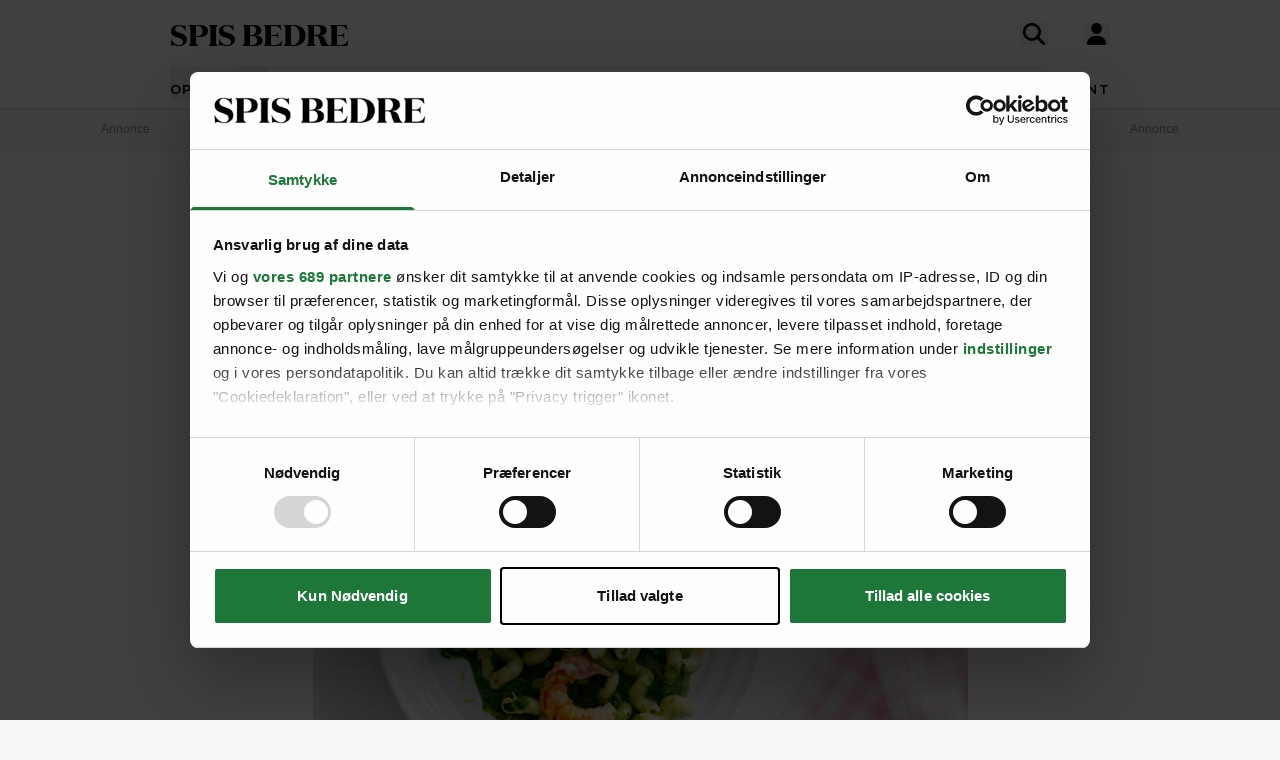

--- FILE ---
content_type: text/html; charset=UTF-8
request_url: https://spisbedre.dk/opskrifter/pasta-med-spinat-flode-sauce-og-hvidlogsstegte-rejer
body_size: 19485
content:
<!DOCTYPE html>
<html lang="da" class="h-full bg-gray-100 print:bg-white">
<head>
    <meta charset="utf-8">
    <meta name="viewport" content="width=device-width, initial-scale=1">
    <link rel="preload" as="style" href="https://spisbedre.dk/build/assets/app-DoQFEfjD.css" /><link rel="modulepreload" href="https://spisbedre.dk/build/assets/app-Bf2M1o0V.js" integrity="sha384-9640vyDBmXQoXIUQD3ilF9JHJLWKyAXtYCugLBHjEj4Jvx43e2pcL31AQREaJ7Nz" /><link rel="stylesheet" href="https://spisbedre.dk/build/assets/app-DoQFEfjD.css" /><script type="module" src="https://spisbedre.dk/build/assets/app-Bf2M1o0V.js" integrity="sha384-9640vyDBmXQoXIUQD3ilF9JHJLWKyAXtYCugLBHjEj4Jvx43e2pcL31AQREaJ7Nz" async></script>    <meta name="application-name" content="SPIS BEDRE" inertia>
<meta name="apple-mobile-web-app-title" content="SPIS BEDRE" inertia>
<meta name="apple-mobile-web-app-capable" content="no" inertia>
<meta name="msapplication-TileColor" content="#ffffff" inertia>
<meta name="theme-color" content="#ffffff" inertia>
<link rel="icon" type="image/x-icon" href="/favicon.ico" inertia>
<link rel="icon" type="image/png" sizes="32x32" href="/favicon-32x32.png" inertia>
<link rel="icon" type="image/png" sizes="16x16" href="/favicon-16x16.png" inertia>
<link rel="apple-touch-icon" sizes="180x180" href="/apple-touch-icon.png" inertia>
<link rel="mask-icon" href="/safari-pinned-tab.svg" color="#000000" inertia>
<link rel="manifest" href="/site.webmanifest" inertia>
<link rel="canonical" href="https://spisbedre.dk/opskrifter/pasta-med-spinat-flode-sauce-og-hvidlogsstegte-rejer" inertia>
<meta name="application-name" content="SPIS BEDRE" inertia>
<meta name="apple-mobile-web-app-title" content="SPIS BEDRE" inertia>
<meta name="apple-mobile-web-app-capable" content="no" inertia>
<meta name="msapplication-TileColor" content="#ffffff" inertia>
<meta name="theme-color" content="#ffffff" inertia>
<link rel="icon" type="image/x-icon" href="/favicon.ico" inertia>
<link rel="icon" type="image/png" sizes="32x32" href="/favicon-32x32.png" inertia>
<link rel="icon" type="image/png" sizes="16x16" href="/favicon-16x16.png" inertia>
<link rel="apple-touch-icon" sizes="180x180" href="/apple-touch-icon.png" inertia>
<link rel="mask-icon" href="/safari-pinned-tab.svg" color="#000000" inertia>
<link rel="manifest" href="/site.webmanifest" inertia>
<link rel="preload" href="https://spisbedre-production-app.imgix.net/images/recipes/pasta-med-spinat-flode-sauce-og-hvidlogsstegte-rejer_1344.jpg?auto=format&w=655&h=500&colorquant=16&q=0&px=28&blur=200&fit=crop&crop=focalpoint&fp-x=0.5&fp-y=0.3333740234375&fp-z=1" as="image" inertia>
<link rel="preload" href="https://spisbedre-production-app.imgix.net/images/recipes/pasta-med-spinat-flode-sauce-og-hvidlogsstegte-rejer_1344.jpg?auto=format&ar=655%3A500&fit=crop&crop=focalpoint&fp-x=0.5&fp-y=0.3333740234375&fp-z=1" as="image" inertia>
<link rel="preload" href="https://spisbedre-production-app.imgix.net/images/recipes/pasta-med-morbrad-i-tomat-flode-sauce_6613.jpg?auto=format&w=300&h=230&colorquant=16&q=0&px=28&blur=200&fit=crop&crop=focalpoint&fp-x=0.5&fp-y=0.4496183176864822&fp-z=1" as="image" inertia>
<link rel="preload" href="https://spisbedre-production-app.imgix.net/images/recipes/pasta-med-morbrad-i-tomat-flode-sauce_6613.jpg?auto=format&ar=300%3A230&fit=crop&crop=focalpoint&fp-x=0.5&fp-y=0.4496183176864822&fp-z=1" as="image" inertia>
<link rel="preload" href="https://spisbedre-production-app.imgix.net/images/recipes/grillet-spidskal-med-flode-og-rejer_4393.jpg?auto=format&w=300&h=230&colorquant=16&q=0&px=28&blur=200&fit=crop&crop=focalpoint&fp-x=0.5&fp-y=0.6455078125&fp-z=1" as="image" inertia>
<link rel="preload" href="https://spisbedre-production-app.imgix.net/images/recipes/grillet-spidskal-med-flode-og-rejer_4393.jpg?auto=format&ar=300%3A230&fit=crop&crop=focalpoint&fp-x=0.5&fp-y=0.6455078125&fp-z=1" as="image" inertia>
<link rel="preload" href="https://spisbedre-production-app.imgix.net/images/recipes/pasta-med-laks-flode-og-asparges_3956.jpg?auto=format&w=300&h=230&colorquant=16&q=0&px=28&blur=200&fit=crop&crop=focalpoint&fp-x=0.5&fp-y=0.7188720703125&fp-z=1" as="image" inertia>
<link rel="preload" href="https://spisbedre-production-app.imgix.net/images/recipes/pasta-med-laks-flode-og-asparges_3956.jpg?auto=format&ar=300%3A230&fit=crop&crop=focalpoint&fp-x=0.5&fp-y=0.7188720703125&fp-z=1" as="image" inertia>
<link rel="preload" href="https://spisbedre-production-app.imgix.net/images/recipes/pasta-med-aerter-flode-og-skinke_3950.jpg?auto=format&w=300&h=230&colorquant=16&q=0&px=28&blur=200&fit=crop&crop=focalpoint&fp-x=0.5&fp-y=0.7021484375&fp-z=1" as="image" inertia>
<link rel="preload" href="https://spisbedre-production-app.imgix.net/images/recipes/pasta-med-aerter-flode-og-skinke_3950.jpg?auto=format&ar=300%3A230&fit=crop&crop=focalpoint&fp-x=0.5&fp-y=0.7021484375&fp-z=1" as="image" inertia>
<link rel="preload" href="https://spisbedre-production-app.imgix.net/images/recipes/kylling-i-spinat-flode-med-sprod-bacon_17266.jpg?auto=format&w=300&h=230&colorquant=16&q=0&px=28&blur=200&fit=crop&crop=focalpoint&fp-x=0.5252427184466019&fp-y=0.7226537216828478&fp-z=1.25" as="image" inertia>
<link rel="preload" href="https://spisbedre-production-app.imgix.net/images/recipes/kylling-i-spinat-flode-med-sprod-bacon_17266.jpg?auto=format&ar=300%3A230&fit=crop&crop=focalpoint&fp-x=0.5252427184466019&fp-y=0.7226537216828478&fp-z=1.25" as="image" inertia>
<link rel="preload" href="https://spisbedre-production-app.imgix.net/images/recipes/pasta-bolognese-med-rodvin-og-flode_15750.jpg?auto=format&w=300&h=230&colorquant=16&q=0&px=28&blur=200&fit=crop&crop=focalpoint&fp-x=0.5&fp-y=0.49268141327194465&fp-z=1" as="image" inertia>
<link rel="preload" href="https://spisbedre-production-app.imgix.net/images/recipes/pasta-bolognese-med-rodvin-og-flode_15750.jpg?auto=format&ar=300%3A230&fit=crop&crop=focalpoint&fp-x=0.5&fp-y=0.49268141327194465&fp-z=1" as="image" inertia>
<link rel="preload" href="https://spisbedre-production-app.imgix.net/images/recipes/dumplings-med-rejer-i-spicy-sauce_16097.jpg?auto=format&w=300&h=230&colorquant=16&q=0&px=28&blur=200&fit=crop&crop=focalpoint&fp-x=0.41569573265121723&fp-y=0.644214597825543&fp-z=1.5992387859988166" as="image" inertia>
<link rel="preload" href="https://spisbedre-production-app.imgix.net/images/recipes/dumplings-med-rejer-i-spicy-sauce_16097.jpg?auto=format&ar=300%3A230&fit=crop&crop=focalpoint&fp-x=0.41569573265121723&fp-y=0.644214597825543&fp-z=1.5992387859988166" as="image" inertia>
<link rel="preload" href="https://spisbedre-production-app.imgix.net/images/recipes/spinat-fritatta-med-rejer_12477.jpg?auto=format&w=300&h=230&colorquant=16&q=0&px=28&blur=200&fit=crop&crop=focalpoint&fp-x=0.4&fp-y=0.5267752339078238&fp-z=1.25" as="image" inertia>
<link rel="preload" href="https://spisbedre-production-app.imgix.net/images/recipes/spinat-fritatta-med-rejer_12477.jpg?auto=format&ar=300%3A230&fit=crop&crop=focalpoint&fp-x=0.4&fp-y=0.5267752339078238&fp-z=1.25" as="image" inertia>
<title inertia>Pasta med flødesauce og hvidløgsstegte rejer | SPIS BEDRE</title>
<meta name="description" content="Nem og lækker pasta med flødesauce og hvidløgsstegte rejer, der er perfekt aftensmad for hele familien! Klik her og se den bedste opskrift." inertia="description">
<meta property="og:type" content="website" inertia="og:type">
<meta property="og:title" content="Pasta med flødesauce og hvidløgsstegte rejer" inertia="og:title">
<meta property="og:description" content="Nem og lækker pasta med flødesauce og hvidløgsstegte rejer, der er perfekt aftensmad for hele familien! Klik her og se den bedste opskrift." inertia="og:description">
<meta property="og:image" content="https://spisbedre-production-app.imgix.net/images/recipes/pasta-med-spinat-flode-sauce-og-hvidlogsstegte-rejer_1344.jpg?fit=crop&crop=focalpoint&fp-x=0.5&fp-y=0.3333740234375&fp-z=1" inertia="og:image">
<meta property="og:site_name" content="SPIS BEDRE" inertia="og:site_name">
<meta property="og:locale" content="da_DK" inertia="og:locale">
<meta property="og:url" content="https://spisbedre.dk/opskrifter/pasta-med-spinat-flode-sauce-og-hvidlogsstegte-rejer" inertia="og:url"></head>
<body class="h-full font-sans !pt-0 print:pl-20">
<div id="app" data-page="{&quot;component&quot;:&quot;app/pages/Recipes/Details&quot;,&quot;props&quot;:{&quot;errors&quot;:{},&quot;ziggy&quot;:{&quot;url&quot;:&quot;https://spisbedre.dk&quot;,&quot;port&quot;:null,&quot;defaults&quot;:[],&quot;routes&quot;:{&quot;app.index&quot;:{&quot;uri&quot;:&quot;/&quot;,&quot;methods&quot;:[&quot;GET&quot;,&quot;HEAD&quot;],&quot;domain&quot;:&quot;spisbedre.dk&quot;},&quot;app.ads&quot;:{&quot;uri&quot;:&quot;ads.txt&quot;,&quot;methods&quot;:[&quot;GET&quot;,&quot;HEAD&quot;],&quot;domain&quot;:&quot;spisbedre.dk&quot;},&quot;app.robots&quot;:{&quot;uri&quot;:&quot;robots.txt&quot;,&quot;methods&quot;:[&quot;GET&quot;,&quot;HEAD&quot;],&quot;domain&quot;:&quot;spisbedre.dk&quot;},&quot;app.sitemaps.index&quot;:{&quot;uri&quot;:&quot;sitemap.xml&quot;,&quot;methods&quot;:[&quot;GET&quot;,&quot;HEAD&quot;],&quot;domain&quot;:&quot;spisbedre.dk&quot;},&quot;app.sitemaps.pages&quot;:{&quot;uri&quot;:&quot;sitemap-sider.xml&quot;,&quot;methods&quot;:[&quot;GET&quot;,&quot;HEAD&quot;],&quot;domain&quot;:&quot;spisbedre.dk&quot;},&quot;app.sitemaps.recipes&quot;:{&quot;uri&quot;:&quot;opskrifter/sitemap.xml&quot;,&quot;methods&quot;:[&quot;GET&quot;,&quot;HEAD&quot;],&quot;domain&quot;:&quot;spisbedre.dk&quot;},&quot;app.sitemaps.tags&quot;:{&quot;uri&quot;:&quot;kategorier/sitemap.xml&quot;,&quot;methods&quot;:[&quot;GET&quot;,&quot;HEAD&quot;],&quot;domain&quot;:&quot;spisbedre.dk&quot;},&quot;app.sitemaps.articles&quot;:{&quot;uri&quot;:&quot;artikler/sitemap.xml&quot;,&quot;methods&quot;:[&quot;GET&quot;,&quot;HEAD&quot;],&quot;domain&quot;:&quot;spisbedre.dk&quot;},&quot;app.sitemaps.themes&quot;:{&quot;uri&quot;:&quot;temaer/sitemap.xml&quot;,&quot;methods&quot;:[&quot;GET&quot;,&quot;HEAD&quot;],&quot;domain&quot;:&quot;spisbedre.dk&quot;},&quot;app.articles.index&quot;:{&quot;uri&quot;:&quot;artikler&quot;,&quot;methods&quot;:[&quot;GET&quot;,&quot;HEAD&quot;],&quot;domain&quot;:&quot;spisbedre.dk&quot;},&quot;app.articles.search&quot;:{&quot;uri&quot;:&quot;artikler/search&quot;,&quot;methods&quot;:[&quot;GET&quot;,&quot;HEAD&quot;],&quot;domain&quot;:&quot;spisbedre.dk&quot;},&quot;app.articles.details&quot;:{&quot;uri&quot;:&quot;artikler/{publishedArticle}&quot;,&quot;methods&quot;:[&quot;GET&quot;,&quot;HEAD&quot;],&quot;domain&quot;:&quot;spisbedre.dk&quot;,&quot;parameters&quot;:[&quot;publishedArticle&quot;]},&quot;app.auth.register.index&quot;:{&quot;uri&quot;:&quot;opret-profil&quot;,&quot;methods&quot;:[&quot;GET&quot;,&quot;HEAD&quot;],&quot;domain&quot;:&quot;spisbedre.dk&quot;},&quot;app.auth.register.create&quot;:{&quot;uri&quot;:&quot;opret-profil&quot;,&quot;methods&quot;:[&quot;POST&quot;],&quot;domain&quot;:&quot;spisbedre.dk&quot;},&quot;app.auth.register.sent&quot;:{&quot;uri&quot;:&quot;opret-profil/aktiver&quot;,&quot;methods&quot;:[&quot;GET&quot;,&quot;HEAD&quot;],&quot;domain&quot;:&quot;spisbedre.dk&quot;},&quot;app.auth.register.activate&quot;:{&quot;uri&quot;:&quot;opret-profil/aktiver/{token}&quot;,&quot;methods&quot;:[&quot;GET&quot;,&quot;HEAD&quot;],&quot;wheres&quot;:{&quot;token&quot;:&quot;^[a-zA-z0-9]{60}$&quot;},&quot;domain&quot;:&quot;spisbedre.dk&quot;,&quot;parameters&quot;:[&quot;token&quot;]},&quot;app.auth.register.activated&quot;:{&quot;uri&quot;:&quot;opret-profil/aktiveret&quot;,&quot;methods&quot;:[&quot;GET&quot;,&quot;HEAD&quot;],&quot;domain&quot;:&quot;spisbedre.dk&quot;},&quot;app.auth.index&quot;:{&quot;uri&quot;:&quot;log-ind&quot;,&quot;methods&quot;:[&quot;GET&quot;,&quot;HEAD&quot;],&quot;domain&quot;:&quot;spisbedre.dk&quot;},&quot;app.auth.sso&quot;:{&quot;uri&quot;:&quot;log-ind/sso&quot;,&quot;methods&quot;:[&quot;GET&quot;,&quot;HEAD&quot;],&quot;domain&quot;:&quot;spisbedre.dk&quot;},&quot;app.auth.authenticate&quot;:{&quot;uri&quot;:&quot;log-ind&quot;,&quot;methods&quot;:[&quot;POST&quot;],&quot;domain&quot;:&quot;spisbedre.dk&quot;},&quot;app.auth.reset-password.index&quot;:{&quot;uri&quot;:&quot;log-ind/nulstil-kodeord&quot;,&quot;methods&quot;:[&quot;GET&quot;,&quot;HEAD&quot;],&quot;domain&quot;:&quot;spisbedre.dk&quot;},&quot;app.auth.reset-password.token&quot;:{&quot;uri&quot;:&quot;log-ind/nulstil-kodeord&quot;,&quot;methods&quot;:[&quot;POST&quot;],&quot;domain&quot;:&quot;spisbedre.dk&quot;},&quot;app.auth.reset-password.sent&quot;:{&quot;uri&quot;:&quot;log-ind/nulstil-kodeord/sendt&quot;,&quot;methods&quot;:[&quot;GET&quot;,&quot;HEAD&quot;],&quot;domain&quot;:&quot;spisbedre.dk&quot;},&quot;app.auth.reset-password.form&quot;:{&quot;uri&quot;:&quot;log-ind/nulstil-kodeord/{token}&quot;,&quot;methods&quot;:[&quot;GET&quot;,&quot;HEAD&quot;],&quot;wheres&quot;:{&quot;token&quot;:&quot;^[a-zA-z0-9]{60}$&quot;},&quot;domain&quot;:&quot;spisbedre.dk&quot;,&quot;parameters&quot;:[&quot;token&quot;]},&quot;app.auth.reset-password.password&quot;:{&quot;uri&quot;:&quot;log-ind/nulstil-kodeord/{token}&quot;,&quot;methods&quot;:[&quot;POST&quot;],&quot;wheres&quot;:{&quot;token&quot;:&quot;^[a-zA-z0-9]{60}$&quot;},&quot;domain&quot;:&quot;spisbedre.dk&quot;,&quot;parameters&quot;:[&quot;token&quot;]},&quot;app.auth.logout&quot;:{&quot;uri&quot;:&quot;log-ud&quot;,&quot;methods&quot;:[&quot;GET&quot;,&quot;HEAD&quot;],&quot;domain&quot;:&quot;spisbedre.dk&quot;},&quot;app.newsletter.index&quot;:{&quot;uri&quot;:&quot;nyhedsbrev&quot;,&quot;methods&quot;:[&quot;GET&quot;,&quot;HEAD&quot;],&quot;domain&quot;:&quot;spisbedre.dk&quot;},&quot;app.newsletter.subscribe&quot;:{&quot;uri&quot;:&quot;nyhedsbrev&quot;,&quot;methods&quot;:[&quot;POST&quot;],&quot;domain&quot;:&quot;spisbedre.dk&quot;},&quot;app.newsletter.welcome&quot;:{&quot;uri&quot;:&quot;nyhedsbrev/velkommen&quot;,&quot;methods&quot;:[&quot;GET&quot;,&quot;HEAD&quot;],&quot;domain&quot;:&quot;spisbedre.dk&quot;},&quot;app.pages.contact&quot;:{&quot;uri&quot;:&quot;kontakt&quot;,&quot;methods&quot;:[&quot;GET&quot;,&quot;HEAD&quot;],&quot;domain&quot;:&quot;spisbedre.dk&quot;},&quot;app.pages.converter&quot;:{&quot;uri&quot;:&quot;omregner&quot;,&quot;methods&quot;:[&quot;GET&quot;,&quot;HEAD&quot;],&quot;domain&quot;:&quot;spisbedre.dk&quot;},&quot;app.pages.foodplan&quot;:{&quot;uri&quot;:&quot;madplan&quot;,&quot;methods&quot;:[&quot;GET&quot;,&quot;HEAD&quot;],&quot;domain&quot;:&quot;spisbedre.dk&quot;},&quot;app.pages.subscription&quot;:{&quot;uri&quot;:&quot;abonnement&quot;,&quot;methods&quot;:[&quot;GET&quot;,&quot;HEAD&quot;],&quot;domain&quot;:&quot;spisbedre.dk&quot;},&quot;app.pages.cookies&quot;:{&quot;uri&quot;:&quot;cookies-declaration&quot;,&quot;methods&quot;:[&quot;GET&quot;,&quot;HEAD&quot;],&quot;domain&quot;:&quot;spisbedre.dk&quot;},&quot;app.recipes.old.details&quot;:{&quot;uri&quot;:&quot;opskrift/{recipePublished}&quot;,&quot;methods&quot;:[&quot;GET&quot;,&quot;HEAD&quot;],&quot;domain&quot;:&quot;spisbedre.dk&quot;,&quot;parameters&quot;:[&quot;recipePublished&quot;]},&quot;app.recipes.index&quot;:{&quot;uri&quot;:&quot;opskrifter&quot;,&quot;methods&quot;:[&quot;GET&quot;,&quot;HEAD&quot;],&quot;domain&quot;:&quot;spisbedre.dk&quot;},&quot;app.recipes.details&quot;:{&quot;uri&quot;:&quot;opskrifter/{recipePublished}&quot;,&quot;methods&quot;:[&quot;GET&quot;,&quot;HEAD&quot;],&quot;domain&quot;:&quot;spisbedre.dk&quot;,&quot;parameters&quot;:[&quot;recipePublished&quot;]},&quot;app.recipes.password&quot;:{&quot;uri&quot;:&quot;opskrifter/{recipePublished}/kodeord&quot;,&quot;methods&quot;:[&quot;POST&quot;],&quot;domain&quot;:&quot;spisbedre.dk&quot;,&quot;parameters&quot;:[&quot;recipePublished&quot;]},&quot;app.recipes.save&quot;:{&quot;uri&quot;:&quot;opskrifter/{recipePublished}/gem&quot;,&quot;methods&quot;:[&quot;POST&quot;],&quot;domain&quot;:&quot;spisbedre.dk&quot;,&quot;parameters&quot;:[&quot;recipePublished&quot;]},&quot;app.recipes.unsave&quot;:{&quot;uri&quot;:&quot;opskrifter/{recipePublished}/gem&quot;,&quot;methods&quot;:[&quot;DELETE&quot;],&quot;domain&quot;:&quot;spisbedre.dk&quot;,&quot;parameters&quot;:[&quot;recipePublished&quot;]},&quot;app.recipes.rating&quot;:{&quot;uri&quot;:&quot;opskrifter/{recipePublished}/stjerner&quot;,&quot;methods&quot;:[&quot;POST&quot;],&quot;domain&quot;:&quot;spisbedre.dk&quot;,&quot;parameters&quot;:[&quot;recipePublished&quot;]},&quot;app.recipes.user.collections&quot;:{&quot;uri&quot;:&quot;opskrifter/{recipePublished}/samlinger&quot;,&quot;methods&quot;:[&quot;GET&quot;,&quot;HEAD&quot;],&quot;domain&quot;:&quot;spisbedre.dk&quot;,&quot;parameters&quot;:[&quot;recipePublished&quot;]},&quot;app.tags.old.details&quot;:{&quot;uri&quot;:&quot;kategori/{tag}&quot;,&quot;methods&quot;:[&quot;GET&quot;,&quot;HEAD&quot;],&quot;domain&quot;:&quot;spisbedre.dk&quot;,&quot;parameters&quot;:[&quot;tag&quot;],&quot;bindings&quot;:{&quot;tag&quot;:&quot;slug&quot;}},&quot;app.tags.index&quot;:{&quot;uri&quot;:&quot;kategorier&quot;,&quot;methods&quot;:[&quot;GET&quot;,&quot;HEAD&quot;],&quot;domain&quot;:&quot;spisbedre.dk&quot;},&quot;app.tags.details&quot;:{&quot;uri&quot;:&quot;kategorier/{tag}&quot;,&quot;methods&quot;:[&quot;GET&quot;,&quot;HEAD&quot;],&quot;domain&quot;:&quot;spisbedre.dk&quot;,&quot;parameters&quot;:[&quot;tag&quot;],&quot;bindings&quot;:{&quot;tag&quot;:&quot;slug&quot;}},&quot;app.tags.search&quot;:{&quot;uri&quot;:&quot;kategori/{tag}/search&quot;,&quot;methods&quot;:[&quot;GET&quot;,&quot;HEAD&quot;],&quot;domain&quot;:&quot;spisbedre.dk&quot;,&quot;parameters&quot;:[&quot;tag&quot;]},&quot;app.themes.old.details&quot;:{&quot;uri&quot;:&quot;tema/{theme}&quot;,&quot;methods&quot;:[&quot;GET&quot;,&quot;HEAD&quot;],&quot;domain&quot;:&quot;spisbedre.dk&quot;,&quot;parameters&quot;:[&quot;theme&quot;],&quot;bindings&quot;:{&quot;theme&quot;:&quot;slug&quot;}},&quot;app.themes.promoted&quot;:{&quot;uri&quot;:&quot;temaer&quot;,&quot;methods&quot;:[&quot;GET&quot;,&quot;HEAD&quot;],&quot;domain&quot;:&quot;spisbedre.dk&quot;},&quot;app.themes.index&quot;:{&quot;uri&quot;:&quot;temaer/alle&quot;,&quot;methods&quot;:[&quot;GET&quot;,&quot;HEAD&quot;],&quot;domain&quot;:&quot;spisbedre.dk&quot;},&quot;app.themes.details&quot;:{&quot;uri&quot;:&quot;temaer/{theme}&quot;,&quot;methods&quot;:[&quot;GET&quot;,&quot;HEAD&quot;],&quot;domain&quot;:&quot;spisbedre.dk&quot;,&quot;parameters&quot;:[&quot;theme&quot;],&quot;bindings&quot;:{&quot;theme&quot;:&quot;slug&quot;}},&quot;app.user.edit&quot;:{&quot;uri&quot;:&quot;profil/rediger&quot;,&quot;methods&quot;:[&quot;GET&quot;,&quot;HEAD&quot;],&quot;domain&quot;:&quot;spisbedre.dk&quot;},&quot;app.user.update&quot;:{&quot;uri&quot;:&quot;profil/rediger/info&quot;,&quot;methods&quot;:[&quot;PUT&quot;],&quot;domain&quot;:&quot;spisbedre.dk&quot;},&quot;app.user.password&quot;:{&quot;uri&quot;:&quot;profil/rediger/kodeord&quot;,&quot;methods&quot;:[&quot;PUT&quot;],&quot;domain&quot;:&quot;spisbedre.dk&quot;},&quot;app.user.update.image&quot;:{&quot;uri&quot;:&quot;profil/rediger/billede&quot;,&quot;methods&quot;:[&quot;PATCH&quot;],&quot;domain&quot;:&quot;spisbedre.dk&quot;},&quot;app.user.delete.image&quot;:{&quot;uri&quot;:&quot;profil/rediger/billede&quot;,&quot;methods&quot;:[&quot;DELETE&quot;],&quot;domain&quot;:&quot;spisbedre.dk&quot;},&quot;app.user.saves&quot;:{&quot;uri&quot;:&quot;profil/gemte&quot;,&quot;methods&quot;:[&quot;GET&quot;,&quot;HEAD&quot;],&quot;domain&quot;:&quot;spisbedre.dk&quot;},&quot;app.user.collections.index&quot;:{&quot;uri&quot;:&quot;profil/samlinger&quot;,&quot;methods&quot;:[&quot;GET&quot;,&quot;HEAD&quot;],&quot;domain&quot;:&quot;spisbedre.dk&quot;},&quot;app.user.collections.view&quot;:{&quot;uri&quot;:&quot;profil/samlinger/{id}&quot;,&quot;methods&quot;:[&quot;GET&quot;,&quot;HEAD&quot;],&quot;wheres&quot;:{&quot;id&quot;:&quot;[0-9]+&quot;},&quot;domain&quot;:&quot;spisbedre.dk&quot;,&quot;parameters&quot;:[&quot;id&quot;]},&quot;app.user.collections.create&quot;:{&quot;uri&quot;:&quot;profil/samlinger/opret&quot;,&quot;methods&quot;:[&quot;POST&quot;],&quot;domain&quot;:&quot;spisbedre.dk&quot;},&quot;app.user.collections.delete&quot;:{&quot;uri&quot;:&quot;profil/samlinger/slet&quot;,&quot;methods&quot;:[&quot;DELETE&quot;],&quot;domain&quot;:&quot;spisbedre.dk&quot;},&quot;app.user.collections.add&quot;:{&quot;uri&quot;:&quot;profil/samlinger/tilfoej&quot;,&quot;methods&quot;:[&quot;POST&quot;],&quot;domain&quot;:&quot;spisbedre.dk&quot;},&quot;app.user.collections.remove&quot;:{&quot;uri&quot;:&quot;profil/samlinger/fjern&quot;,&quot;methods&quot;:[&quot;DELETE&quot;],&quot;domain&quot;:&quot;spisbedre.dk&quot;},&quot;app.video.index&quot;:{&quot;uri&quot;:&quot;video&quot;,&quot;methods&quot;:[&quot;GET&quot;,&quot;HEAD&quot;],&quot;domain&quot;:&quot;spisbedre.dk&quot;},&quot;app.video.details&quot;:{&quot;uri&quot;:&quot;video/{slug}/{playlistId}/{mediaId}&quot;,&quot;methods&quot;:[&quot;GET&quot;,&quot;HEAD&quot;],&quot;domain&quot;:&quot;spisbedre.dk&quot;,&quot;parameters&quot;:[&quot;slug&quot;,&quot;playlistId&quot;,&quot;mediaId&quot;]},&quot;api.search.ingredients&quot;:{&quot;uri&quot;:&quot;search/ingredients&quot;,&quot;methods&quot;:[&quot;GET&quot;,&quot;HEAD&quot;],&quot;domain&quot;:&quot;api.spisbedre.dk&quot;},&quot;api.search.redirection&quot;:{&quot;uri&quot;:&quot;search/redirection&quot;,&quot;methods&quot;:[&quot;GET&quot;,&quot;HEAD&quot;],&quot;domain&quot;:&quot;api.spisbedre.dk&quot;},&quot;api.search.videos&quot;:{&quot;uri&quot;:&quot;search/videos&quot;,&quot;methods&quot;:[&quot;GET&quot;,&quot;HEAD&quot;],&quot;domain&quot;:&quot;api.spisbedre.dk&quot;},&quot;api.search.articles&quot;:{&quot;uri&quot;:&quot;search/articles&quot;,&quot;methods&quot;:[&quot;GET&quot;,&quot;HEAD&quot;],&quot;domain&quot;:&quot;api.spisbedre.dk&quot;},&quot;api.search.recipes&quot;:{&quot;uri&quot;:&quot;search/recipes&quot;,&quot;methods&quot;:[&quot;GET&quot;,&quot;HEAD&quot;],&quot;domain&quot;:&quot;api.spisbedre.dk&quot;},&quot;api.search.themes&quot;:{&quot;uri&quot;:&quot;search/themes&quot;,&quot;methods&quot;:[&quot;GET&quot;,&quot;HEAD&quot;],&quot;domain&quot;:&quot;api.spisbedre.dk&quot;}}},&quot;domain&quot;:&quot;spisbedre.dk&quot;,&quot;auth&quot;:null,&quot;flash&quot;:null,&quot;adsConfig&quot;:{&quot;host&quot;:&quot;se-ads-microservice.ads.allermedia.io&quot;,&quot;siteId&quot;:&quot;spisbedre.dk&quot;,&quot;adsTxtPath&quot;:&quot;/api/v1/ads/dk&quot;,&quot;ama&quot;:{&quot;displayAds&quot;:&quot;true&quot;,&quot;isNativeAd&quot;:&quot;false&quot;,&quot;autoloadAds&quot;:true,&quot;adsUniqueId&quot;:1,&quot;adsUseDemandManager&quot;:&quot;true&quot;,&quot;hostName&quot;:&quot;spisbedre.dk&quot;},&quot;adnamiScriptUrl&quot;:&quot;//macro.adnami.io/macro/hosts/adsm.macro.spisbedre.dk.js&quot;,&quot;seenthisScriptUrl&quot;:&quot;//cdn.allermedia.se/seenthis/high-impact.min.js&quot;,&quot;gptScriptUrl&quot;:&quot;//securepubads.g.doubleclick.net/tag/js/gpt.js&quot;,&quot;enableAdnami&quot;:&quot;true&quot;,&quot;adsBundleScriptUrl&quot;:&quot;https://cdn.allermedia.se/se-aller-ads/prod/4.3.26/dk/aller-ads.bundle.min.js&quot;,&quot;getConfig&quot;:{&quot;networkCode&quot;:&quot;159150954&quot;,&quot;dfpId&quot;:&quot;spisbedre.dk&quot;,&quot;name&quot;:&quot;Spisbedre&quot;,&quot;gamSection&quot;:&quot;general&quot;,&quot;gamSiteId&quot;:&quot;spisbedre.dk&quot;,&quot;countryCode&quot;:&quot;dk&quot;,&quot;enableAdnami&quot;:&quot;true&quot;,&quot;enableDemandManager&quot;:&quot;true&quot;,&quot;demandManagerUrl&quot;:&quot;https://micro.rubiconproject.com/prebid/dynamic/15518.js&quot;,&quot;enableWallpaperAds&quot;:&quot;true&quot;,&quot;fetchMarginPercentDesk&quot;:0,&quot;renderMarginPercentDesk&quot;:0,&quot;fetchMarginPercentMob&quot;:0,&quot;renderMarginPercentMob&quot;:0,&quot;video&quot;:null,&quot;videopage&quot;:null,&quot;statscollector&quot;:{&quot;samplerate&quot;:60,&quot;enabled&quot;:true},&quot;ads&quot;:[{&quot;placement&quot;:&quot;top_ad&quot;,&quot;sizes&quot;:{&quot;desktop&quot;:[[1,2],[1920,1080]],&quot;mobile&quot;:[[300,220],[1080,1920]]},&quot;target&quot;:&quot;top_ad&quot;},{&quot;placement&quot;:&quot;responsive_1&quot;,&quot;sizes&quot;:{&quot;desktop&quot;:[[980,240],[930,180],[980,120],[980,300],[980,400],[728,90],[970,270],[970,170]],&quot;mobile&quot;:[[320,320],[320,480],[300,250],[300,600],[320,160]]},&quot;target&quot;:&quot;responsive_1&quot;},{&quot;placement&quot;:&quot;intext_ad_1&quot;,&quot;target&quot;:&quot;intext_ad_1&quot;,&quot;sizes&quot;:{&quot;desktop&quot;:[[980,240],[930,600],[970,270],[728,90],[930,180],[1920,1080],[970,570],[970,550],[980,120],[300,250]],&quot;mobile&quot;:[[320,320],[300,250],[300,600],[320,160],[320,480],[300,240],[1080,1920],[300,210]]}},{&quot;placement&quot;:&quot;intext_ad_2&quot;,&quot;target&quot;:&quot;intext_ad_2&quot;,&quot;sizes&quot;:{&quot;desktop&quot;:[[980,240],[930,600],[970,270],[728,90],[930,180],[980,120]],&quot;mobile&quot;:[[320,320],[300,250],[300,600],[320,160],[320,480]]}},{&quot;placement&quot;:&quot;responsive_2&quot;,&quot;sizes&quot;:{&quot;desktop&quot;:[[930,180],[980,240],[930,600],[970,270],[980,300],[980,400],[728,90]],&quot;mobile&quot;:[[320,320],[300,250],[300,600],[320,160],[320,480],[300,240]]},&quot;target&quot;:&quot;responsive_2&quot;},{&quot;placement&quot;:&quot;responsive_3&quot;,&quot;sizes&quot;:{&quot;desktop&quot;:[[980,240],[930,600],[970,270],[980,300],[980,400],[728,90],[930,180],[970,570],[970,550],[980,120],[980,600]],&quot;mobile&quot;:[[320,320],[300,250],[300,600],[320,160],[320,480],[300,240],[300,210]]},&quot;target&quot;:&quot;responsive_3&quot;},{&quot;placement&quot;:&quot;responsive_4&quot;,&quot;sizes&quot;:{&quot;desktop&quot;:[[728,90],[930,180],[930,600],[980,120],[980,240],[980,300],[970,270]],&quot;mobile&quot;:[[320,320],[320,480],[300,250],[300,600],[320,160]]},&quot;target&quot;:&quot;responsive_4&quot;},{&quot;placement&quot;:&quot;responsive_5&quot;,&quot;sizes&quot;:{&quot;desktop&quot;:[[980,120],[980,240],[980,300],[980,400],[980,600],[728,90],[930,600],[970,570],[930,180],[970,270],[970,550]],&quot;mobile&quot;:[[320,320],[320,480],[300,250],[300,600],[320,160],[300,240],[300,210]]},&quot;target&quot;:&quot;responsive_5&quot;},{&quot;placement&quot;:&quot;intext_ad_3&quot;,&quot;target&quot;:&quot;intext_ad_3&quot;,&quot;sizes&quot;:{&quot;desktop&quot;:[[980,240],[930,180],[930,600],[728,90],[970,570],[1920,1080],[970,270],[970,550],[980,120]],&quot;mobile&quot;:[[320,320],[300,250],[320,480],[300,600],[300,240],[300,210],[1080,1920],[320,160]]}},{&quot;placement&quot;:&quot;intext_ad_4&quot;,&quot;target&quot;:&quot;intext_ad_4&quot;,&quot;sizes&quot;:{&quot;desktop&quot;:[[980,240],[930,180],[930,600],[728,90],[970,270],[980,120]],&quot;mobile&quot;:[[320,320],[300,250],[320,480],[300,600],[320,160]]}},{&quot;placement&quot;:&quot;intext_ad_5&quot;,&quot;sizes&quot;:{&quot;desktop&quot;:[[980,240],[930,180],[930,600],[728,90],[970,570],[1920,1080],[970,270],[970,550],[980,120]],&quot;mobile&quot;:[[320,320],[300,250],[320,480],[300,600],[300,240],[300,210],[1080,1920],[320,160]]},&quot;target&quot;:&quot;intext_ad_5&quot;},{&quot;placement&quot;:&quot;intext_ad_6&quot;,&quot;sizes&quot;:{&quot;desktop&quot;:[[980,240],[930,180],[930,600],[728,90],[970,270],[980,120]],&quot;mobile&quot;:[[320,320],[300,250],[320,480],[300,600],[320,160]]},&quot;target&quot;:&quot;intext_ad_6&quot;},{&quot;placement&quot;:&quot;intext_ad_8&quot;,&quot;sizes&quot;:{&quot;desktop&quot;:[[980,240],[930,180],[930,600],[728,90],[1920,1080],[980,120]],&quot;mobile&quot;:[[320,320],[300,250],[320,480],[300,600],[320,160]]},&quot;target&quot;:&quot;intext_ad_8&quot;},{&quot;placement&quot;:&quot;intext_ad_7&quot;,&quot;sizes&quot;:{&quot;desktop&quot;:[[980,240],[930,180],[930,600],[728,90],[970,570],[1920,1080],[970,270],[970,550],[980,120]],&quot;mobile&quot;:[[320,320],[300,250],[320,480],[300,600],[300,240],[300,210],[1080,1920],[320,160]]},&quot;target&quot;:&quot;intext_ad_7&quot;},{&quot;placement&quot;:&quot;responsive_6&quot;,&quot;sizes&quot;:{&quot;desktop&quot;:[[980,240],[930,180],[930,600],[728,90],[970,270],[980,120],[980,300]],&quot;mobile&quot;:[[320,320],[300,250],[320,480],[300,600],[320,160]]},&quot;target&quot;:&quot;responsive_6&quot;},{&quot;placement&quot;:&quot;responsive_7&quot;,&quot;sizes&quot;:{&quot;desktop&quot;:[[980,240],[930,180],[930,600],[728,90],[970,570],[970,270],[970,550],[980,600],[980,400],[980,120],[980,300]],&quot;mobile&quot;:[[320,320],[300,250],[320,480],[300,600],[300,240],[300,210],[320,160]]},&quot;target&quot;:&quot;responsive_7&quot;},{&quot;placement&quot;:&quot;responsive_8&quot;,&quot;sizes&quot;:{&quot;desktop&quot;:[[980,240],[930,180],[930,600],[728,90],[970,270],[980,120],[980,300]],&quot;mobile&quot;:[[320,320],[300,250],[320,480],[300,600],[320,160]]},&quot;target&quot;:&quot;responsive_8&quot;},{&quot;placement&quot;:&quot;responsive_x&quot;,&quot;sizes&quot;:{&quot;desktop&quot;:[[980,240],[930,180],[728,90],[930,600],[970,270]],&quot;mobile&quot;:[[320,320],[300,250],[320,480],[320,160],[300,240]]},&quot;target&quot;:&quot;responsive_x&quot;},{&quot;placement&quot;:&quot;intext_ad_gallery&quot;,&quot;sizes&quot;:{&quot;desktop&quot;:[[300,250]],&quot;mobile&quot;:[[300,250],[320,50],[320,160]]},&quot;target&quot;:&quot;intext_ad_gallery&quot;},{&quot;placement&quot;:&quot;intext_ad_bottom&quot;,&quot;sizes&quot;:{&quot;desktop&quot;:[[930,180],[930,600],[970,250]],&quot;mobile&quot;:[[320,320],[300,250],[300,600],[320,480]]},&quot;target&quot;:&quot;intext_ad_bottom&quot;},{&quot;placement&quot;:&quot;intext_ad_split&quot;,&quot;sizes&quot;:{&quot;desktop&quot;:[[930,180],[970,270],[728,90]],&quot;mobile&quot;:[[320,320],[300,250]]},&quot;target&quot;:&quot;intext_ad_split&quot;},{&quot;placement&quot;:&quot;intext_ad_x&quot;,&quot;sizes&quot;:{&quot;desktop&quot;:[[300,250]],&quot;mobile&quot;:[[300,250],[320,320]]},&quot;target&quot;:&quot;intext_ad_x&quot;},{&quot;placement&quot;:&quot;sky1&quot;,&quot;sizes&quot;:{&quot;desktop&quot;:[[160,600],[300,600]],&quot;mobile&quot;:[]},&quot;target&quot;:&quot;sky1&quot;},{&quot;placement&quot;:&quot;sky2&quot;,&quot;sizes&quot;:{&quot;desktop&quot;:[[160,600],[300,600]],&quot;mobile&quot;:[]},&quot;target&quot;:&quot;sky2&quot;},{&quot;placement&quot;:&quot;bottom_ad&quot;,&quot;sizes&quot;:{&quot;desktop&quot;:[[930,180],[980,240],[728,90],[930,600]],&quot;mobile&quot;:[[320,320],[300,250],[300,240]]},&quot;target&quot;:&quot;bottom_ad&quot;}],&quot;verticals&quot;:[],&quot;adsBundleUrl&quot;:&quot;https://cdn.allermedia.se/se-aller-ads/prod/4.3.26/dk/aller-ads.bundle.min.js&quot;}},&quot;adTargeting&quot;:{&quot;pageType&quot;:&quot;recipe&quot;,&quot;ingredients&quot;:[&quot;reje&quot;,&quot;hvidløg&quot;,&quot;olivenolie&quot;,&quot;citron&quot;,&quot;salt&quot;,&quot;frisk spinat&quot;,&quot;madlavningsfløde 18 %&quot;,&quot;pasta&quot;,&quot;salt&quot;],&quot;allergies&quot;:[&quot;skaldyr&quot;,&quot;gluten&quot;,&quot;laktose&quot;],&quot;preferences&quot;:[&quot;uden svinekød&quot;,&quot;pescetarisk&quot;],&quot;tags&quot;:[&quot;hovedretter&quot;],&quot;totalTime&quot;:&quot;0-30&quot;},&quot;recipe&quot;:{&quot;id&quot;:1169,&quot;afp_id&quot;:1913,&quot;brand_id&quot;:1,&quot;title&quot;:&quot;Pasta med spinat-fløde-sauce og hvidløgsstegte rejer&quot;,&quot;slug&quot;:&quot;pasta-med-spinat-flode-sauce-og-hvidlogsstegte-rejer&quot;,&quot;jwplatform_video_id&quot;:null,&quot;jwplatform_video_secondary_id&quot;:&quot;loWW0Ri4&quot;,&quot;video_id&quot;:null,&quot;video_secondary_id&quot;:null,&quot;jwplatform_video_aspect_ratio&quot;:null,&quot;jwplatform_video_secondary_aspect_ratio&quot;:&quot;9:16&quot;,&quot;description&quot;:&quot;Når du damper og blender spinaten, inden du blander den med fløde, bliver farven på saucen meget stærkt og ensartet grøn.&quot;,&quot;note_message&quot;:null,&quot;tip_message&quot;:null,&quot;difficulty&quot;:&quot;easy&quot;,&quot;serving_size&quot;:4,&quot;serving_size_unit_id&quot;:1,&quot;preparation_time&quot;:30,&quot;cooking_time&quot;:null,&quot;total_time&quot;:30,&quot;author&quot;:&quot;Christine Bille Nielsen&quot;,&quot;byline&quot;:null,&quot;rating_average&quot;:4,&quot;rating_users&quot;:4,&quot;is_sponsored&quot;:false,&quot;is_processed&quot;:true,&quot;published_at&quot;:&quot;2018-05-31T22:00:00.000000Z&quot;,&quot;unpublished_at&quot;:null,&quot;campaign_start_at&quot;:null,&quot;campaign_ends_at&quot;:null,&quot;hide_related_recipes&quot;:false,&quot;is_primary_media_pristine&quot;:false,&quot;broadcasted_at&quot;:&quot;2018-05-17T11:05:25.000000Z&quot;,&quot;cover_date&quot;:null,&quot;deleted_at&quot;:null,&quot;created_at&quot;:&quot;2018-05-17T11:05:25.000000Z&quot;,&quot;updated_at&quot;:&quot;2023-06-08T21:17:28.000000Z&quot;,&quot;url&quot;:&quot;https://spisbedre.dk/opskrifter/pasta-med-spinat-flode-sauce-og-hvidlogsstegte-rejer&quot;,&quot;afp_url&quot;:&quot;https://aller-food-portal-prod.aws.aller.com/recipes/1913&quot;,&quot;is_published&quot;:true,&quot;is_password_protected&quot;:false,&quot;is_password_unlocked&quot;:null,&quot;user_saved&quot;:false,&quot;time_group&quot;:&quot;0-30 min.&quot;,&quot;grouped_ingredients&quot;:[{&quot;id&quot;:5750,&quot;recipe_id&quot;:1169,&quot;title&quot;:null,&quot;sort_order&quot;:0,&quot;ingredients&quot;:[{&quot;recipe_group_id&quot;:5750,&quot;ingredient_id&quot;:909,&quot;ingredient_inflection&quot;:&quot;plural&quot;,&quot;prefix&quot;:null,&quot;suffix&quot;:&quot;med skal (optøede)&quot;,&quot;amount&quot;:75,&quot;unit_id&quot;:11,&quot;unit_inflection&quot;:&quot;default&quot;,&quot;ingredient&quot;:{&quot;id&quot;:909,&quot;name_singular&quot;:&quot;reje&quot;,&quot;name_plural&quot;:&quot;rejer&quot;},&quot;unit&quot;:{&quot;id&quot;:11,&quot;name_singular&quot;:&quot;gram&quot;,&quot;name_plural&quot;:&quot;gram&quot;,&quot;abbreviation&quot;:&quot;g&quot;}},{&quot;recipe_group_id&quot;:5750,&quot;ingredient_id&quot;:481,&quot;ingredient_inflection&quot;:&quot;default&quot;,&quot;prefix&quot;:null,&quot;suffix&quot;:null,&quot;amount&quot;:0.5,&quot;unit_id&quot;:28,&quot;unit_inflection&quot;:&quot;default&quot;,&quot;ingredient&quot;:{&quot;id&quot;:481,&quot;name_singular&quot;:&quot;hvidløg&quot;,&quot;name_plural&quot;:&quot;hvidløg&quot;},&quot;unit&quot;:{&quot;id&quot;:28,&quot;name_singular&quot;:&quot;fed&quot;,&quot;name_plural&quot;:&quot;fed&quot;,&quot;abbreviation&quot;:null}},{&quot;recipe_group_id&quot;:5750,&quot;ingredient_id&quot;:814,&quot;ingredient_inflection&quot;:&quot;default&quot;,&quot;prefix&quot;:null,&quot;suffix&quot;:&quot;til stegning&quot;,&quot;amount&quot;:0.5,&quot;unit_id&quot;:22,&quot;unit_inflection&quot;:&quot;default&quot;,&quot;ingredient&quot;:{&quot;id&quot;:814,&quot;name_singular&quot;:&quot;olivenolie&quot;,&quot;name_plural&quot;:&quot;olivenolie&quot;},&quot;unit&quot;:{&quot;id&quot;:22,&quot;name_singular&quot;:&quot;spiseske&quot;,&quot;name_plural&quot;:&quot;spiseskeer&quot;,&quot;abbreviation&quot;:&quot;spsk.&quot;}},{&quot;recipe_group_id&quot;:5750,&quot;ingredient_id&quot;:173,&quot;ingredient_inflection&quot;:&quot;default&quot;,&quot;prefix&quot;:&quot;usprøjtet&quot;,&quot;suffix&quot;:null,&quot;amount&quot;:0.25,&quot;unit_id&quot;:21,&quot;unit_inflection&quot;:&quot;default&quot;,&quot;ingredient&quot;:{&quot;id&quot;:173,&quot;name_singular&quot;:&quot;citron&quot;,&quot;name_plural&quot;:&quot;citroner&quot;},&quot;unit&quot;:{&quot;id&quot;:21,&quot;name_singular&quot;:&quot;stk.&quot;,&quot;name_plural&quot;:&quot;stk.&quot;,&quot;abbreviation&quot;:&quot;stk.&quot;}},{&quot;recipe_group_id&quot;:5750,&quot;ingredient_id&quot;:996,&quot;ingredient_inflection&quot;:&quot;default&quot;,&quot;prefix&quot;:null,&quot;suffix&quot;:null,&quot;amount&quot;:null,&quot;unit_id&quot;:21,&quot;unit_inflection&quot;:&quot;default&quot;,&quot;ingredient&quot;:{&quot;id&quot;:996,&quot;name_singular&quot;:&quot;salt&quot;,&quot;name_plural&quot;:&quot;salt&quot;},&quot;unit&quot;:{&quot;id&quot;:21,&quot;name_singular&quot;:&quot;stk.&quot;,&quot;name_plural&quot;:&quot;stk.&quot;,&quot;abbreviation&quot;:&quot;stk.&quot;}}]},{&quot;id&quot;:5751,&quot;recipe_id&quot;:1169,&quot;title&quot;:&quot;Spinatpasta&quot;,&quot;sort_order&quot;:1,&quot;ingredients&quot;:[{&quot;recipe_group_id&quot;:5751,&quot;ingredient_id&quot;:308,&quot;ingredient_inflection&quot;:&quot;default&quot;,&quot;prefix&quot;:null,&quot;suffix&quot;:null,&quot;amount&quot;:125,&quot;unit_id&quot;:11,&quot;unit_inflection&quot;:&quot;default&quot;,&quot;ingredient&quot;:{&quot;id&quot;:308,&quot;name_singular&quot;:&quot;frisk spinat&quot;,&quot;name_plural&quot;:&quot;frisk spinat&quot;},&quot;unit&quot;:{&quot;id&quot;:11,&quot;name_singular&quot;:&quot;gram&quot;,&quot;name_plural&quot;:&quot;gram&quot;,&quot;abbreviation&quot;:&quot;g&quot;}},{&quot;recipe_group_id&quot;:5751,&quot;ingredient_id&quot;:707,&quot;ingredient_inflection&quot;:&quot;default&quot;,&quot;prefix&quot;:null,&quot;suffix&quot;:null,&quot;amount&quot;:0.625,&quot;unit_id&quot;:16,&quot;unit_inflection&quot;:&quot;default&quot;,&quot;ingredient&quot;:{&quot;id&quot;:707,&quot;name_singular&quot;:&quot;madlavningsfløde 18 %&quot;,&quot;name_plural&quot;:&quot;madlavningsfløde 18 %&quot;},&quot;unit&quot;:{&quot;id&quot;:16,&quot;name_singular&quot;:&quot;deciliter&quot;,&quot;name_plural&quot;:&quot;deciliter&quot;,&quot;abbreviation&quot;:&quot;dl&quot;}},{&quot;recipe_group_id&quot;:5751,&quot;ingredient_id&quot;:840,&quot;ingredient_inflection&quot;:&quot;default&quot;,&quot;prefix&quot;:null,&quot;suffix&quot;:&quot;(eller 500 g frisk pasta)&quot;,&quot;amount&quot;:100,&quot;unit_id&quot;:11,&quot;unit_inflection&quot;:&quot;default&quot;,&quot;ingredient&quot;:{&quot;id&quot;:840,&quot;name_singular&quot;:&quot;pasta&quot;,&quot;name_plural&quot;:&quot;pasta&quot;},&quot;unit&quot;:{&quot;id&quot;:11,&quot;name_singular&quot;:&quot;gram&quot;,&quot;name_plural&quot;:&quot;gram&quot;,&quot;abbreviation&quot;:&quot;g&quot;}},{&quot;recipe_group_id&quot;:5751,&quot;ingredient_id&quot;:996,&quot;ingredient_inflection&quot;:&quot;default&quot;,&quot;prefix&quot;:null,&quot;suffix&quot;:null,&quot;amount&quot;:null,&quot;unit_id&quot;:11,&quot;unit_inflection&quot;:&quot;default&quot;,&quot;ingredient&quot;:{&quot;id&quot;:996,&quot;name_singular&quot;:&quot;salt&quot;,&quot;name_plural&quot;:&quot;salt&quot;},&quot;unit&quot;:{&quot;id&quot;:11,&quot;name_singular&quot;:&quot;gram&quot;,&quot;name_plural&quot;:&quot;gram&quot;,&quot;abbreviation&quot;:&quot;g&quot;}}]}],&quot;grouped_instructions&quot;:[{&quot;id&quot;:5752,&quot;recipe_id&quot;:1169,&quot;title&quot;:null,&quot;sort_order&quot;:0,&quot;instructions&quot;:[{&quot;recipe_group_id&quot;:5752,&quot;instruction&quot;:&quot;Pil skallen af rejerne. Hak hvidløg groft.&quot;},{&quot;recipe_group_id&quot;:5752,&quot;instruction&quot;:&quot;Steg rejerne på den ene side i olivenolie på en pande. Vend dem, og tilsæt hvidløg. Steg dem et øjeblik, og tilsæt så fintrevet skal og friskpresset saft fra citronen. Kog op, krydr med salt, og tag panden væk fra blusset.&quot;}]},{&quot;id&quot;:5753,&quot;recipe_id&quot;:1169,&quot;title&quot;:&quot;Spinatpasta&quot;,&quot;sort_order&quot;:1,&quot;instructions&quot;:[{&quot;recipe_group_id&quot;:5753,&quot;instruction&quot;:&quot;Skyl spinaten grundigt, og læg den i en stor gryde uden at dryppe det vand af, der hænger ved spinatbladene. Kog spinaten under omrøring, til den falder helt sammen. Blend spinaten i en blender, og hæld den så tilbage i gryden. Bland spinaten med fløde, og kog blandingen op.&quot;},{&quot;recipe_group_id&quot;:5753,&quot;instruction&quot;:&quot;Kog pastaen som angivet på emballagen. Vend den kogte pasta med spinatsaucen, smag til med salt, og anret spinatpastaen på tallerkener. Fordel rejerne på pastaen.&quot;},{&quot;recipe_group_id&quot;:5753,&quot;instruction&quot;:&quot;Dryp citronskyen fra panden over anretningen, og servér med det samme.&quot;}]}],&quot;grouped_equipment&quot;:[],&quot;serving_size_type&quot;:{&quot;id&quot;:1,&quot;name_singular&quot;:&quot;person&quot;,&quot;name_plural&quot;:&quot;personer&quot;},&quot;allergies&quot;:[{&quot;id&quot;:5,&quot;afp_id&quot;:5,&quot;name&quot;:&quot;Skaldyr&quot;,&quot;deleted_at&quot;:null,&quot;created_at&quot;:&quot;2018-04-18T05:00:39.000000Z&quot;,&quot;updated_at&quot;:&quot;2018-04-18T05:00:39.000000Z&quot;,&quot;laravel_through_key&quot;:1169},{&quot;id&quot;:2,&quot;afp_id&quot;:2,&quot;name&quot;:&quot;Gluten&quot;,&quot;deleted_at&quot;:null,&quot;created_at&quot;:&quot;2018-04-18T05:00:39.000000Z&quot;,&quot;updated_at&quot;:&quot;2018-04-18T05:00:39.000000Z&quot;,&quot;laravel_through_key&quot;:1169},{&quot;id&quot;:3,&quot;afp_id&quot;:3,&quot;name&quot;:&quot;Laktose&quot;,&quot;deleted_at&quot;:null,&quot;created_at&quot;:&quot;2018-04-18T05:00:39.000000Z&quot;,&quot;updated_at&quot;:&quot;2018-04-18T05:00:39.000000Z&quot;,&quot;laravel_through_key&quot;:1169}],&quot;preferences&quot;:[{&quot;id&quot;:3,&quot;afp_id&quot;:3,&quot;name&quot;:&quot;Uden svinekød&quot;,&quot;deleted_at&quot;:null,&quot;created_at&quot;:&quot;2018-04-18T05:00:40.000000Z&quot;,&quot;updated_at&quot;:&quot;2018-04-18T05:00:40.000000Z&quot;,&quot;laravel_through_key&quot;:1169},{&quot;id&quot;:4,&quot;afp_id&quot;:7,&quot;name&quot;:&quot;Pescetarisk&quot;,&quot;deleted_at&quot;:null,&quot;created_at&quot;:&quot;2020-06-19T23:10:16.000000Z&quot;,&quot;updated_at&quot;:&quot;2020-06-19T23:10:16.000000Z&quot;,&quot;laravel_through_key&quot;:1169}],&quot;nutrition&quot;:{&quot;id&quot;:1168,&quot;recipe_id&quot;:1169,&quot;kilojoules&quot;:528.75,&quot;calories&quot;:439,&quot;protein&quot;:12.55,&quot;carbohydrates&quot;:23.924999999999997,&quot;fat&quot;:30.4,&quot;contains_alcohol&quot;:false,&quot;deleted_at&quot;:null,&quot;created_at&quot;:&quot;2018-05-17T11:05:25.000000Z&quot;,&quot;updated_at&quot;:&quot;2018-06-29T13:24:00.000000Z&quot;},&quot;media&quot;:{&quot;id&quot;:1344,&quot;entity_type&quot;:&quot;App\\Models\\Recipes\\Recipe&quot;,&quot;entity_id&quot;:1169,&quot;media_path&quot;:&quot;images/recipes/pasta-med-spinat-flode-sauce-og-hvidlogsstegte-rejer_1344.jpg&quot;,&quot;description&quot;:&quot;Pasta med spinat-flødesauce og hvidløgsstegte rejer&quot;,&quot;copyright&quot;:&quot;Henrik Freek&quot;,&quot;crop_data&quot;:{&quot;x&quot;:0,&quot;y&quot;:193,&quot;width&quot;:3072,&quot;height&quot;:2345,&quot;rotate&quot;:0,&quot;scaleX&quot;:1,&quot;scaleY&quot;:1},&quot;width&quot;:3072,&quot;height&quot;:4096,&quot;is_primary&quot;:true,&quot;is_media_reported&quot;:true,&quot;url&quot;:&quot;https://spisbedre-production-app.imgix.net/images/recipes/pasta-med-spinat-flode-sauce-og-hvidlogsstegte-rejer_1344.jpg?fit=crop&amp;crop=focalpoint&amp;fp-x=0.5&amp;fp-y=0.3333740234375&amp;fp-z=1&quot;,&quot;raw_url&quot;:&quot;https://spisbedre-production-app.imgix.net/images/recipes/pasta-med-spinat-flode-sauce-og-hvidlogsstegte-rejer_1344.jpg&quot;},&quot;native_content&quot;:null,&quot;optional_text&quot;:null,&quot;tags&quot;:[{&quot;id&quot;:1,&quot;name&quot;:&quot;Hovedretter&quot;,&quot;slug&quot;:&quot;hovedretter&quot;,&quot;tag_group_id&quot;:1,&quot;laravel_through_key&quot;:1169,&quot;url&quot;:&quot;#tag&quot;,&quot;image_url&quot;:null,&quot;group&quot;:{&quot;id&quot;:1,&quot;name&quot;:&quot;Måltid&quot;,&quot;slug&quot;:&quot;maltid&quot;,&quot;sort_order&quot;:0,&quot;deleted_at&quot;:null,&quot;created_at&quot;:&quot;2018-04-18T05:00:40.000000Z&quot;,&quot;updated_at&quot;:&quot;2018-04-18T05:00:40.000000Z&quot;}}],&quot;seo&quot;:{&quot;entity_type&quot;:&quot;App\\Models\\Recipes\\Recipe&quot;,&quot;entity_id&quot;:1169,&quot;title&quot;:&quot;Pasta med flødesauce og hvidløgsstegte rejer&quot;,&quot;description&quot;:&quot;Nem og lækker pasta med flødesauce og hvidløgsstegte rejer, der er perfekt aftensmad for hele familien! Klik her og se den bedste opskrift.&quot;},&quot;social&quot;:{&quot;entity_type&quot;:&quot;App\\Models\\Recipes\\Recipe&quot;,&quot;entity_id&quot;:1169,&quot;title&quot;:&quot;Pasta med spinat-fløde-sauce og hvidløgsstegte rejer&quot;,&quot;description&quot;:&quot;Når du damper og blender spinaten, inden du blander den med fløde, bliver farven på saucen meget stærkt og ensartet grøn.&quot;},&quot;brand&quot;:{&quot;id&quot;:1,&quot;afp_id&quot;:1,&quot;name&quot;:&quot;Spis Bedre&quot;,&quot;deleted_at&quot;:null,&quot;created_at&quot;:&quot;2018-04-18T05:00:39.000000Z&quot;,&quot;updated_at&quot;:&quot;2018-04-18T05:00:39.000000Z&quot;}},&quot;allergies&quot;:[{&quot;id&quot;:1,&quot;name&quot;:&quot;Fisk&quot;},{&quot;id&quot;:2,&quot;name&quot;:&quot;Gluten&quot;},{&quot;id&quot;:8,&quot;name&quot;:&quot;Jordnødder&quot;},{&quot;id&quot;:3,&quot;name&quot;:&quot;Laktose&quot;},{&quot;id&quot;:4,&quot;name&quot;:&quot;Nødder&quot;},{&quot;id&quot;:5,&quot;name&quot;:&quot;Skaldyr&quot;},{&quot;id&quot;:6,&quot;name&quot;:&quot;Soja&quot;},{&quot;id&quot;:7,&quot;name&quot;:&quot;Æg&quot;}],&quot;preferences&quot;:[{&quot;id&quot;:1,&quot;name&quot;:&quot;Vegansk&quot;},{&quot;id&quot;:2,&quot;name&quot;:&quot;Vegetarisk&quot;},{&quot;id&quot;:3,&quot;name&quot;:&quot;Uden svinekød&quot;},{&quot;id&quot;:4,&quot;name&quot;:&quot;Pescetarisk&quot;}],&quot;userRating&quot;:null,&quot;userSaved&quot;:false,&quot;relatedRecipes&quot;:[{&quot;id&quot;:5238,&quot;afp_id&quot;:5534,&quot;brand_id&quot;:2,&quot;title&quot;:&quot;Pasta med mørbrad i tomat-fløde-sauce&quot;,&quot;slug&quot;:&quot;pasta-med-morbrad-i-tomat-flode-sauce&quot;,&quot;jwplatform_video_id&quot;:null,&quot;jwplatform_video_secondary_id&quot;:&quot;joFz7I90&quot;,&quot;video_id&quot;:null,&quot;video_secondary_id&quot;:null,&quot;jwplatform_video_aspect_ratio&quot;:null,&quot;jwplatform_video_secondary_aspect_ratio&quot;:&quot;16:9&quot;,&quot;description&quot;:&quot;Når comfort food er det eneste rigtige, er pasta i flødesauce lige sagen.&quot;,&quot;note_message&quot;:null,&quot;tip_message&quot;:null,&quot;difficulty&quot;:&quot;easy&quot;,&quot;serving_size&quot;:4,&quot;serving_size_unit_id&quot;:1,&quot;preparation_time&quot;:null,&quot;cooking_time&quot;:null,&quot;total_time&quot;:30,&quot;author&quot;:&quot;Emma Martiny&quot;,&quot;byline&quot;:null,&quot;rating_average&quot;:4.9,&quot;rating_users&quot;:10,&quot;is_sponsored&quot;:false,&quot;is_processed&quot;:true,&quot;published_at&quot;:&quot;2019-10-04T05:22:00.000000Z&quot;,&quot;unpublished_at&quot;:null,&quot;campaign_start_at&quot;:null,&quot;campaign_ends_at&quot;:null,&quot;hide_related_recipes&quot;:false,&quot;is_primary_media_pristine&quot;:false,&quot;broadcasted_at&quot;:&quot;2019-08-22T10:10:32.000000Z&quot;,&quot;cover_date&quot;:null,&quot;deleted_at&quot;:null,&quot;created_at&quot;:&quot;2019-08-22T10:10:32.000000Z&quot;,&quot;updated_at&quot;:&quot;2024-12-20T14:15:49.000000Z&quot;,&quot;url&quot;:&quot;https://spisbedre.dk/opskrifter/pasta-med-morbrad-i-tomat-flode-sauce&quot;,&quot;afp_url&quot;:&quot;https://aller-food-portal-prod.aws.aller.com/recipes/5534&quot;,&quot;is_published&quot;:true,&quot;is_password_protected&quot;:false,&quot;is_password_unlocked&quot;:null,&quot;user_saved&quot;:false,&quot;time_group&quot;:&quot;0-30 min.&quot;,&quot;media&quot;:{&quot;id&quot;:6613,&quot;entity_type&quot;:&quot;App\\Models\\Recipes\\Recipe&quot;,&quot;entity_id&quot;:5238,&quot;media_path&quot;:&quot;images/recipes/pasta-med-morbrad-i-tomat-flode-sauce_6613.jpg&quot;,&quot;description&quot;:&quot;Pasta med mørbrad i tomat-fløde-sauce&quot;,&quot;copyright&quot;:&quot;Winnie Methmann&quot;,&quot;crop_data&quot;:{&quot;x&quot;:0,&quot;y&quot;:799.9149797592949,&quot;width&quot;:2731,&quot;height&quot;:2083.443298969072,&quot;rotate&quot;:0,&quot;scaleX&quot;:1,&quot;scaleY&quot;:1},&quot;width&quot;:2731,&quot;height&quot;:4096,&quot;is_primary&quot;:true,&quot;url&quot;:&quot;https://spisbedre-production-app.imgix.net/images/recipes/pasta-med-morbrad-i-tomat-flode-sauce_6613.jpg?fit=crop&amp;crop=focalpoint&amp;fp-x=0.5&amp;fp-y=0.44961831768648&amp;fp-z=1&quot;,&quot;raw_url&quot;:&quot;https://spisbedre-production-app.imgix.net/images/recipes/pasta-med-morbrad-i-tomat-flode-sauce_6613.jpg&quot;}},{&quot;id&quot;:3388,&quot;afp_id&quot;:3608,&quot;brand_id&quot;:2,&quot;title&quot;:&quot;Grillet spidskål med fløde og rejer&quot;,&quot;slug&quot;:&quot;grillet-spidskal-med-flode-og-rejer&quot;,&quot;jwplatform_video_id&quot;:null,&quot;jwplatform_video_secondary_id&quot;:&quot;eQkzBei8&quot;,&quot;video_id&quot;:null,&quot;video_secondary_id&quot;:null,&quot;jwplatform_video_aspect_ratio&quot;:null,&quot;jwplatform_video_secondary_aspect_ratio&quot;:&quot;9:16&quot;,&quot;description&quot;:&quot;Spidskål mister den let bitre kålsmag, når den får en tur på grillen, og i denne opskrift serveres kålen med syrnet fløde, rejer og hindbær. Dét er det ideelle sommermads-tilbehør!&quot;,&quot;note_message&quot;:null,&quot;tip_message&quot;:null,&quot;difficulty&quot;:&quot;easy&quot;,&quot;serving_size&quot;:4,&quot;serving_size_unit_id&quot;:1,&quot;preparation_time&quot;:30,&quot;cooking_time&quot;:null,&quot;total_time&quot;:30,&quot;author&quot;:&quot;Timm Vladimir&quot;,&quot;byline&quot;:null,&quot;rating_average&quot;:5,&quot;rating_users&quot;:2,&quot;is_sponsored&quot;:false,&quot;is_processed&quot;:true,&quot;published_at&quot;:&quot;2018-07-10T12:11:00.000000Z&quot;,&quot;unpublished_at&quot;:null,&quot;campaign_start_at&quot;:null,&quot;campaign_ends_at&quot;:null,&quot;hide_related_recipes&quot;:false,&quot;is_primary_media_pristine&quot;:false,&quot;broadcasted_at&quot;:&quot;2018-07-09T10:59:19.000000Z&quot;,&quot;cover_date&quot;:null,&quot;deleted_at&quot;:null,&quot;created_at&quot;:&quot;2018-07-09T10:59:19.000000Z&quot;,&quot;updated_at&quot;:&quot;2021-07-26T11:43:21.000000Z&quot;,&quot;url&quot;:&quot;https://spisbedre.dk/opskrifter/grillet-spidskal-med-flode-og-rejer&quot;,&quot;afp_url&quot;:&quot;https://aller-food-portal-prod.aws.aller.com/recipes/3608&quot;,&quot;is_published&quot;:true,&quot;is_password_protected&quot;:false,&quot;is_password_unlocked&quot;:null,&quot;user_saved&quot;:false,&quot;time_group&quot;:&quot;0-30 min.&quot;,&quot;media&quot;:{&quot;id&quot;:4393,&quot;entity_type&quot;:&quot;App\\Models\\Recipes\\Recipe&quot;,&quot;entity_id&quot;:3388,&quot;media_path&quot;:&quot;images/recipes/grillet-spidskal-med-flode-og-rejer_4393.jpg&quot;,&quot;description&quot;:&quot;Grillet spidskål med fløde og rejer - god opskrift på grill-tilbehør.&quot;,&quot;copyright&quot;:&quot;Columbus Leth&quot;,&quot;crop_data&quot;:{&quot;x&quot;:0,&quot;y&quot;:1472,&quot;width&quot;:3070,&quot;height&quot;:2344,&quot;rotate&quot;:0,&quot;scaleX&quot;:1,&quot;scaleY&quot;:1},&quot;width&quot;:3070,&quot;height&quot;:4096,&quot;is_primary&quot;:true,&quot;url&quot;:&quot;https://spisbedre-production-app.imgix.net/images/recipes/grillet-spidskal-med-flode-og-rejer_4393.jpg?fit=crop&amp;crop=focalpoint&amp;fp-x=0.5&amp;fp-y=0.6455078125&amp;fp-z=1&quot;,&quot;raw_url&quot;:&quot;https://spisbedre-production-app.imgix.net/images/recipes/grillet-spidskal-med-flode-og-rejer_4393.jpg&quot;}},{&quot;id&quot;:3018,&quot;afp_id&quot;:2996,&quot;brand_id&quot;:1,&quot;title&quot;:&quot;Pasta med laks, fløde og asparges&quot;,&quot;slug&quot;:&quot;pasta-med-laks-flode-og-asparges&quot;,&quot;jwplatform_video_id&quot;:null,&quot;jwplatform_video_secondary_id&quot;:&quot;loWW0Ri4&quot;,&quot;video_id&quot;:null,&quot;video_secondary_id&quot;:null,&quot;jwplatform_video_aspect_ratio&quot;:null,&quot;jwplatform_video_secondary_aspect_ratio&quot;:&quot;9:16&quot;,&quot;description&quot;:&quot;Lav mad som en mamma, og forkæl pastaen med laks og aspargescreme. Gode retter giver livlige samtaler blandt familien ved langbordet.&quot;,&quot;note_message&quot;:null,&quot;tip_message&quot;:&quot;I gamle dage var syre en almindelig dyrket køkkenurt, der i madlavningen havde samme funktion som citron. Kan du ikke skaffe skov- og engsyre, så brug i stedet citronmelisse eller et dryp citronsaft.&quot;,&quot;difficulty&quot;:&quot;easy&quot;,&quot;serving_size&quot;:4,&quot;serving_size_unit_id&quot;:1,&quot;preparation_time&quot;:25,&quot;cooking_time&quot;:25,&quot;total_time&quot;:25,&quot;author&quot;:&quot;Gitte Heidi Rasmussen&quot;,&quot;byline&quot;:null,&quot;rating_average&quot;:5,&quot;rating_users&quot;:1,&quot;is_sponsored&quot;:false,&quot;is_processed&quot;:true,&quot;published_at&quot;:&quot;2018-05-31T22:00:00.000000Z&quot;,&quot;unpublished_at&quot;:null,&quot;campaign_start_at&quot;:null,&quot;campaign_ends_at&quot;:null,&quot;hide_related_recipes&quot;:false,&quot;is_primary_media_pristine&quot;:false,&quot;broadcasted_at&quot;:&quot;2018-06-12T12:00:08.000000Z&quot;,&quot;cover_date&quot;:null,&quot;deleted_at&quot;:null,&quot;created_at&quot;:&quot;2018-06-12T12:00:08.000000Z&quot;,&quot;updated_at&quot;:&quot;2021-06-24T11:24:51.000000Z&quot;,&quot;url&quot;:&quot;https://spisbedre.dk/opskrifter/pasta-med-laks-flode-og-asparges&quot;,&quot;afp_url&quot;:&quot;https://aller-food-portal-prod.aws.aller.com/recipes/2996&quot;,&quot;is_published&quot;:true,&quot;is_password_protected&quot;:false,&quot;is_password_unlocked&quot;:null,&quot;user_saved&quot;:false,&quot;time_group&quot;:&quot;0-30 min.&quot;,&quot;media&quot;:{&quot;id&quot;:3956,&quot;entity_type&quot;:&quot;App\\Models\\Recipes\\Recipe&quot;,&quot;entity_id&quot;:3018,&quot;media_path&quot;:&quot;images/recipes/pasta-med-laks-flode-og-asparges_3956.jpg&quot;,&quot;description&quot;:&quot;Pasta med laks, fløde og asparges&quot;,&quot;copyright&quot;:&quot;Stine Christiansen&quot;,&quot;crop_data&quot;:{&quot;x&quot;:0,&quot;y&quot;:1902,&quot;width&quot;:2731,&quot;height&quot;:2085,&quot;rotate&quot;:0,&quot;scaleX&quot;:1,&quot;scaleY&quot;:1},&quot;width&quot;:2731,&quot;height&quot;:4096,&quot;is_primary&quot;:true,&quot;url&quot;:&quot;https://spisbedre-production-app.imgix.net/images/recipes/pasta-med-laks-flode-og-asparges_3956.jpg?fit=crop&amp;crop=focalpoint&amp;fp-x=0.5&amp;fp-y=0.7188720703125&amp;fp-z=1&quot;,&quot;raw_url&quot;:&quot;https://spisbedre-production-app.imgix.net/images/recipes/pasta-med-laks-flode-og-asparges_3956.jpg&quot;}},{&quot;id&quot;:3012,&quot;afp_id&quot;:3000,&quot;brand_id&quot;:1,&quot;title&quot;:&quot;Pasta med ærter, fløde og skinke&quot;,&quot;slug&quot;:&quot;pasta-med-aerter-flode-og-skinke&quot;,&quot;jwplatform_video_id&quot;:null,&quot;jwplatform_video_secondary_id&quot;:&quot;loWW0Ri4&quot;,&quot;video_id&quot;:null,&quot;video_secondary_id&quot;:null,&quot;jwplatform_video_aspect_ratio&quot;:null,&quot;jwplatform_video_secondary_aspect_ratio&quot;:&quot;9:16&quot;,&quot;description&quot;:&quot;Lækker cremet pasta med ærter i flødesauce og skinke. Duften vil brede sig i dit køkken, når du krydrer maden med et dryp citrus.&quot;,&quot;note_message&quot;:null,&quot;tip_message&quot;:&quot;Man kan med fordel bytte skinken ud med laks i denne nemme hverdagsret.&quot;,&quot;difficulty&quot;:&quot;easy&quot;,&quot;serving_size&quot;:4,&quot;serving_size_unit_id&quot;:1,&quot;preparation_time&quot;:20,&quot;cooking_time&quot;:20,&quot;total_time&quot;:20,&quot;author&quot;:&quot;Gitte Heidi Rasmussen&quot;,&quot;byline&quot;:null,&quot;rating_average&quot;:3,&quot;rating_users&quot;:2,&quot;is_sponsored&quot;:false,&quot;is_processed&quot;:true,&quot;published_at&quot;:&quot;2018-05-31T22:00:00.000000Z&quot;,&quot;unpublished_at&quot;:null,&quot;campaign_start_at&quot;:null,&quot;campaign_ends_at&quot;:null,&quot;hide_related_recipes&quot;:false,&quot;is_primary_media_pristine&quot;:false,&quot;broadcasted_at&quot;:&quot;2018-06-12T11:40:21.000000Z&quot;,&quot;cover_date&quot;:null,&quot;deleted_at&quot;:null,&quot;created_at&quot;:&quot;2018-06-12T11:40:21.000000Z&quot;,&quot;updated_at&quot;:&quot;2022-01-17T17:00:27.000000Z&quot;,&quot;url&quot;:&quot;https://spisbedre.dk/opskrifter/pasta-med-aerter-flode-og-skinke&quot;,&quot;afp_url&quot;:&quot;https://aller-food-portal-prod.aws.aller.com/recipes/3000&quot;,&quot;is_published&quot;:true,&quot;is_password_protected&quot;:false,&quot;is_password_unlocked&quot;:null,&quot;user_saved&quot;:false,&quot;time_group&quot;:&quot;0-30 min.&quot;,&quot;media&quot;:{&quot;id&quot;:3950,&quot;entity_type&quot;:&quot;App\\Models\\Recipes\\Recipe&quot;,&quot;entity_id&quot;:3012,&quot;media_path&quot;:&quot;images/recipes/pasta-med-aerter-flode-og-skinke_3950.jpg&quot;,&quot;description&quot;:&quot;Pasta med ærter, fløde og skinke&quot;,&quot;copyright&quot;:&quot;Stine Christiansen&quot;,&quot;crop_data&quot;:{&quot;x&quot;:0,&quot;y&quot;:1834,&quot;width&quot;:2731,&quot;height&quot;:2084,&quot;rotate&quot;:0,&quot;scaleX&quot;:1,&quot;scaleY&quot;:1},&quot;width&quot;:2731,&quot;height&quot;:4096,&quot;is_primary&quot;:true,&quot;url&quot;:&quot;https://spisbedre-production-app.imgix.net/images/recipes/pasta-med-aerter-flode-og-skinke_3950.jpg?fit=crop&amp;crop=focalpoint&amp;fp-x=0.5&amp;fp-y=0.7021484375&amp;fp-z=1&quot;,&quot;raw_url&quot;:&quot;https://spisbedre-production-app.imgix.net/images/recipes/pasta-med-aerter-flode-og-skinke_3950.jpg&quot;}},{&quot;id&quot;:10549,&quot;afp_id&quot;:27795,&quot;brand_id&quot;:2,&quot;title&quot;:&quot;Kylling i spinat-fløde med sprød bacon&quot;,&quot;slug&quot;:&quot;kylling-i-spinat-flode-med-sprod-bacon&quot;,&quot;jwplatform_video_id&quot;:null,&quot;jwplatform_video_secondary_id&quot;:&quot;fUqQR8kc&quot;,&quot;video_id&quot;:null,&quot;video_secondary_id&quot;:null,&quot;jwplatform_video_aspect_ratio&quot;:null,&quot;jwplatform_video_secondary_aspect_ratio&quot;:&quot;9:16&quot;,&quot;description&quot;:&quot;Kylling og bacon er en klassisk kombination, som her får ekstra kærlighed i form af en gavmild sjat fløde.&quot;,&quot;note_message&quot;:null,&quot;tip_message&quot;:null,&quot;difficulty&quot;:&quot;easy&quot;,&quot;serving_size&quot;:4,&quot;serving_size_unit_id&quot;:1,&quot;preparation_time&quot;:25,&quot;cooking_time&quot;:null,&quot;total_time&quot;:25,&quot;author&quot;:&quot;Pernille Skjødt&quot;,&quot;byline&quot;:null,&quot;rating_average&quot;:4,&quot;rating_users&quot;:4,&quot;is_sponsored&quot;:false,&quot;is_processed&quot;:true,&quot;published_at&quot;:&quot;2023-10-05T06:54:00.000000Z&quot;,&quot;unpublished_at&quot;:null,&quot;campaign_start_at&quot;:null,&quot;campaign_ends_at&quot;:null,&quot;hide_related_recipes&quot;:false,&quot;is_primary_media_pristine&quot;:true,&quot;broadcasted_at&quot;:&quot;2023-09-29T08:45:03.000000Z&quot;,&quot;cover_date&quot;:&quot;2023-09-27T22:00:00.000000Z&quot;,&quot;deleted_at&quot;:null,&quot;created_at&quot;:&quot;2023-09-29T08:45:03.000000Z&quot;,&quot;updated_at&quot;:&quot;2025-03-12T15:13:44.000000Z&quot;,&quot;url&quot;:&quot;https://spisbedre.dk/opskrifter/kylling-i-spinat-flode-med-sprod-bacon&quot;,&quot;afp_url&quot;:&quot;https://aller-food-portal-prod.aws.aller.com/recipes/27795&quot;,&quot;is_published&quot;:true,&quot;is_password_protected&quot;:false,&quot;is_password_unlocked&quot;:null,&quot;user_saved&quot;:false,&quot;time_group&quot;:&quot;0-30 min.&quot;,&quot;media&quot;:{&quot;id&quot;:17266,&quot;entity_type&quot;:&quot;App\\Models\\Recipes\\Recipe&quot;,&quot;entity_id&quot;:10549,&quot;media_path&quot;:&quot;images/recipes/kylling-i-spinat-flode-med-sprod-bacon_17266.jpg&quot;,&quot;description&quot;:&quot;Kylling i spinat-fløde med sprød bacon&quot;,&quot;copyright&quot;:&quot;columbus leth&quot;,&quot;crop_data&quot;:{&quot;x&quot;:200.3883495145631,&quot;y&quot;:1246.1215093584224,&quot;width&quot;:1280,&quot;height&quot;:976.4948453608248,&quot;rotate&quot;:0,&quot;scaleX&quot;:1,&quot;scaleY&quot;:1},&quot;width&quot;:1600,&quot;height&quot;:2400,&quot;is_primary&quot;:true,&quot;url&quot;:&quot;https://spisbedre-production-app.imgix.net/images/recipes/kylling-i-spinat-flode-med-sprod-bacon_17266.jpg?fit=crop&amp;crop=focalpoint&amp;fp-x=0.5252427184466&amp;fp-y=0.72265372168285&amp;fp-z=1.25&quot;,&quot;raw_url&quot;:&quot;https://spisbedre-production-app.imgix.net/images/recipes/kylling-i-spinat-flode-med-sprod-bacon_17266.jpg&quot;}},{&quot;id&quot;:9730,&quot;afp_id&quot;:25748,&quot;brand_id&quot;:3,&quot;title&quot;:&quot;Pasta bolognese med rødvin og fløde&quot;,&quot;slug&quot;:&quot;pasta-bolognese-med-rodvin-og-flode&quot;,&quot;jwplatform_video_id&quot;:null,&quot;jwplatform_video_secondary_id&quot;:&quot;D7QbOZY8&quot;,&quot;video_id&quot;:null,&quot;video_secondary_id&quot;:null,&quot;jwplatform_video_aspect_ratio&quot;:null,&quot;jwplatform_video_secondary_aspect_ratio&quot;:&quot;9:16&quot;,&quot;description&quot;:&quot;En italiensk klassiker, som aldrig går af mode, og som kan serveres til både hverdag og fest.&quot;,&quot;note_message&quot;:&quot;Simretid: Mindst 40 minutter.&quot;,&quot;tip_message&quot;:null,&quot;difficulty&quot;:&quot;easy&quot;,&quot;serving_size&quot;:4,&quot;serving_size_unit_id&quot;:1,&quot;preparation_time&quot;:1500,&quot;cooking_time&quot;:40,&quot;total_time&quot;:1500,&quot;author&quot;:&quot;Camilla Biesbjerg Markussen&quot;,&quot;byline&quot;:null,&quot;rating_average&quot;:null,&quot;rating_users&quot;:null,&quot;is_sponsored&quot;:false,&quot;is_processed&quot;:true,&quot;published_at&quot;:&quot;2023-02-06T12:32:00.000000Z&quot;,&quot;unpublished_at&quot;:null,&quot;campaign_start_at&quot;:null,&quot;campaign_ends_at&quot;:null,&quot;hide_related_recipes&quot;:false,&quot;is_primary_media_pristine&quot;:true,&quot;broadcasted_at&quot;:&quot;2023-02-06T12:29:16.000000Z&quot;,&quot;cover_date&quot;:&quot;2023-01-29T23:00:00.000000Z&quot;,&quot;deleted_at&quot;:null,&quot;created_at&quot;:&quot;2023-02-06T12:29:16.000000Z&quot;,&quot;updated_at&quot;:&quot;2023-02-06T12:35:59.000000Z&quot;,&quot;url&quot;:&quot;https://spisbedre.dk/opskrifter/pasta-bolognese-med-rodvin-og-flode&quot;,&quot;afp_url&quot;:&quot;https://aller-food-portal-prod.aws.aller.com/recipes/25748&quot;,&quot;is_published&quot;:true,&quot;is_password_protected&quot;:false,&quot;is_password_unlocked&quot;:null,&quot;user_saved&quot;:false,&quot;time_group&quot;:&quot;Over 150 min.&quot;,&quot;media&quot;:{&quot;id&quot;:15750,&quot;entity_type&quot;:&quot;App\\Models\\Recipes\\Recipe&quot;,&quot;entity_id&quot;:9730,&quot;media_path&quot;:&quot;images/recipes/pasta-bolognese-med-rodvin-og-flode_15750.jpg&quot;,&quot;description&quot;:&quot;Pasta bolognese med rødvin og fløde&quot;,&quot;copyright&quot;:&quot;Peter Kam&quot;,&quot;crop_data&quot;:{&quot;x&quot;:0,&quot;y&quot;:375.05354819337384,&quot;width&quot;:1600,&quot;height&quot;:1220.618556701031,&quot;rotate&quot;:0,&quot;scaleX&quot;:1,&quot;scaleY&quot;:1},&quot;width&quot;:1600,&quot;height&quot;:2000,&quot;is_primary&quot;:true,&quot;url&quot;:&quot;https://spisbedre-production-app.imgix.net/images/recipes/pasta-bolognese-med-rodvin-og-flode_15750.jpg?fit=crop&amp;crop=focalpoint&amp;fp-x=0.5&amp;fp-y=0.49268141327194&amp;fp-z=1&quot;,&quot;raw_url&quot;:&quot;https://spisbedre-production-app.imgix.net/images/recipes/pasta-bolognese-med-rodvin-og-flode_15750.jpg&quot;}},{&quot;id&quot;:9915,&quot;afp_id&quot;:26286,&quot;brand_id&quot;:2,&quot;title&quot;:&quot;Dumplings med rejer i spicy sauce&quot;,&quot;slug&quot;:&quot;dumplings-med-rejer-i-spicy-sauce&quot;,&quot;jwplatform_video_id&quot;:null,&quot;jwplatform_video_secondary_id&quot;:null,&quot;video_id&quot;:null,&quot;video_secondary_id&quot;:null,&quot;jwplatform_video_aspect_ratio&quot;:null,&quot;jwplatform_video_secondary_aspect_ratio&quot;:null,&quot;description&quot;:&quot;Sæt små smagseksplosioner på bordet – dumplings med rejer er gode enten som en let hovedret eller eksotisk snack inden middagen.&quot;,&quot;note_message&quot;:null,&quot;tip_message&quot;:null,&quot;difficulty&quot;:&quot;easy&quot;,&quot;serving_size&quot;:4,&quot;serving_size_unit_id&quot;:1,&quot;preparation_time&quot;:35,&quot;cooking_time&quot;:null,&quot;total_time&quot;:35,&quot;author&quot;:&quot;Louisa Lorang&quot;,&quot;byline&quot;:null,&quot;rating_average&quot;:null,&quot;rating_users&quot;:null,&quot;is_sponsored&quot;:false,&quot;is_processed&quot;:true,&quot;published_at&quot;:&quot;2023-03-29T09:11:00.000000Z&quot;,&quot;unpublished_at&quot;:null,&quot;campaign_start_at&quot;:null,&quot;campaign_ends_at&quot;:null,&quot;hide_related_recipes&quot;:false,&quot;is_primary_media_pristine&quot;:true,&quot;broadcasted_at&quot;:&quot;2023-03-29T09:04:55.000000Z&quot;,&quot;cover_date&quot;:&quot;2023-03-22T23:00:00.000000Z&quot;,&quot;deleted_at&quot;:null,&quot;created_at&quot;:&quot;2023-03-29T09:04:36.000000Z&quot;,&quot;updated_at&quot;:&quot;2023-03-29T09:12:39.000000Z&quot;,&quot;url&quot;:&quot;https://spisbedre.dk/opskrifter/dumplings-med-rejer-i-spicy-sauce&quot;,&quot;afp_url&quot;:&quot;https://aller-food-portal-prod.aws.aller.com/recipes/26286&quot;,&quot;is_published&quot;:true,&quot;is_password_protected&quot;:false,&quot;is_password_unlocked&quot;:null,&quot;user_saved&quot;:false,&quot;time_group&quot;:&quot;31-60 min.&quot;,&quot;media&quot;:{&quot;id&quot;:16097,&quot;entity_type&quot;:&quot;App\\Models\\Recipes\\Recipe&quot;,&quot;entity_id&quot;:9915,&quot;media_path&quot;:&quot;images/recipes/dumplings-med-rejer-i-spicy-sauce_16097.jpg&quot;,&quot;description&quot;:&quot;Dumplings med rejer i spicy sauce serveret i skåle med spisepinde.&quot;,&quot;copyright&quot;:&quot;columbus leth&quot;,&quot;crop_data&quot;:{&quot;x&quot;:227.8316520024272,&quot;y&quot;:353.7807645631068,&quot;width&quot;:874.5630404790409,&quot;height&quot;:667.1924226334951,&quot;rotate&quot;:0,&quot;scaleX&quot;:1,&quot;scaleY&quot;:1},&quot;width&quot;:1600,&quot;height&quot;:1067,&quot;is_primary&quot;:true,&quot;url&quot;:&quot;https://spisbedre-production-app.imgix.net/images/recipes/dumplings-med-rejer-i-spicy-sauce_16097.jpg?fit=crop&amp;crop=focalpoint&amp;fp-x=0.41569573265122&amp;fp-y=0.64421459782554&amp;fp-z=1.5992387859988&quot;,&quot;raw_url&quot;:&quot;https://spisbedre-production-app.imgix.net/images/recipes/dumplings-med-rejer-i-spicy-sauce_16097.jpg&quot;}},{&quot;id&quot;:8368,&quot;afp_id&quot;:19682,&quot;brand_id&quot;:2,&quot;title&quot;:&quot;Spinat-fritatta med rejer&quot;,&quot;slug&quot;:&quot;spinat-fritatta-med-rejer&quot;,&quot;jwplatform_video_id&quot;:null,&quot;jwplatform_video_secondary_id&quot;:&quot;eQkzBei8&quot;,&quot;video_id&quot;:null,&quot;video_secondary_id&quot;:null,&quot;jwplatform_video_aspect_ratio&quot;:null,&quot;jwplatform_video_secondary_aspect_ratio&quot;:&quot;9:16&quot;,&quot;description&quot;:&quot;Rejerne skal nærmest blot kysse den brandvarme pande, så de skifter farve til smuk lyserød. Deres milde smag får kærkomment selskab af hvidløg.&quot;,&quot;note_message&quot;:null,&quot;tip_message&quot;:null,&quot;difficulty&quot;:&quot;easy&quot;,&quot;serving_size&quot;:4,&quot;serving_size_unit_id&quot;:1,&quot;preparation_time&quot;:25,&quot;cooking_time&quot;:20,&quot;total_time&quot;:25,&quot;author&quot;:&quot;Pernille Skjødt&quot;,&quot;byline&quot;:null,&quot;rating_average&quot;:4,&quot;rating_users&quot;:1,&quot;is_sponsored&quot;:false,&quot;is_processed&quot;:true,&quot;published_at&quot;:&quot;2022-01-17T13:09:00.000000Z&quot;,&quot;unpublished_at&quot;:null,&quot;campaign_start_at&quot;:null,&quot;campaign_ends_at&quot;:null,&quot;hide_related_recipes&quot;:false,&quot;is_primary_media_pristine&quot;:true,&quot;broadcasted_at&quot;:&quot;2022-01-17T13:09:42.000000Z&quot;,&quot;cover_date&quot;:&quot;2021-10-20T22:00:00.000000Z&quot;,&quot;deleted_at&quot;:null,&quot;created_at&quot;:&quot;2022-01-17T12:14:47.000000Z&quot;,&quot;updated_at&quot;:&quot;2022-01-23T18:45:50.000000Z&quot;,&quot;url&quot;:&quot;https://spisbedre.dk/opskrifter/spinat-fritatta-med-rejer&quot;,&quot;afp_url&quot;:&quot;https://aller-food-portal-prod.aws.aller.com/recipes/19682&quot;,&quot;is_published&quot;:true,&quot;is_password_protected&quot;:false,&quot;is_password_unlocked&quot;:null,&quot;user_saved&quot;:false,&quot;time_group&quot;:&quot;0-30 min.&quot;,&quot;media&quot;:{&quot;id&quot;:12477,&quot;entity_type&quot;:&quot;App\\Models\\Recipes\\Recipe&quot;,&quot;entity_id&quot;:8368,&quot;media_path&quot;:&quot;images/recipes/spinat-fritatta-med-rejer_12477.jpg&quot;,&quot;description&quot;:&quot;Spinat-fritatta med rejer&quot;,&quot;copyright&quot;:&quot;Columbus Leth&quot;,&quot;crop_data&quot;:{&quot;x&quot;:0,&quot;y&quot;:636.4177017127913,&quot;width&quot;:1280,&quot;height&quot;:976.4948453608248,&quot;rotate&quot;:0,&quot;scaleX&quot;:1,&quot;scaleY&quot;:1},&quot;width&quot;:1600,&quot;height&quot;:2135,&quot;is_primary&quot;:true,&quot;url&quot;:&quot;https://spisbedre-production-app.imgix.net/images/recipes/spinat-fritatta-med-rejer_12477.jpg?fit=crop&amp;crop=focalpoint&amp;fp-x=0.4&amp;fp-y=0.52677523390782&amp;fp-z=1.25&quot;,&quot;raw_url&quot;:&quot;https://spisbedre-production-app.imgix.net/images/recipes/spinat-fritatta-med-rejer_12477.jpg&quot;}}]},&quot;url&quot;:&quot;/opskrifter/pasta-med-spinat-flode-sauce-og-hvidlogsstegte-rejer&quot;,&quot;version&quot;:&quot;0e3104cd2e79426d374f25588c0e9416&quot;,&quot;clearHistory&quot;:false,&quot;encryptHistory&quot;:false}"><!--[--><!----><div class="print:hidden"><div id="top_ad-1" data-aller-ad-placement="top_ad" data-uniqueid="1" class=""></div></div><header class="sticky bg-white/90 backdrop-blur py-5 px-10 lg:px-15 inset-x-0 top-0 z-80 lg:pt-18 lg:pb-0 print:static print:border-b print:border-grey-200 print:mb-15 print:backdrop-blur-none"><!--[--><div class="w-full max-w-[960px] mx-auto flex flex-wrap items-center h-full print:text-center lg:px-10 print:justify-center print:mb-10" role="banner"><!--[--><!--[--><button type="button" class="w-1/5 lg:w-auto flex items-center lg:hidden group print:hidden" title="Menu"><svg class="svg-inline--fa fa-bars fa-fw group-hover:text-denim-600" style="" aria-hidden="true" focusable="false" data-prefix="fas" data-icon="bars" role="img" xmlns="http://www.w3.org/2000/svg" viewBox="0 0 448 512"><path class="" style="" fill="currentColor" d="M0 96C0 78.3 14.3 64 32 64l384 0c17.7 0 32 14.3 32 32s-14.3 32-32 32L32 128C14.3 128 0 113.7 0 96zM0 256c0-17.7 14.3-32 32-32l384 0c17.7 0 32 14.3 32 32s-14.3 32-32 32L32 288c-17.7 0-32-14.3-32-32zM448 416c0 17.7-14.3 32-32 32L32 448c-17.7 0-32-14.3-32-32s14.3-32 32-32l384 0c17.7 0 32 14.3 32 32z"></path></svg></button><!--teleport start--><!--teleport end--><!--]--><h1 class="w-3/5 lg:w-auto flex justify-center lg:block font-domaine text-26 leading-24 mr-auto whitespace-nowrap uppercase lg:text-30 print:mr-0"><a class="hover:text-teal-600" href="/">SPIS BEDRE</a></h1><div id="user-actions" class="w-1/5 lg:w-auto flex items-center justify-end lg:justify-start text-22 print:hidden"><button type="button" class="flex items-center group" title="Søg" url="/soeg" is-open="false"><svg class="svg-inline--fa fa-magnifying-glass fa-fw group-hover:text-denim-600" style="" aria-hidden="true" focusable="false" data-prefix="fas" data-icon="magnifying-glass" role="img" xmlns="http://www.w3.org/2000/svg" viewBox="0 0 512 512"><path class="" style="" fill="currentColor" d="M416 208c0 45.9-14.9 88.3-40 122.7L502.6 457.4c12.5 12.5 12.5 32.8 0 45.3s-32.8 12.5-45.3 0L330.7 376c-34.4 25.2-76.8 40-122.7 40C93.1 416 0 322.9 0 208S93.1 0 208 0S416 93.1 416 208zM208 352a144 144 0 1 0 0-288 144 144 0 1 0 0 288z"></path></svg></button><!--[--><button type="button" class="flex items-center ml-10 my-5 lg:ml-35 group" title="Log ind"><svg class="svg-inline--fa fa-user fa-fw group-hover:text-denim-600" style="" aria-hidden="true" focusable="false" data-prefix="fas" data-icon="user" role="img" xmlns="http://www.w3.org/2000/svg" viewBox="0 0 448 512"><path class="" style="" fill="currentColor" d="M224 256A128 128 0 1 0 224 0a128 128 0 1 0 0 256zm-45.7 48C79.8 304 0 383.8 0 482.3C0 498.7 13.3 512 29.7 512l388.6 0c16.4 0 29.7-13.3 29.7-29.7C448 383.8 368.2 304 269.7 304l-91.4 0z"></path></svg></button><!----><!--]--></div><nav class="border-t border-grey-200 mt-17 w-full hidden lg:block print:hidden"><header><h2 class="sr-only">Navigation</h2></header><ul class="flex items-center justify-between"><!--[--><li class="relative group"><!--[--><button class="text-black text-13 font-semibold tracking-widest group-hover:text-denim-600 border-b border-transparent group-hover:border-gray-200 uppercase pt-12 mb-8 inline-block relative z-60" id="headlessui-menu-button-v-0" aria-haspopup="menu" aria-expanded="false" data-headlessui-state>Opskrifter</button><!----><!--]--></li><li class="group"><!--[--><a class="text-13 text-black font-semibold tracking-widest group-hover:text-denim-600 uppercase pt-12 pb-8 border-grey-100 inline-block relative z-60" href="https://spisbedre.dk/video"><span class="inline-block border-b border-transparent group-hover:border-gray-200">Video</span></a><!----><!--]--></li><li class="group"><!--[--><a class="text-13 text-black font-semibold tracking-widest group-hover:text-denim-600 uppercase pt-12 pb-8 border-grey-100 inline-block relative z-60" href="https://spisbedre.dk/madplan"><span class="inline-block border-b border-transparent group-hover:border-gray-200">Madplan</span></a><!----><!--]--></li><li class="group"><!--[--><a class="text-13 text-black font-semibold tracking-widest group-hover:text-denim-600 uppercase pt-12 pb-8 border-grey-100 inline-block relative z-60" href="https://spisbedre.dk/temaer"><span class="inline-block border-b border-transparent group-hover:border-gray-200">Temaer</span></a><!----><!--]--></li><li class="group"><!--[--><a class="text-13 text-black font-semibold tracking-widest group-hover:text-denim-600 uppercase pt-12 pb-8 border-grey-100 inline-block relative z-60" href="https://spisbedre.dk/artikler"><span class="inline-block border-b border-transparent group-hover:border-gray-200">Artikler</span></a><!----><!--]--></li><li class="group"><!--[--><a class="text-13 text-black font-semibold tracking-widest group-hover:text-denim-600 uppercase pt-12 pb-8 border-grey-100 inline-block relative z-60" href="https://spisbedre.dk/omregner"><span class="inline-block border-b border-transparent group-hover:border-gray-200">Omregner</span></a><!----><!--]--></li><li class="group"><!--[--><a class="text-13 text-black font-semibold tracking-widest group-hover:text-denim-600 uppercase pt-12 pb-8 border-grey-100 inline-block relative z-60" href="https://spisbedre.dk/nyhedsbrev"><span class="inline-block border-b border-transparent group-hover:border-gray-200">Nyhedsbrev</span></a><!----><!--]--></li><li class="group"><!--[--><!----><a href="https://www.allerservice.dk/brands/spis-bedre?utm_source=spisbedredk&amp;utm_medium=owned&amp;utm_campaign=aller_2025_spisbedre_ao_40_52_conversion_abo_aboknap" class="text-13 text-black font-semibold tracking-widest group-hover:text-denim-600 uppercase pt-12 pb-8 border-grey-100 inline-block relative z-60" target="_blank" rel="noopener"><span class="inline-block border-b border-transparent group-hover:border-gray-200">Abonnement</span></a><!--]--></li><!--]--></ul></nav><!--]--></div><div class="shadow absolute inset-0 z-20 pointer-events-none print:shadow-none"></div><!--]--></header><main class="flex flex-col flex-grow"><div class="print:hidden w-[320px] mt-[120px] hidden towers:flex fixed top-0 right-[calc(50%+480px+10px)] justify-end"><div id="sky1-1" data-aller-ad-placement="sky1" data-uniqueid="1" class="ad-marker"></div></div><div class="w-full max-w-[960px] mx-auto w-full relative hidden lg:flex items-center justify-content-center"><!--[--><div class="print:hidden w-full flex justify-center items-center my-10 empty:my-0"><div id="responsive_1-1" data-aller-ad-placement="responsive_1" data-uniqueid="1" class="ad-marker"></div></div><!--]--></div><!--[--><!--[--><!----><div class="bg-white"><article class="w-full max-w-[960px] mx-auto mt-15 md:mt-0 mb-30 pt-15 print:pt-0 print:mt-0" itemtype="http://schema.org/Recipe" itemscope><!--[--><!----><header class="md:max-w-[655px] md:mx-auto print:flex print:max-w-full print:w-full print:mx-0 md:print:mx-0"><div class="print:w-2/3 print:mr-30"><h2 class="text-28 leading-34 mb-15 px-10 md:px-0 text-denim-900 font-bold text-center print:text-left print:px-0" itemprop="name">Pasta med spinat-fløde-sauce og hvidløgsstegte rejer</h2><p class="text-18 leading-28 mb-15 px-10 md:px-0 italic text-center print:text-left print:px-0 print:text-16 print:leading-24" itemprop="description">Når du damper og blender spinaten, inden du blander den med fløde, bliver farven på saucen meget stærkt og ensartet grøn.</p><p class="hidden text-13 text-gray-400 print:block">Opskrift: Christine Bille Nielsen</p><p class="hidden text-13 text-gray-400 print:block">Foto: Henrik Freek</p></div><div class="relative block print:w-1/3" itemprop="image" itemtype="https://schema.org/ImageObject" itemscope><!--[--><!----><img class="mt-15 mb-30 bg-cover" src="https://spisbedre-production-app.imgix.net/images/recipes/pasta-med-spinat-flode-sauce-og-hvidlogsstegte-rejer_1344.jpg?auto=format&amp;ar=655%3A500&amp;fit=crop&amp;crop=focalpoint&amp;fp-x=0.5&amp;fp-y=0.3333740234375&amp;fp-z=1" srcset="https://spisbedre-production-app.imgix.net/images/recipes/pasta-med-spinat-flode-sauce-og-hvidlogsstegte-rejer_1344.jpg?auto=format&amp;ar=655%3A500&amp;fit=crop&amp;crop=focalpoint&amp;fp-x=0.5&amp;fp-y=0.3333740234375&amp;fp-z=1&amp;w=100 100w,
https://spisbedre-production-app.imgix.net/images/recipes/pasta-med-spinat-flode-sauce-og-hvidlogsstegte-rejer_1344.jpg?auto=format&amp;ar=655%3A500&amp;fit=crop&amp;crop=focalpoint&amp;fp-x=0.5&amp;fp-y=0.3333740234375&amp;fp-z=1&amp;w=116 116w,
https://spisbedre-production-app.imgix.net/images/recipes/pasta-med-spinat-flode-sauce-og-hvidlogsstegte-rejer_1344.jpg?auto=format&amp;ar=655%3A500&amp;fit=crop&amp;crop=focalpoint&amp;fp-x=0.5&amp;fp-y=0.3333740234375&amp;fp-z=1&amp;w=135 135w,
https://spisbedre-production-app.imgix.net/images/recipes/pasta-med-spinat-flode-sauce-og-hvidlogsstegte-rejer_1344.jpg?auto=format&amp;ar=655%3A500&amp;fit=crop&amp;crop=focalpoint&amp;fp-x=0.5&amp;fp-y=0.3333740234375&amp;fp-z=1&amp;w=156 156w,
https://spisbedre-production-app.imgix.net/images/recipes/pasta-med-spinat-flode-sauce-og-hvidlogsstegte-rejer_1344.jpg?auto=format&amp;ar=655%3A500&amp;fit=crop&amp;crop=focalpoint&amp;fp-x=0.5&amp;fp-y=0.3333740234375&amp;fp-z=1&amp;w=181 181w,
https://spisbedre-production-app.imgix.net/images/recipes/pasta-med-spinat-flode-sauce-og-hvidlogsstegte-rejer_1344.jpg?auto=format&amp;ar=655%3A500&amp;fit=crop&amp;crop=focalpoint&amp;fp-x=0.5&amp;fp-y=0.3333740234375&amp;fp-z=1&amp;w=210 210w,
https://spisbedre-production-app.imgix.net/images/recipes/pasta-med-spinat-flode-sauce-og-hvidlogsstegte-rejer_1344.jpg?auto=format&amp;ar=655%3A500&amp;fit=crop&amp;crop=focalpoint&amp;fp-x=0.5&amp;fp-y=0.3333740234375&amp;fp-z=1&amp;w=244 244w,
https://spisbedre-production-app.imgix.net/images/recipes/pasta-med-spinat-flode-sauce-og-hvidlogsstegte-rejer_1344.jpg?auto=format&amp;ar=655%3A500&amp;fit=crop&amp;crop=focalpoint&amp;fp-x=0.5&amp;fp-y=0.3333740234375&amp;fp-z=1&amp;w=283 283w,
https://spisbedre-production-app.imgix.net/images/recipes/pasta-med-spinat-flode-sauce-og-hvidlogsstegte-rejer_1344.jpg?auto=format&amp;ar=655%3A500&amp;fit=crop&amp;crop=focalpoint&amp;fp-x=0.5&amp;fp-y=0.3333740234375&amp;fp-z=1&amp;w=328 328w,
https://spisbedre-production-app.imgix.net/images/recipes/pasta-med-spinat-flode-sauce-og-hvidlogsstegte-rejer_1344.jpg?auto=format&amp;ar=655%3A500&amp;fit=crop&amp;crop=focalpoint&amp;fp-x=0.5&amp;fp-y=0.3333740234375&amp;fp-z=1&amp;w=380 380w,
https://spisbedre-production-app.imgix.net/images/recipes/pasta-med-spinat-flode-sauce-og-hvidlogsstegte-rejer_1344.jpg?auto=format&amp;ar=655%3A500&amp;fit=crop&amp;crop=focalpoint&amp;fp-x=0.5&amp;fp-y=0.3333740234375&amp;fp-z=1&amp;w=441 441w,
https://spisbedre-production-app.imgix.net/images/recipes/pasta-med-spinat-flode-sauce-og-hvidlogsstegte-rejer_1344.jpg?auto=format&amp;ar=655%3A500&amp;fit=crop&amp;crop=focalpoint&amp;fp-x=0.5&amp;fp-y=0.3333740234375&amp;fp-z=1&amp;w=512 512w,
https://spisbedre-production-app.imgix.net/images/recipes/pasta-med-spinat-flode-sauce-og-hvidlogsstegte-rejer_1344.jpg?auto=format&amp;ar=655%3A500&amp;fit=crop&amp;crop=focalpoint&amp;fp-x=0.5&amp;fp-y=0.3333740234375&amp;fp-z=1&amp;w=594 594w,
https://spisbedre-production-app.imgix.net/images/recipes/pasta-med-spinat-flode-sauce-og-hvidlogsstegte-rejer_1344.jpg?auto=format&amp;ar=655%3A500&amp;fit=crop&amp;crop=focalpoint&amp;fp-x=0.5&amp;fp-y=0.3333740234375&amp;fp-z=1&amp;w=689 689w,
https://spisbedre-production-app.imgix.net/images/recipes/pasta-med-spinat-flode-sauce-og-hvidlogsstegte-rejer_1344.jpg?auto=format&amp;ar=655%3A500&amp;fit=crop&amp;crop=focalpoint&amp;fp-x=0.5&amp;fp-y=0.3333740234375&amp;fp-z=1&amp;w=799 799w,
https://spisbedre-production-app.imgix.net/images/recipes/pasta-med-spinat-flode-sauce-og-hvidlogsstegte-rejer_1344.jpg?auto=format&amp;ar=655%3A500&amp;fit=crop&amp;crop=focalpoint&amp;fp-x=0.5&amp;fp-y=0.3333740234375&amp;fp-z=1&amp;w=927 927w,
https://spisbedre-production-app.imgix.net/images/recipes/pasta-med-spinat-flode-sauce-og-hvidlogsstegte-rejer_1344.jpg?auto=format&amp;ar=655%3A500&amp;fit=crop&amp;crop=focalpoint&amp;fp-x=0.5&amp;fp-y=0.3333740234375&amp;fp-z=1&amp;w=1075 1075w,
https://spisbedre-production-app.imgix.net/images/recipes/pasta-med-spinat-flode-sauce-og-hvidlogsstegte-rejer_1344.jpg?auto=format&amp;ar=655%3A500&amp;fit=crop&amp;crop=focalpoint&amp;fp-x=0.5&amp;fp-y=0.3333740234375&amp;fp-z=1&amp;w=1247 1247w,
https://spisbedre-production-app.imgix.net/images/recipes/pasta-med-spinat-flode-sauce-og-hvidlogsstegte-rejer_1344.jpg?auto=format&amp;ar=655%3A500&amp;fit=crop&amp;crop=focalpoint&amp;fp-x=0.5&amp;fp-y=0.3333740234375&amp;fp-z=1&amp;w=1446 1446w,
https://spisbedre-production-app.imgix.net/images/recipes/pasta-med-spinat-flode-sauce-og-hvidlogsstegte-rejer_1344.jpg?auto=format&amp;ar=655%3A500&amp;fit=crop&amp;crop=focalpoint&amp;fp-x=0.5&amp;fp-y=0.3333740234375&amp;fp-z=1&amp;w=1678 1678w,
https://spisbedre-production-app.imgix.net/images/recipes/pasta-med-spinat-flode-sauce-og-hvidlogsstegte-rejer_1344.jpg?auto=format&amp;ar=655%3A500&amp;fit=crop&amp;crop=focalpoint&amp;fp-x=0.5&amp;fp-y=0.3333740234375&amp;fp-z=1&amp;w=1946 1946w,
https://spisbedre-production-app.imgix.net/images/recipes/pasta-med-spinat-flode-sauce-og-hvidlogsstegte-rejer_1344.jpg?auto=format&amp;ar=655%3A500&amp;fit=crop&amp;crop=focalpoint&amp;fp-x=0.5&amp;fp-y=0.3333740234375&amp;fp-z=1&amp;w=2257 2257w,
https://spisbedre-production-app.imgix.net/images/recipes/pasta-med-spinat-flode-sauce-og-hvidlogsstegte-rejer_1344.jpg?auto=format&amp;ar=655%3A500&amp;fit=crop&amp;crop=focalpoint&amp;fp-x=0.5&amp;fp-y=0.3333740234375&amp;fp-z=1&amp;w=2619 2619w,
https://spisbedre-production-app.imgix.net/images/recipes/pasta-med-spinat-flode-sauce-og-hvidlogsstegte-rejer_1344.jpg?auto=format&amp;ar=655%3A500&amp;fit=crop&amp;crop=focalpoint&amp;fp-x=0.5&amp;fp-y=0.3333740234375&amp;fp-z=1&amp;w=3038 3038w,
https://spisbedre-production-app.imgix.net/images/recipes/pasta-med-spinat-flode-sauce-og-hvidlogsstegte-rejer_1344.jpg?auto=format&amp;ar=655%3A500&amp;fit=crop&amp;crop=focalpoint&amp;fp-x=0.5&amp;fp-y=0.3333740234375&amp;fp-z=1&amp;w=3524 3524w,
https://spisbedre-production-app.imgix.net/images/recipes/pasta-med-spinat-flode-sauce-og-hvidlogsstegte-rejer_1344.jpg?auto=format&amp;ar=655%3A500&amp;fit=crop&amp;crop=focalpoint&amp;fp-x=0.5&amp;fp-y=0.3333740234375&amp;fp-z=1&amp;w=4087 4087w,
https://spisbedre-production-app.imgix.net/images/recipes/pasta-med-spinat-flode-sauce-og-hvidlogsstegte-rejer_1344.jpg?auto=format&amp;ar=655%3A500&amp;fit=crop&amp;crop=focalpoint&amp;fp-x=0.5&amp;fp-y=0.3333740234375&amp;fp-z=1&amp;w=4741 4741w,
https://spisbedre-production-app.imgix.net/images/recipes/pasta-med-spinat-flode-sauce-og-hvidlogsstegte-rejer_1344.jpg?auto=format&amp;ar=655%3A500&amp;fit=crop&amp;crop=focalpoint&amp;fp-x=0.5&amp;fp-y=0.3333740234375&amp;fp-z=1&amp;w=5500 5500w,
https://spisbedre-production-app.imgix.net/images/recipes/pasta-med-spinat-flode-sauce-og-hvidlogsstegte-rejer_1344.jpg?auto=format&amp;ar=655%3A500&amp;fit=crop&amp;crop=focalpoint&amp;fp-x=0.5&amp;fp-y=0.3333740234375&amp;fp-z=1&amp;w=6380 6380w,
https://spisbedre-production-app.imgix.net/images/recipes/pasta-med-spinat-flode-sauce-og-hvidlogsstegte-rejer_1344.jpg?auto=format&amp;ar=655%3A500&amp;fit=crop&amp;crop=focalpoint&amp;fp-x=0.5&amp;fp-y=0.3333740234375&amp;fp-z=1&amp;w=7401 7401w,
https://spisbedre-production-app.imgix.net/images/recipes/pasta-med-spinat-flode-sauce-og-hvidlogsstegte-rejer_1344.jpg?auto=format&amp;ar=655%3A500&amp;fit=crop&amp;crop=focalpoint&amp;fp-x=0.5&amp;fp-y=0.3333740234375&amp;fp-z=1&amp;w=8192 8192w" loading="eager" sizes="655px" width="655" height="500" alt="Pasta med spinat-fløde-sauce og hvidløgsstegte rejer" style="background-image:url(&#39;https://spisbedre-production-app.imgix.net/images/recipes/pasta-med-spinat-flode-sauce-og-hvidlogsstegte-rejer_1344.jpg?auto=format&amp;w=655&amp;h=500&amp;colorquant=16&amp;q=0&amp;px=28&amp;blur=200&amp;fit=crop&amp;crop=focalpoint&amp;fp-x=0.5&amp;fp-y=0.3333740234375&amp;fp-z=1&#39;);"><!--]--><div class="text-denim-200 text-12 tracking-wider uppercase font-medium px-9 pt-4 pb-3 flex items-center bg-denim-700/90 absolute bottom-0 right-0 z-1"><svg class="svg-inline--fa fa-clock fa-fw text-14 mr-4" style="" aria-hidden="true" focusable="false" data-prefix="far" data-icon="clock" role="img" xmlns="http://www.w3.org/2000/svg" viewBox="0 0 512 512"><path class="" style="" fill="currentColor" d="M464 256A208 208 0 1 1 48 256a208 208 0 1 1 416 0zM0 256a256 256 0 1 0 512 0A256 256 0 1 0 0 256zM232 120l0 136c0 8 4 15.5 10.7 20l96 64c11 7.4 25.9 4.4 33.3-6.7s4.4-25.9-6.7-33.3L280 243.2 280 120c0-13.3-10.7-24-24-24s-24 10.7-24 24z"></path></svg> 0-30 min.</div><meta itemprop="url" content="https://spisbedre-production-app.imgix.net/images/recipes/pasta-med-spinat-flode-sauce-og-hvidlogsstegte-rejer_1344.jpg?fit=crop&amp;crop=focalpoint&amp;fp-x=0.5&amp;fp-y=0.3333740234375&amp;fp-z=1"><meta itemprop="caption" content="Når du damper og blender spinaten, inden du blander den med fløde, bliver farven på saucen meget stærkt og ensartet grøn."><meta itemprop="author" content="Henrik Freek"><meta itemprop="copyrightNotice" content="Henrik Freek"><meta itemprop="representativeOfPage" content="true"></div></header><div class="mb-15 flex justify-center print:hidden"><div class="flex bg-gray-100 py-15 px-40 gap-x-40"><!----><button type="button" class="flex flex-col items-center hover:text-denim-600"><svg class="svg-inline--fa fa-plus fa-fw text-20" style="" aria-hidden="true" focusable="false" data-prefix="fal" data-icon="plus" role="img" xmlns="http://www.w3.org/2000/svg" viewBox="0 0 448 512"><path class="" style="" fill="currentColor" d="M240 64c0-8.8-7.2-16-16-16s-16 7.2-16 16l0 176L32 240c-8.8 0-16 7.2-16 16s7.2 16 16 16l176 0 0 176c0 8.8 7.2 16 16 16s16-7.2 16-16l0-176 176 0c8.8 0 16-7.2 16-16s-7.2-16-16-16l-176 0 0-176z"></path></svg><span class="text-11 mt-5 text-center">Føj til samling</span></button><button type="button" class="flex flex-col items-center hover:text-denim-600"><svg class="svg-inline--fa fa-heart fa-fw text-20" style="" aria-hidden="true" focusable="false" data-prefix="fal" data-icon="heart" role="img" xmlns="http://www.w3.org/2000/svg" viewBox="0 0 512 512"><path class="" style="" fill="currentColor" d="M244 130.6l-12-13.5-4.2-4.7c-26-29.2-65.3-42.8-103.8-35.8c-53.3 9.7-92 56.1-92 110.3l0 3.5c0 32.3 13.4 63.1 37.1 85.1L253 446.8c.8 .7 1.9 1.2 3 1.2s2.2-.4 3-1.2L443 275.5c23.6-22 37-52.8 37-85.1l0-3.5c0-54.2-38.7-100.6-92-110.3c-38.5-7-77.8 6.6-103.8 35.8l-4.2 4.7-12 13.5c-3 3.4-7.4 5.4-12 5.4s-8.9-2-12-5.4zm34.9-57.1C311 48.4 352.7 37.7 393.7 45.1C462.2 57.6 512 117.3 512 186.9l0 3.5c0 36-13.1 70.6-36.6 97.5c-3.4 3.8-6.9 7.5-10.7 11l-184 171.3c-.8 .8-1.7 1.5-2.6 2.2c-6.3 4.9-14.1 7.5-22.1 7.5c-9.2 0-18-3.5-24.8-9.7L47.2 299c-3.8-3.5-7.3-7.2-10.7-11C13.1 261 0 226.4 0 190.4l0-3.5C0 117.3 49.8 57.6 118.3 45.1c40.9-7.4 82.6 3.2 114.7 28.4c6.7 5.3 13 11.1 18.7 17.6l4.2 4.7 4.2-4.7c4.2-4.7 8.6-9.1 13.3-13.1c1.8-1.5 3.6-3 5.4-4.5z"></path></svg><span class="text-11 mt-5 text-center">Gem</span><svg class="svg-inline--fa fa-spinner-third fa-spin fa-fw text-20 text-denim-700 py-8" style="display:none;" aria-hidden="true" focusable="false" data-prefix="fad" data-icon="spinner-third" role="img" xmlns="http://www.w3.org/2000/svg" viewBox="0 0 512 512"><g class="fa-duotone-group" style=""><path class="fa-secondary" style="" fill="currentColor" d="M0 256C0 114.9 114.1 .5 255.1 0C237.9 .5 224 14.6 224 32c0 17.7 14.3 32 32 32C150 64 64 150 64 256s86 192 192 192c69.7 0 130.7-37.1 164.5-92.6c-3 6.6-3.3 14.8-1 22.2c1.2 3.7 3 7.2 5.4 10.3c1.2 1.5 2.6 3 4.1 4.3c.8 .7 1.6 1.3 2.4 1.9c.4 .3 .8 .6 1.3 .9s.9 .6 1.3 .8c5 2.9 10.6 4.3 16 4.3c11 0 21.8-5.7 27.7-16c-44.3 76.5-127 128-221.7 128C114.6 512 0 397.4 0 256z"></path><path class="fa-primary" style="" fill="currentColor" d="M224 32c0-17.7 14.3-32 32-32C397.4 0 512 114.6 512 256c0 46.6-12.5 90.4-34.3 128c-8.8 15.3-28.4 20.5-43.7 11.7s-20.5-28.4-11.7-43.7c16.3-28.2 25.7-61 25.7-96c0-106-86-192-192-192c-17.7 0-32-14.3-32-32z"></path></g></svg></button></div></div><meta itemprop="prepTime" content="PT30M"><!----><meta itemprop="totalTime" content="PT30M"><p class="mt-15 space-x-20 text-center print:hidden"><span itemprop="aggregateRating" itemscope itemtype="https://schema.org/AggregateRating"><!--[--><!--[--><!----><svg class="svg-inline--fa fa-star fa-fw text-denim-600" style="" aria-hidden="true" focusable="false" data-prefix="fas" data-icon="star" role="img" xmlns="http://www.w3.org/2000/svg" viewBox="0 0 576 512"><path class="" style="" fill="currentColor" d="M316.9 18C311.6 7 300.4 0 288.1 0s-23.4 7-28.8 18L195 150.3 51.4 171.5c-12 1.8-22 10.2-25.7 21.7s-.7 24.2 7.9 32.7L137.8 329 113.2 474.7c-2 12 3 24.2 12.9 31.3s23 8 33.8 2.3l128.3-68.5 128.3 68.5c10.8 5.7 23.9 4.9 33.8-2.3s14.9-19.3 12.9-31.3L438.5 329 542.7 225.9c8.6-8.5 11.7-21.2 7.9-32.7s-13.7-19.9-25.7-21.7L381.2 150.3 316.9 18z"></path></svg><!----><!--]--><!--[--><!----><svg class="svg-inline--fa fa-star fa-fw text-denim-600" style="" aria-hidden="true" focusable="false" data-prefix="fas" data-icon="star" role="img" xmlns="http://www.w3.org/2000/svg" viewBox="0 0 576 512"><path class="" style="" fill="currentColor" d="M316.9 18C311.6 7 300.4 0 288.1 0s-23.4 7-28.8 18L195 150.3 51.4 171.5c-12 1.8-22 10.2-25.7 21.7s-.7 24.2 7.9 32.7L137.8 329 113.2 474.7c-2 12 3 24.2 12.9 31.3s23 8 33.8 2.3l128.3-68.5 128.3 68.5c10.8 5.7 23.9 4.9 33.8-2.3s14.9-19.3 12.9-31.3L438.5 329 542.7 225.9c8.6-8.5 11.7-21.2 7.9-32.7s-13.7-19.9-25.7-21.7L381.2 150.3 316.9 18z"></path></svg><!----><!--]--><!--[--><!----><svg class="svg-inline--fa fa-star fa-fw text-denim-600" style="" aria-hidden="true" focusable="false" data-prefix="fas" data-icon="star" role="img" xmlns="http://www.w3.org/2000/svg" viewBox="0 0 576 512"><path class="" style="" fill="currentColor" d="M316.9 18C311.6 7 300.4 0 288.1 0s-23.4 7-28.8 18L195 150.3 51.4 171.5c-12 1.8-22 10.2-25.7 21.7s-.7 24.2 7.9 32.7L137.8 329 113.2 474.7c-2 12 3 24.2 12.9 31.3s23 8 33.8 2.3l128.3-68.5 128.3 68.5c10.8 5.7 23.9 4.9 33.8-2.3s14.9-19.3 12.9-31.3L438.5 329 542.7 225.9c8.6-8.5 11.7-21.2 7.9-32.7s-13.7-19.9-25.7-21.7L381.2 150.3 316.9 18z"></path></svg><!----><!--]--><!--[--><!----><svg class="svg-inline--fa fa-star fa-fw text-denim-600" style="" aria-hidden="true" focusable="false" data-prefix="fas" data-icon="star" role="img" xmlns="http://www.w3.org/2000/svg" viewBox="0 0 576 512"><path class="" style="" fill="currentColor" d="M316.9 18C311.6 7 300.4 0 288.1 0s-23.4 7-28.8 18L195 150.3 51.4 171.5c-12 1.8-22 10.2-25.7 21.7s-.7 24.2 7.9 32.7L137.8 329 113.2 474.7c-2 12 3 24.2 12.9 31.3s23 8 33.8 2.3l128.3-68.5 128.3 68.5c10.8 5.7 23.9 4.9 33.8-2.3s14.9-19.3 12.9-31.3L438.5 329 542.7 225.9c8.6-8.5 11.7-21.2 7.9-32.7s-13.7-19.9-25.7-21.7L381.2 150.3 316.9 18z"></path></svg><!----><!--]--><!--[--><svg class="svg-inline--fa fa-star fa-fw text-denim-600" style="" aria-hidden="true" focusable="false" data-prefix="fal" data-icon="star" role="img" xmlns="http://www.w3.org/2000/svg" viewBox="0 0 576 512"><path class="" style="" fill="currentColor" d="M226.5 168.8L287.9 42.3l61.4 126.5c4.6 9.5 13.6 16.1 24.1 17.7l137.4 20.3-99.8 98.8c-7.4 7.3-10.8 17.8-9 28.1l23.5 139.5L303 407.7c-9.4-5-20.7-5-30.2 0L150.2 473.2l23.5-139.5c1.7-10.3-1.6-20.7-9-28.1L65 206.8l137.4-20.3c10.5-1.5 19.5-8.2 24.1-17.7zM424.9 509.1c8.1 4.3 17.9 3.7 25.3-1.7s11.2-14.5 9.7-23.5L433.6 328.4 544.8 218.2c6.5-6.4 8.7-15.9 5.9-24.5s-10.3-14.9-19.3-16.3L378.1 154.8 309.5 13.5C305.5 5.2 297.1 0 287.9 0s-17.6 5.2-21.6 13.5L197.7 154.8 44.5 177.5c-9 1.3-16.5 7.6-19.3 16.3s-.5 18.1 5.9 24.5L142.2 328.4 116 483.9c-1.5 9 2.2 18.1 9.7 23.5s17.3 6 25.3 1.7l137-73.2 137 73.2z"></path></svg><!----><!----><!--]--><!--]--><meta itemprop="ratingValue" content="4"><meta itemprop="ratingCount" content="4"><span class="text-14 leading-16 text-denim-900 inline-block ml-2">(4)</span></span><button type="button" class="text-14 text-denim-900 hover:text-denim-600 underline">Bedøm opskrift</button></p><div class="text-13 text-denim-900 flex flex-col my-15 text-center print:hidden"><span>May 31, 2018 af Christine Bille Nielsen</span><meta itemprop="datePublished" content="Thu May 31 2018 22:00:00 GMT+0000 (Coordinated Universal Time)"><meta itemprop="author" content="Christine Bille Nielsen"><span>Foto: Henrik Freek</span></div><div class="print:hidden w-full flex items-center justify-center mb-10 empty:mb-0"><div id="intext_ad_1-1" data-aller-ad-placement="intext_ad_1" data-uniqueid="1" class="ad-marker"></div></div><!----><!----><div class="flex flex-col md:flex-row mt-20 md:mt-30 relative print:flex-row print:justify-between print:w-full"><div class="w-full md:w-[46%] md:pr-25 print:w-2/5 md:print:w-2/5 md:print:pr-0" data-type="ingredients"><div class="bg-denim-200 p-20 print:bg-white print:p-0"><h3 class="font-domaine text-20 text-denim-900 leading-24 md:text-22 md:leading-28 md:mb-20 flex justify-center items-center tracking-wide"><span class="flex-grow mr-15 border-b border-denim-900"></span> Ingredienser <span class="flex-grow ml-15 border-b border-denim-900"></span></h3><div class="flex items-center justify-center mt-20 md:mt-0"><button type="button" id="recipe-serving-size-minus" class="square-36 text-white rounded-full mr-10 flex items-center justify-center bg-denim-900 hover:bg-denim-600 print:hidden" aria-label="Fjern en servering"><svg class="svg-inline--fa fa-minus fa-fw" style="" aria-hidden="true" focusable="false" data-prefix="far" data-icon="minus" role="img" xmlns="http://www.w3.org/2000/svg" viewBox="0 0 448 512"><path class="" style="" fill="currentColor" d="M432 256c0 13.3-10.7 24-24 24L40 280c-13.3 0-24-10.7-24-24s10.7-24 24-24l368 0c13.3 0 24 10.7 24 24z"></path></svg></button><label for="recipe-serving-size-amount" class="sr-only"> Antal serveringer </label><input type="number" id="recipe-serving-size-amount" class="w-[40px] h-[36px] rounded px-8 mr-10 border border-grey-200 text-center focus:border-grey-200 appearance-none" min="1" step="1" pattern="\d*" value="4" aria-label="Antal portioner"><span id="recipe-serving-size-unit" class="text-15" aria-live="polite">personer</span><button type="button" id="recipe-serving-size-plus" class="square-36 text-white rounded-full ml-10 flex items-center justify-center bg-denim-900 hover:bg-denim-600 print:hidden" aria-label="Tilføj en servering"><svg class="svg-inline--fa fa-plus fa-fw" style="" aria-hidden="true" focusable="false" data-prefix="far" data-icon="plus" role="img" xmlns="http://www.w3.org/2000/svg" viewBox="0 0 448 512"><path class="" style="" fill="currentColor" d="M248 72c0-13.3-10.7-24-24-24s-24 10.7-24 24l0 160L40 232c-13.3 0-24 10.7-24 24s10.7 24 24 24l160 0 0 160c0 13.3 10.7 24 24 24s24-10.7 24-24l0-160 160 0c13.3 0 24-10.7 24-24s-10.7-24-24-24l-160 0 0-160z"></path></svg></button></div><meta itemprop="recipeYield" content="4"><div class="pt-20"><!--[--><!--]--></div></div><!----></div><div class="dotted-line-vertical print:hidden"></div><div class="print:hidden w-full flex md:hidden items-center justify-center my-10 empty:mb-0"><div id="intext_ad_2-1" data-aller-ad-placement="intext_ad_2" data-uniqueid="1" class="ad-marker"></div></div><div class="w-full md:w-[54%] pb-15 md:pb-0 md:pl-25 pt-10 px-10 md:px-0 print:p-0 print:w-[57.5%] md:print:p-0 md:print:w-[57.5%]" data-type="instructions"><div class="flex items-center px-15 md:px-0 gap-10 print:hidden pb-10"><!--[--><!----><button class="bg-denim-300 relative inline-flex h-30 w-50 items-center rounded-full transition-colors" id="headlessui-switch-v-2" disabled role="switch" type="button" tabindex="0" aria-checked="false" data-headlessui-state><span class="translate-x-3 inline-block h-23 w-23 transform rounded-full bg-white transition"></span></button><!--]--><span class="text-16">Hold skærmen tændt</span></div><h3 class="font-domaine text-20 text-denim-900 leading-24 md:text-22 md:leading-28 flex justify-center items-center tracking-wide"><span class="flex-grow mr-15 border-b border-denim-900"></span> Sådan gør du <span class="flex-grow ml-15 border-b border-denim-900"></span></h3><div class="pt-10 px-10 md:px-0"><!--[--><!--]--></div></div><div class="w-full flex items-end sticky bottom-0 md:hidden print:hidden"><button type="button" class="flex-1 font-semibold border-2 border-denim-900 block text-center">Ingredienser</button><button type="button" class="flex-1 font-semibold border-2 border-denim-900 block text-center">Sådan gør du</button></div></div><div class="relative max-w-[450px] mx-auto mt-15 md:mt-30 px-10 md:px-0 print:hidden"><div></div></div><!----><div class="grid grid-cols-10 gap-20 mt-20 md:mt-30 px-5 md:px-0 print:hidden"><section class="col-span-10 md:col-span-4"><button id="headlessui-disclosure-button-v-3" type="button" aria-expanded="false" data-headlessui-state class="flex items-center justify-between px-25 py-10 bg-denim-900 cursor-pointer w-full border-2 border-denim-900"><h3 class="font-semibold text-white">Næringsindhold</h3><svg class="svg-inline--fa fa-chevron-down fa-fw text-white text-18" style="" aria-hidden="true" focusable="false" data-prefix="fas" data-icon="chevron-down" role="img" xmlns="http://www.w3.org/2000/svg" viewBox="0 0 512 512"><path class="" style="" fill="currentColor" d="M233.4 406.6c12.5 12.5 32.8 12.5 45.3 0l192-192c12.5-12.5 12.5-32.8 0-45.3s-32.8-12.5-45.3 0L256 338.7 86.6 169.4c-12.5-12.5-32.8-12.5-45.3 0s-12.5 32.8 0 45.3l192 192z"></path></svg></button><!----></section><section class="col-span-10 md:col-span-3"><button id="headlessui-disclosure-button-v-5" type="button" aria-expanded="false" data-headlessui-state class="flex items-center justify-between px-25 py-10 bg-denim-900 cursor-pointer w-full border-2 border-denim-900"><h3 class="font-semibold text-white">Allergener</h3><svg class="svg-inline--fa fa-chevron-down fa-fw text-white text-18" style="" aria-hidden="true" focusable="false" data-prefix="fas" data-icon="chevron-down" role="img" xmlns="http://www.w3.org/2000/svg" viewBox="0 0 512 512"><path class="" style="" fill="currentColor" d="M233.4 406.6c12.5 12.5 32.8 12.5 45.3 0l192-192c12.5-12.5 12.5-32.8 0-45.3s-32.8-12.5-45.3 0L256 338.7 86.6 169.4c-12.5-12.5-32.8-12.5-45.3 0s-12.5 32.8 0 45.3l192 192z"></path></svg></button><!----></section><section class="col-span-10 md:col-span-3"><button id="headlessui-disclosure-button-v-7" type="button" aria-expanded="false" data-headlessui-state class="flex items-center justify-between px-25 py-10 bg-denim-900 cursor-pointer w-full border-2 border-denim-900"><h3 class="font-semibold text-white">Kostretning</h3><svg class="svg-inline--fa fa-chevron-down fa-fw text-white text-18" style="" aria-hidden="true" focusable="false" data-prefix="fas" data-icon="chevron-down" role="img" xmlns="http://www.w3.org/2000/svg" viewBox="0 0 512 512"><path class="" style="" fill="currentColor" d="M233.4 406.6c12.5 12.5 32.8 12.5 45.3 0l192-192c12.5-12.5 12.5-32.8 0-45.3s-32.8-12.5-45.3 0L256 338.7 86.6 169.4c-12.5-12.5-32.8-12.5-45.3 0s-12.5 32.8 0 45.3l192 192z"></path></svg></button><!----></section></div><div id="rate" class="mt-20 md:mt-30 p-15 flex flex-col justify-center bg-gray-100 print:hidden"><h3 class="text-denim-900 font-semibold text-center">Bedøm denne opskrift</h3><!--[--><div class="text-center" style=""><!--[--><svg class="svg-inline--fa fa-star fa-fw text-denim-600 text-18 cursor-pointer my-7" style="" aria-hidden="true" focusable="false" data-prefix="fal" data-icon="star" role="img" xmlns="http://www.w3.org/2000/svg" viewBox="0 0 576 512"><path class="" style="" fill="currentColor" d="M226.5 168.8L287.9 42.3l61.4 126.5c4.6 9.5 13.6 16.1 24.1 17.7l137.4 20.3-99.8 98.8c-7.4 7.3-10.8 17.8-9 28.1l23.5 139.5L303 407.7c-9.4-5-20.7-5-30.2 0L150.2 473.2l23.5-139.5c1.7-10.3-1.6-20.7-9-28.1L65 206.8l137.4-20.3c10.5-1.5 19.5-8.2 24.1-17.7zM424.9 509.1c8.1 4.3 17.9 3.7 25.3-1.7s11.2-14.5 9.7-23.5L433.6 328.4 544.8 218.2c6.5-6.4 8.7-15.9 5.9-24.5s-10.3-14.9-19.3-16.3L378.1 154.8 309.5 13.5C305.5 5.2 297.1 0 287.9 0s-17.6 5.2-21.6 13.5L197.7 154.8 44.5 177.5c-9 1.3-16.5 7.6-19.3 16.3s-.5 18.1 5.9 24.5L142.2 328.4 116 483.9c-1.5 9 2.2 18.1 9.7 23.5s17.3 6 25.3 1.7l137-73.2 137 73.2z"></path></svg><svg class="svg-inline--fa fa-star fa-fw text-denim-600 text-18 cursor-pointer my-7" style="" aria-hidden="true" focusable="false" data-prefix="fal" data-icon="star" role="img" xmlns="http://www.w3.org/2000/svg" viewBox="0 0 576 512"><path class="" style="" fill="currentColor" d="M226.5 168.8L287.9 42.3l61.4 126.5c4.6 9.5 13.6 16.1 24.1 17.7l137.4 20.3-99.8 98.8c-7.4 7.3-10.8 17.8-9 28.1l23.5 139.5L303 407.7c-9.4-5-20.7-5-30.2 0L150.2 473.2l23.5-139.5c1.7-10.3-1.6-20.7-9-28.1L65 206.8l137.4-20.3c10.5-1.5 19.5-8.2 24.1-17.7zM424.9 509.1c8.1 4.3 17.9 3.7 25.3-1.7s11.2-14.5 9.7-23.5L433.6 328.4 544.8 218.2c6.5-6.4 8.7-15.9 5.9-24.5s-10.3-14.9-19.3-16.3L378.1 154.8 309.5 13.5C305.5 5.2 297.1 0 287.9 0s-17.6 5.2-21.6 13.5L197.7 154.8 44.5 177.5c-9 1.3-16.5 7.6-19.3 16.3s-.5 18.1 5.9 24.5L142.2 328.4 116 483.9c-1.5 9 2.2 18.1 9.7 23.5s17.3 6 25.3 1.7l137-73.2 137 73.2z"></path></svg><svg class="svg-inline--fa fa-star fa-fw text-denim-600 text-18 cursor-pointer my-7" style="" aria-hidden="true" focusable="false" data-prefix="fal" data-icon="star" role="img" xmlns="http://www.w3.org/2000/svg" viewBox="0 0 576 512"><path class="" style="" fill="currentColor" d="M226.5 168.8L287.9 42.3l61.4 126.5c4.6 9.5 13.6 16.1 24.1 17.7l137.4 20.3-99.8 98.8c-7.4 7.3-10.8 17.8-9 28.1l23.5 139.5L303 407.7c-9.4-5-20.7-5-30.2 0L150.2 473.2l23.5-139.5c1.7-10.3-1.6-20.7-9-28.1L65 206.8l137.4-20.3c10.5-1.5 19.5-8.2 24.1-17.7zM424.9 509.1c8.1 4.3 17.9 3.7 25.3-1.7s11.2-14.5 9.7-23.5L433.6 328.4 544.8 218.2c6.5-6.4 8.7-15.9 5.9-24.5s-10.3-14.9-19.3-16.3L378.1 154.8 309.5 13.5C305.5 5.2 297.1 0 287.9 0s-17.6 5.2-21.6 13.5L197.7 154.8 44.5 177.5c-9 1.3-16.5 7.6-19.3 16.3s-.5 18.1 5.9 24.5L142.2 328.4 116 483.9c-1.5 9 2.2 18.1 9.7 23.5s17.3 6 25.3 1.7l137-73.2 137 73.2z"></path></svg><svg class="svg-inline--fa fa-star fa-fw text-denim-600 text-18 cursor-pointer my-7" style="" aria-hidden="true" focusable="false" data-prefix="fal" data-icon="star" role="img" xmlns="http://www.w3.org/2000/svg" viewBox="0 0 576 512"><path class="" style="" fill="currentColor" d="M226.5 168.8L287.9 42.3l61.4 126.5c4.6 9.5 13.6 16.1 24.1 17.7l137.4 20.3-99.8 98.8c-7.4 7.3-10.8 17.8-9 28.1l23.5 139.5L303 407.7c-9.4-5-20.7-5-30.2 0L150.2 473.2l23.5-139.5c1.7-10.3-1.6-20.7-9-28.1L65 206.8l137.4-20.3c10.5-1.5 19.5-8.2 24.1-17.7zM424.9 509.1c8.1 4.3 17.9 3.7 25.3-1.7s11.2-14.5 9.7-23.5L433.6 328.4 544.8 218.2c6.5-6.4 8.7-15.9 5.9-24.5s-10.3-14.9-19.3-16.3L378.1 154.8 309.5 13.5C305.5 5.2 297.1 0 287.9 0s-17.6 5.2-21.6 13.5L197.7 154.8 44.5 177.5c-9 1.3-16.5 7.6-19.3 16.3s-.5 18.1 5.9 24.5L142.2 328.4 116 483.9c-1.5 9 2.2 18.1 9.7 23.5s17.3 6 25.3 1.7l137-73.2 137 73.2z"></path></svg><svg class="svg-inline--fa fa-star fa-fw text-denim-600 text-18 cursor-pointer my-7" style="" aria-hidden="true" focusable="false" data-prefix="fal" data-icon="star" role="img" xmlns="http://www.w3.org/2000/svg" viewBox="0 0 576 512"><path class="" style="" fill="currentColor" d="M226.5 168.8L287.9 42.3l61.4 126.5c4.6 9.5 13.6 16.1 24.1 17.7l137.4 20.3-99.8 98.8c-7.4 7.3-10.8 17.8-9 28.1l23.5 139.5L303 407.7c-9.4-5-20.7-5-30.2 0L150.2 473.2l23.5-139.5c1.7-10.3-1.6-20.7-9-28.1L65 206.8l137.4-20.3c10.5-1.5 19.5-8.2 24.1-17.7zM424.9 509.1c8.1 4.3 17.9 3.7 25.3-1.7s11.2-14.5 9.7-23.5L433.6 328.4 544.8 218.2c6.5-6.4 8.7-15.9 5.9-24.5s-10.3-14.9-19.3-16.3L378.1 154.8 309.5 13.5C305.5 5.2 297.1 0 287.9 0s-17.6 5.2-21.6 13.5L197.7 154.8 44.5 177.5c-9 1.3-16.5 7.6-19.3 16.3s-.5 18.1 5.9 24.5L142.2 328.4 116 483.9c-1.5 9 2.2 18.1 9.7 23.5s17.3 6 25.3 1.7l137-73.2 137 73.2z"></path></svg><!--]--><div class="text-15 text-gray-600 block"><span style="">Vælg det ønskede antal stjerner</span><span style="display:none;">Du gav 0 stjerner</span><span style="display:none;">Giv 0 stjerner</span><span style="display:none;">Ændre til 0 stjerner</span></div></div><div class="text-center" style="display:none;"><svg class="svg-inline--fa fa-spinner-third fa-spin fa-fw text-30 text-denim-700 py-13" style="" aria-hidden="true" focusable="false" data-prefix="fad" data-icon="spinner-third" role="img" xmlns="http://www.w3.org/2000/svg" viewBox="0 0 512 512"><g class="fa-duotone-group" style=""><path class="fa-secondary" style="" fill="currentColor" d="M0 256C0 114.9 114.1 .5 255.1 0C237.9 .5 224 14.6 224 32c0 17.7 14.3 32 32 32C150 64 64 150 64 256s86 192 192 192c69.7 0 130.7-37.1 164.5-92.6c-3 6.6-3.3 14.8-1 22.2c1.2 3.7 3 7.2 5.4 10.3c1.2 1.5 2.6 3 4.1 4.3c.8 .7 1.6 1.3 2.4 1.9c.4 .3 .8 .6 1.3 .9s.9 .6 1.3 .8c5 2.9 10.6 4.3 16 4.3c11 0 21.8-5.7 27.7-16c-44.3 76.5-127 128-221.7 128C114.6 512 0 397.4 0 256z"></path><path class="fa-primary" style="" fill="currentColor" d="M224 32c0-17.7 14.3-32 32-32C397.4 0 512 114.6 512 256c0 46.6-12.5 90.4-34.3 128c-8.8 15.3-28.4 20.5-43.7 11.7s-20.5-28.4-11.7-43.7c16.3-28.2 25.7-61 25.7-96c0-106-86-192-192-192c-17.7 0-32-14.3-32-32z"></path></g></svg></div><!--]--></div><div id="om-eihfwu2qldro6jsk7eex-holder" class="md:mx-auto md:mt-30 mt-20"></div><!----><!--]--></article></div><div class="print:hidden w-full flex items-center justify-center mb-10 empty:mb-0"><div id="intext_ad_3-1" data-aller-ad-placement="intext_ad_3" data-uniqueid="1" class="ad-marker"></div></div><section class="w-full max-w-[960px] mx-auto md:mb-20 px-5 md:px-0 print:page-break-inside print:hidden"><!--[--><header class="md:pt-20 text-center block"><h2 class="font-domaine text-20 text-denim-900 leading-24 md:text-26 md:leading-30 flex justify-center items-center tracking-wide"><span class="flex-grow mr-15 border-b border-denim-900"></span> Måske du også kan li&#39; <span class="flex-grow ml-15 border-b border-denim-900"></span></h2></header><div class="grid grid-cols-2 gap-10 md:grid-cols-4 md:gap-15 mt-15"><!--[--><article class="col-span-1"><div class="h-full flex border bg-white group relative flex-col"><div class="relative" style=""><a href="https://spisbedre.dk/opskrifter/pasta-med-morbrad-i-tomat-flode-sauce"><!--[--><div class="relative block"><!--[--><!----><img class="w-full max-w-full bg-cover" src="https://spisbedre-production-app.imgix.net/images/recipes/pasta-med-morbrad-i-tomat-flode-sauce_6613.jpg?auto=format&amp;ar=300%3A230&amp;fit=crop&amp;crop=focalpoint&amp;fp-x=0.5&amp;fp-y=0.4496183176864822&amp;fp-z=1" srcset="https://spisbedre-production-app.imgix.net/images/recipes/pasta-med-morbrad-i-tomat-flode-sauce_6613.jpg?auto=format&amp;ar=300%3A230&amp;fit=crop&amp;crop=focalpoint&amp;fp-x=0.5&amp;fp-y=0.4496183176864822&amp;fp-z=1&amp;w=100 100w,
https://spisbedre-production-app.imgix.net/images/recipes/pasta-med-morbrad-i-tomat-flode-sauce_6613.jpg?auto=format&amp;ar=300%3A230&amp;fit=crop&amp;crop=focalpoint&amp;fp-x=0.5&amp;fp-y=0.4496183176864822&amp;fp-z=1&amp;w=116 116w,
https://spisbedre-production-app.imgix.net/images/recipes/pasta-med-morbrad-i-tomat-flode-sauce_6613.jpg?auto=format&amp;ar=300%3A230&amp;fit=crop&amp;crop=focalpoint&amp;fp-x=0.5&amp;fp-y=0.4496183176864822&amp;fp-z=1&amp;w=135 135w,
https://spisbedre-production-app.imgix.net/images/recipes/pasta-med-morbrad-i-tomat-flode-sauce_6613.jpg?auto=format&amp;ar=300%3A230&amp;fit=crop&amp;crop=focalpoint&amp;fp-x=0.5&amp;fp-y=0.4496183176864822&amp;fp-z=1&amp;w=156 156w,
https://spisbedre-production-app.imgix.net/images/recipes/pasta-med-morbrad-i-tomat-flode-sauce_6613.jpg?auto=format&amp;ar=300%3A230&amp;fit=crop&amp;crop=focalpoint&amp;fp-x=0.5&amp;fp-y=0.4496183176864822&amp;fp-z=1&amp;w=181 181w,
https://spisbedre-production-app.imgix.net/images/recipes/pasta-med-morbrad-i-tomat-flode-sauce_6613.jpg?auto=format&amp;ar=300%3A230&amp;fit=crop&amp;crop=focalpoint&amp;fp-x=0.5&amp;fp-y=0.4496183176864822&amp;fp-z=1&amp;w=210 210w,
https://spisbedre-production-app.imgix.net/images/recipes/pasta-med-morbrad-i-tomat-flode-sauce_6613.jpg?auto=format&amp;ar=300%3A230&amp;fit=crop&amp;crop=focalpoint&amp;fp-x=0.5&amp;fp-y=0.4496183176864822&amp;fp-z=1&amp;w=244 244w,
https://spisbedre-production-app.imgix.net/images/recipes/pasta-med-morbrad-i-tomat-flode-sauce_6613.jpg?auto=format&amp;ar=300%3A230&amp;fit=crop&amp;crop=focalpoint&amp;fp-x=0.5&amp;fp-y=0.4496183176864822&amp;fp-z=1&amp;w=283 283w,
https://spisbedre-production-app.imgix.net/images/recipes/pasta-med-morbrad-i-tomat-flode-sauce_6613.jpg?auto=format&amp;ar=300%3A230&amp;fit=crop&amp;crop=focalpoint&amp;fp-x=0.5&amp;fp-y=0.4496183176864822&amp;fp-z=1&amp;w=328 328w,
https://spisbedre-production-app.imgix.net/images/recipes/pasta-med-morbrad-i-tomat-flode-sauce_6613.jpg?auto=format&amp;ar=300%3A230&amp;fit=crop&amp;crop=focalpoint&amp;fp-x=0.5&amp;fp-y=0.4496183176864822&amp;fp-z=1&amp;w=380 380w,
https://spisbedre-production-app.imgix.net/images/recipes/pasta-med-morbrad-i-tomat-flode-sauce_6613.jpg?auto=format&amp;ar=300%3A230&amp;fit=crop&amp;crop=focalpoint&amp;fp-x=0.5&amp;fp-y=0.4496183176864822&amp;fp-z=1&amp;w=441 441w,
https://spisbedre-production-app.imgix.net/images/recipes/pasta-med-morbrad-i-tomat-flode-sauce_6613.jpg?auto=format&amp;ar=300%3A230&amp;fit=crop&amp;crop=focalpoint&amp;fp-x=0.5&amp;fp-y=0.4496183176864822&amp;fp-z=1&amp;w=512 512w,
https://spisbedre-production-app.imgix.net/images/recipes/pasta-med-morbrad-i-tomat-flode-sauce_6613.jpg?auto=format&amp;ar=300%3A230&amp;fit=crop&amp;crop=focalpoint&amp;fp-x=0.5&amp;fp-y=0.4496183176864822&amp;fp-z=1&amp;w=594 594w,
https://spisbedre-production-app.imgix.net/images/recipes/pasta-med-morbrad-i-tomat-flode-sauce_6613.jpg?auto=format&amp;ar=300%3A230&amp;fit=crop&amp;crop=focalpoint&amp;fp-x=0.5&amp;fp-y=0.4496183176864822&amp;fp-z=1&amp;w=689 689w,
https://spisbedre-production-app.imgix.net/images/recipes/pasta-med-morbrad-i-tomat-flode-sauce_6613.jpg?auto=format&amp;ar=300%3A230&amp;fit=crop&amp;crop=focalpoint&amp;fp-x=0.5&amp;fp-y=0.4496183176864822&amp;fp-z=1&amp;w=799 799w,
https://spisbedre-production-app.imgix.net/images/recipes/pasta-med-morbrad-i-tomat-flode-sauce_6613.jpg?auto=format&amp;ar=300%3A230&amp;fit=crop&amp;crop=focalpoint&amp;fp-x=0.5&amp;fp-y=0.4496183176864822&amp;fp-z=1&amp;w=927 927w,
https://spisbedre-production-app.imgix.net/images/recipes/pasta-med-morbrad-i-tomat-flode-sauce_6613.jpg?auto=format&amp;ar=300%3A230&amp;fit=crop&amp;crop=focalpoint&amp;fp-x=0.5&amp;fp-y=0.4496183176864822&amp;fp-z=1&amp;w=1075 1075w,
https://spisbedre-production-app.imgix.net/images/recipes/pasta-med-morbrad-i-tomat-flode-sauce_6613.jpg?auto=format&amp;ar=300%3A230&amp;fit=crop&amp;crop=focalpoint&amp;fp-x=0.5&amp;fp-y=0.4496183176864822&amp;fp-z=1&amp;w=1247 1247w,
https://spisbedre-production-app.imgix.net/images/recipes/pasta-med-morbrad-i-tomat-flode-sauce_6613.jpg?auto=format&amp;ar=300%3A230&amp;fit=crop&amp;crop=focalpoint&amp;fp-x=0.5&amp;fp-y=0.4496183176864822&amp;fp-z=1&amp;w=1446 1446w,
https://spisbedre-production-app.imgix.net/images/recipes/pasta-med-morbrad-i-tomat-flode-sauce_6613.jpg?auto=format&amp;ar=300%3A230&amp;fit=crop&amp;crop=focalpoint&amp;fp-x=0.5&amp;fp-y=0.4496183176864822&amp;fp-z=1&amp;w=1678 1678w,
https://spisbedre-production-app.imgix.net/images/recipes/pasta-med-morbrad-i-tomat-flode-sauce_6613.jpg?auto=format&amp;ar=300%3A230&amp;fit=crop&amp;crop=focalpoint&amp;fp-x=0.5&amp;fp-y=0.4496183176864822&amp;fp-z=1&amp;w=1946 1946w,
https://spisbedre-production-app.imgix.net/images/recipes/pasta-med-morbrad-i-tomat-flode-sauce_6613.jpg?auto=format&amp;ar=300%3A230&amp;fit=crop&amp;crop=focalpoint&amp;fp-x=0.5&amp;fp-y=0.4496183176864822&amp;fp-z=1&amp;w=2257 2257w,
https://spisbedre-production-app.imgix.net/images/recipes/pasta-med-morbrad-i-tomat-flode-sauce_6613.jpg?auto=format&amp;ar=300%3A230&amp;fit=crop&amp;crop=focalpoint&amp;fp-x=0.5&amp;fp-y=0.4496183176864822&amp;fp-z=1&amp;w=2619 2619w,
https://spisbedre-production-app.imgix.net/images/recipes/pasta-med-morbrad-i-tomat-flode-sauce_6613.jpg?auto=format&amp;ar=300%3A230&amp;fit=crop&amp;crop=focalpoint&amp;fp-x=0.5&amp;fp-y=0.4496183176864822&amp;fp-z=1&amp;w=3038 3038w,
https://spisbedre-production-app.imgix.net/images/recipes/pasta-med-morbrad-i-tomat-flode-sauce_6613.jpg?auto=format&amp;ar=300%3A230&amp;fit=crop&amp;crop=focalpoint&amp;fp-x=0.5&amp;fp-y=0.4496183176864822&amp;fp-z=1&amp;w=3524 3524w,
https://spisbedre-production-app.imgix.net/images/recipes/pasta-med-morbrad-i-tomat-flode-sauce_6613.jpg?auto=format&amp;ar=300%3A230&amp;fit=crop&amp;crop=focalpoint&amp;fp-x=0.5&amp;fp-y=0.4496183176864822&amp;fp-z=1&amp;w=4087 4087w,
https://spisbedre-production-app.imgix.net/images/recipes/pasta-med-morbrad-i-tomat-flode-sauce_6613.jpg?auto=format&amp;ar=300%3A230&amp;fit=crop&amp;crop=focalpoint&amp;fp-x=0.5&amp;fp-y=0.4496183176864822&amp;fp-z=1&amp;w=4741 4741w,
https://spisbedre-production-app.imgix.net/images/recipes/pasta-med-morbrad-i-tomat-flode-sauce_6613.jpg?auto=format&amp;ar=300%3A230&amp;fit=crop&amp;crop=focalpoint&amp;fp-x=0.5&amp;fp-y=0.4496183176864822&amp;fp-z=1&amp;w=5500 5500w,
https://spisbedre-production-app.imgix.net/images/recipes/pasta-med-morbrad-i-tomat-flode-sauce_6613.jpg?auto=format&amp;ar=300%3A230&amp;fit=crop&amp;crop=focalpoint&amp;fp-x=0.5&amp;fp-y=0.4496183176864822&amp;fp-z=1&amp;w=6380 6380w,
https://spisbedre-production-app.imgix.net/images/recipes/pasta-med-morbrad-i-tomat-flode-sauce_6613.jpg?auto=format&amp;ar=300%3A230&amp;fit=crop&amp;crop=focalpoint&amp;fp-x=0.5&amp;fp-y=0.4496183176864822&amp;fp-z=1&amp;w=7401 7401w,
https://spisbedre-production-app.imgix.net/images/recipes/pasta-med-morbrad-i-tomat-flode-sauce_6613.jpg?auto=format&amp;ar=300%3A230&amp;fit=crop&amp;crop=focalpoint&amp;fp-x=0.5&amp;fp-y=0.4496183176864822&amp;fp-z=1&amp;w=8192 8192w" loading="lazy" sizes="300px" width="300" height="230" alt="Pasta med mørbrad i tomat-fløde-sauce" style="background-image:url(&#39;https://spisbedre-production-app.imgix.net/images/recipes/pasta-med-morbrad-i-tomat-flode-sauce_6613.jpg?auto=format&amp;w=300&amp;h=230&amp;colorquant=16&amp;q=0&amp;px=28&amp;blur=200&amp;fit=crop&amp;crop=focalpoint&amp;fp-x=0.5&amp;fp-y=0.4496183176864822&amp;fp-z=1&#39;);"><!--]--><div class="text-denim-200 text-11 tracking-wider uppercase font-medium px-6 pt-2 pb-1 flex items-center bg-denim-700/90 absolute bottom-0 right-0 z-1"><svg class="svg-inline--fa fa-clock fa-fw text-14 mr-4" style="" aria-hidden="true" focusable="false" data-prefix="far" data-icon="clock" role="img" xmlns="http://www.w3.org/2000/svg" viewBox="0 0 512 512"><path class="" style="" fill="currentColor" d="M464 256A208 208 0 1 1 48 256a208 208 0 1 1 416 0zM0 256a256 256 0 1 0 512 0A256 256 0 1 0 0 256zM232 120l0 136c0 8 4 15.5 10.7 20l96 64c11 7.4 25.9 4.4 33.3-6.7s4.4-25.9-6.7-33.3L280 243.2 280 120c0-13.3-10.7-24-24-24s-24 10.7-24 24z"></path></svg> 0-30 min.</div></div><!--]--></a><!----></div><!--[--><div class="flex flex-col grow"><a class="flex flex-col grow" href="https://spisbedre.dk/opskrifter/pasta-med-morbrad-i-tomat-flode-sauce"><!--[--><h3 class="text-15 md:text-16 leading-19 md:leading-20 font-medium pt-16 pb-14 px-12 grow hover:text-denim-400 text-center flex justify-center"><span class="">Pasta med mørbrad i tomat-fløde-sauce</span></h3><!--]--><!--[--><!--]--></a><!--[--><!--[--><footer class="w-full text-12 text-denim-900 mr-auto pl-12 flex items-center justify-end"><div data-headlessui-state class="relative inline-block"><button id="headlessui-menu-button-v-9" type="button" aria-haspopup="menu" aria-expanded="false" data-headlessui-state class="cursor-pointer w-42 h-42" aria-label="Opskrift aktioner"><svg class="svg-inline--fa fa-ellipsis text-20" style="" aria-hidden="true" focusable="false" data-prefix="far" data-icon="ellipsis" role="img" xmlns="http://www.w3.org/2000/svg" viewBox="0 0 448 512"><path class="" style="" fill="currentColor" d="M432 256a48 48 0 1 1 -96 0 48 48 0 1 1 96 0zm-160 0a48 48 0 1 1 -96 0 48 48 0 1 1 96 0zM64 304a48 48 0 1 1 0-96 48 48 0 1 1 0 96z"></path></svg></button><!----></div></footer><!--]--><!--]--></div><!--]--></div></article><article class="col-span-1"><div class="h-full flex border bg-white group relative flex-col"><div class="relative" style=""><a href="https://spisbedre.dk/opskrifter/grillet-spidskal-med-flode-og-rejer"><!--[--><div class="relative block"><!--[--><!----><img class="w-full max-w-full bg-cover" src="https://spisbedre-production-app.imgix.net/images/recipes/grillet-spidskal-med-flode-og-rejer_4393.jpg?auto=format&amp;ar=300%3A230&amp;fit=crop&amp;crop=focalpoint&amp;fp-x=0.5&amp;fp-y=0.6455078125&amp;fp-z=1" srcset="https://spisbedre-production-app.imgix.net/images/recipes/grillet-spidskal-med-flode-og-rejer_4393.jpg?auto=format&amp;ar=300%3A230&amp;fit=crop&amp;crop=focalpoint&amp;fp-x=0.5&amp;fp-y=0.6455078125&amp;fp-z=1&amp;w=100 100w,
https://spisbedre-production-app.imgix.net/images/recipes/grillet-spidskal-med-flode-og-rejer_4393.jpg?auto=format&amp;ar=300%3A230&amp;fit=crop&amp;crop=focalpoint&amp;fp-x=0.5&amp;fp-y=0.6455078125&amp;fp-z=1&amp;w=116 116w,
https://spisbedre-production-app.imgix.net/images/recipes/grillet-spidskal-med-flode-og-rejer_4393.jpg?auto=format&amp;ar=300%3A230&amp;fit=crop&amp;crop=focalpoint&amp;fp-x=0.5&amp;fp-y=0.6455078125&amp;fp-z=1&amp;w=135 135w,
https://spisbedre-production-app.imgix.net/images/recipes/grillet-spidskal-med-flode-og-rejer_4393.jpg?auto=format&amp;ar=300%3A230&amp;fit=crop&amp;crop=focalpoint&amp;fp-x=0.5&amp;fp-y=0.6455078125&amp;fp-z=1&amp;w=156 156w,
https://spisbedre-production-app.imgix.net/images/recipes/grillet-spidskal-med-flode-og-rejer_4393.jpg?auto=format&amp;ar=300%3A230&amp;fit=crop&amp;crop=focalpoint&amp;fp-x=0.5&amp;fp-y=0.6455078125&amp;fp-z=1&amp;w=181 181w,
https://spisbedre-production-app.imgix.net/images/recipes/grillet-spidskal-med-flode-og-rejer_4393.jpg?auto=format&amp;ar=300%3A230&amp;fit=crop&amp;crop=focalpoint&amp;fp-x=0.5&amp;fp-y=0.6455078125&amp;fp-z=1&amp;w=210 210w,
https://spisbedre-production-app.imgix.net/images/recipes/grillet-spidskal-med-flode-og-rejer_4393.jpg?auto=format&amp;ar=300%3A230&amp;fit=crop&amp;crop=focalpoint&amp;fp-x=0.5&amp;fp-y=0.6455078125&amp;fp-z=1&amp;w=244 244w,
https://spisbedre-production-app.imgix.net/images/recipes/grillet-spidskal-med-flode-og-rejer_4393.jpg?auto=format&amp;ar=300%3A230&amp;fit=crop&amp;crop=focalpoint&amp;fp-x=0.5&amp;fp-y=0.6455078125&amp;fp-z=1&amp;w=283 283w,
https://spisbedre-production-app.imgix.net/images/recipes/grillet-spidskal-med-flode-og-rejer_4393.jpg?auto=format&amp;ar=300%3A230&amp;fit=crop&amp;crop=focalpoint&amp;fp-x=0.5&amp;fp-y=0.6455078125&amp;fp-z=1&amp;w=328 328w,
https://spisbedre-production-app.imgix.net/images/recipes/grillet-spidskal-med-flode-og-rejer_4393.jpg?auto=format&amp;ar=300%3A230&amp;fit=crop&amp;crop=focalpoint&amp;fp-x=0.5&amp;fp-y=0.6455078125&amp;fp-z=1&amp;w=380 380w,
https://spisbedre-production-app.imgix.net/images/recipes/grillet-spidskal-med-flode-og-rejer_4393.jpg?auto=format&amp;ar=300%3A230&amp;fit=crop&amp;crop=focalpoint&amp;fp-x=0.5&amp;fp-y=0.6455078125&amp;fp-z=1&amp;w=441 441w,
https://spisbedre-production-app.imgix.net/images/recipes/grillet-spidskal-med-flode-og-rejer_4393.jpg?auto=format&amp;ar=300%3A230&amp;fit=crop&amp;crop=focalpoint&amp;fp-x=0.5&amp;fp-y=0.6455078125&amp;fp-z=1&amp;w=512 512w,
https://spisbedre-production-app.imgix.net/images/recipes/grillet-spidskal-med-flode-og-rejer_4393.jpg?auto=format&amp;ar=300%3A230&amp;fit=crop&amp;crop=focalpoint&amp;fp-x=0.5&amp;fp-y=0.6455078125&amp;fp-z=1&amp;w=594 594w,
https://spisbedre-production-app.imgix.net/images/recipes/grillet-spidskal-med-flode-og-rejer_4393.jpg?auto=format&amp;ar=300%3A230&amp;fit=crop&amp;crop=focalpoint&amp;fp-x=0.5&amp;fp-y=0.6455078125&amp;fp-z=1&amp;w=689 689w,
https://spisbedre-production-app.imgix.net/images/recipes/grillet-spidskal-med-flode-og-rejer_4393.jpg?auto=format&amp;ar=300%3A230&amp;fit=crop&amp;crop=focalpoint&amp;fp-x=0.5&amp;fp-y=0.6455078125&amp;fp-z=1&amp;w=799 799w,
https://spisbedre-production-app.imgix.net/images/recipes/grillet-spidskal-med-flode-og-rejer_4393.jpg?auto=format&amp;ar=300%3A230&amp;fit=crop&amp;crop=focalpoint&amp;fp-x=0.5&amp;fp-y=0.6455078125&amp;fp-z=1&amp;w=927 927w,
https://spisbedre-production-app.imgix.net/images/recipes/grillet-spidskal-med-flode-og-rejer_4393.jpg?auto=format&amp;ar=300%3A230&amp;fit=crop&amp;crop=focalpoint&amp;fp-x=0.5&amp;fp-y=0.6455078125&amp;fp-z=1&amp;w=1075 1075w,
https://spisbedre-production-app.imgix.net/images/recipes/grillet-spidskal-med-flode-og-rejer_4393.jpg?auto=format&amp;ar=300%3A230&amp;fit=crop&amp;crop=focalpoint&amp;fp-x=0.5&amp;fp-y=0.6455078125&amp;fp-z=1&amp;w=1247 1247w,
https://spisbedre-production-app.imgix.net/images/recipes/grillet-spidskal-med-flode-og-rejer_4393.jpg?auto=format&amp;ar=300%3A230&amp;fit=crop&amp;crop=focalpoint&amp;fp-x=0.5&amp;fp-y=0.6455078125&amp;fp-z=1&amp;w=1446 1446w,
https://spisbedre-production-app.imgix.net/images/recipes/grillet-spidskal-med-flode-og-rejer_4393.jpg?auto=format&amp;ar=300%3A230&amp;fit=crop&amp;crop=focalpoint&amp;fp-x=0.5&amp;fp-y=0.6455078125&amp;fp-z=1&amp;w=1678 1678w,
https://spisbedre-production-app.imgix.net/images/recipes/grillet-spidskal-med-flode-og-rejer_4393.jpg?auto=format&amp;ar=300%3A230&amp;fit=crop&amp;crop=focalpoint&amp;fp-x=0.5&amp;fp-y=0.6455078125&amp;fp-z=1&amp;w=1946 1946w,
https://spisbedre-production-app.imgix.net/images/recipes/grillet-spidskal-med-flode-og-rejer_4393.jpg?auto=format&amp;ar=300%3A230&amp;fit=crop&amp;crop=focalpoint&amp;fp-x=0.5&amp;fp-y=0.6455078125&amp;fp-z=1&amp;w=2257 2257w,
https://spisbedre-production-app.imgix.net/images/recipes/grillet-spidskal-med-flode-og-rejer_4393.jpg?auto=format&amp;ar=300%3A230&amp;fit=crop&amp;crop=focalpoint&amp;fp-x=0.5&amp;fp-y=0.6455078125&amp;fp-z=1&amp;w=2619 2619w,
https://spisbedre-production-app.imgix.net/images/recipes/grillet-spidskal-med-flode-og-rejer_4393.jpg?auto=format&amp;ar=300%3A230&amp;fit=crop&amp;crop=focalpoint&amp;fp-x=0.5&amp;fp-y=0.6455078125&amp;fp-z=1&amp;w=3038 3038w,
https://spisbedre-production-app.imgix.net/images/recipes/grillet-spidskal-med-flode-og-rejer_4393.jpg?auto=format&amp;ar=300%3A230&amp;fit=crop&amp;crop=focalpoint&amp;fp-x=0.5&amp;fp-y=0.6455078125&amp;fp-z=1&amp;w=3524 3524w,
https://spisbedre-production-app.imgix.net/images/recipes/grillet-spidskal-med-flode-og-rejer_4393.jpg?auto=format&amp;ar=300%3A230&amp;fit=crop&amp;crop=focalpoint&amp;fp-x=0.5&amp;fp-y=0.6455078125&amp;fp-z=1&amp;w=4087 4087w,
https://spisbedre-production-app.imgix.net/images/recipes/grillet-spidskal-med-flode-og-rejer_4393.jpg?auto=format&amp;ar=300%3A230&amp;fit=crop&amp;crop=focalpoint&amp;fp-x=0.5&amp;fp-y=0.6455078125&amp;fp-z=1&amp;w=4741 4741w,
https://spisbedre-production-app.imgix.net/images/recipes/grillet-spidskal-med-flode-og-rejer_4393.jpg?auto=format&amp;ar=300%3A230&amp;fit=crop&amp;crop=focalpoint&amp;fp-x=0.5&amp;fp-y=0.6455078125&amp;fp-z=1&amp;w=5500 5500w,
https://spisbedre-production-app.imgix.net/images/recipes/grillet-spidskal-med-flode-og-rejer_4393.jpg?auto=format&amp;ar=300%3A230&amp;fit=crop&amp;crop=focalpoint&amp;fp-x=0.5&amp;fp-y=0.6455078125&amp;fp-z=1&amp;w=6380 6380w,
https://spisbedre-production-app.imgix.net/images/recipes/grillet-spidskal-med-flode-og-rejer_4393.jpg?auto=format&amp;ar=300%3A230&amp;fit=crop&amp;crop=focalpoint&amp;fp-x=0.5&amp;fp-y=0.6455078125&amp;fp-z=1&amp;w=7401 7401w,
https://spisbedre-production-app.imgix.net/images/recipes/grillet-spidskal-med-flode-og-rejer_4393.jpg?auto=format&amp;ar=300%3A230&amp;fit=crop&amp;crop=focalpoint&amp;fp-x=0.5&amp;fp-y=0.6455078125&amp;fp-z=1&amp;w=8192 8192w" loading="lazy" sizes="300px" width="300" height="230" alt="Grillet spidskål med fløde og rejer" style="background-image:url(&#39;https://spisbedre-production-app.imgix.net/images/recipes/grillet-spidskal-med-flode-og-rejer_4393.jpg?auto=format&amp;w=300&amp;h=230&amp;colorquant=16&amp;q=0&amp;px=28&amp;blur=200&amp;fit=crop&amp;crop=focalpoint&amp;fp-x=0.5&amp;fp-y=0.6455078125&amp;fp-z=1&#39;);"><!--]--><div class="text-denim-200 text-11 tracking-wider uppercase font-medium px-6 pt-2 pb-1 flex items-center bg-denim-700/90 absolute bottom-0 right-0 z-1"><svg class="svg-inline--fa fa-clock fa-fw text-14 mr-4" style="" aria-hidden="true" focusable="false" data-prefix="far" data-icon="clock" role="img" xmlns="http://www.w3.org/2000/svg" viewBox="0 0 512 512"><path class="" style="" fill="currentColor" d="M464 256A208 208 0 1 1 48 256a208 208 0 1 1 416 0zM0 256a256 256 0 1 0 512 0A256 256 0 1 0 0 256zM232 120l0 136c0 8 4 15.5 10.7 20l96 64c11 7.4 25.9 4.4 33.3-6.7s4.4-25.9-6.7-33.3L280 243.2 280 120c0-13.3-10.7-24-24-24s-24 10.7-24 24z"></path></svg> 0-30 min.</div></div><!--]--></a><!----></div><!--[--><div class="flex flex-col grow"><a class="flex flex-col grow" href="https://spisbedre.dk/opskrifter/grillet-spidskal-med-flode-og-rejer"><!--[--><h3 class="text-15 md:text-16 leading-19 md:leading-20 font-medium pt-16 pb-14 px-12 grow hover:text-denim-400 text-center flex justify-center"><span class="">Grillet spidskål med fløde og rejer</span></h3><!--]--><!--[--><!--]--></a><!--[--><!--[--><footer class="w-full text-12 text-denim-900 mr-auto pl-12 flex items-center justify-end"><div data-headlessui-state class="relative inline-block"><button id="headlessui-menu-button-v-11" type="button" aria-haspopup="menu" aria-expanded="false" data-headlessui-state class="cursor-pointer w-42 h-42" aria-label="Opskrift aktioner"><svg class="svg-inline--fa fa-ellipsis text-20" style="" aria-hidden="true" focusable="false" data-prefix="far" data-icon="ellipsis" role="img" xmlns="http://www.w3.org/2000/svg" viewBox="0 0 448 512"><path class="" style="" fill="currentColor" d="M432 256a48 48 0 1 1 -96 0 48 48 0 1 1 96 0zm-160 0a48 48 0 1 1 -96 0 48 48 0 1 1 96 0zM64 304a48 48 0 1 1 0-96 48 48 0 1 1 0 96z"></path></svg></button><!----></div></footer><!--]--><!--]--></div><!--]--></div></article><article class="col-span-1"><div class="h-full flex border bg-white group relative flex-col"><div class="relative" style=""><a href="https://spisbedre.dk/opskrifter/pasta-med-laks-flode-og-asparges"><!--[--><div class="relative block"><!--[--><!----><img class="w-full max-w-full bg-cover" src="https://spisbedre-production-app.imgix.net/images/recipes/pasta-med-laks-flode-og-asparges_3956.jpg?auto=format&amp;ar=300%3A230&amp;fit=crop&amp;crop=focalpoint&amp;fp-x=0.5&amp;fp-y=0.7188720703125&amp;fp-z=1" srcset="https://spisbedre-production-app.imgix.net/images/recipes/pasta-med-laks-flode-og-asparges_3956.jpg?auto=format&amp;ar=300%3A230&amp;fit=crop&amp;crop=focalpoint&amp;fp-x=0.5&amp;fp-y=0.7188720703125&amp;fp-z=1&amp;w=100 100w,
https://spisbedre-production-app.imgix.net/images/recipes/pasta-med-laks-flode-og-asparges_3956.jpg?auto=format&amp;ar=300%3A230&amp;fit=crop&amp;crop=focalpoint&amp;fp-x=0.5&amp;fp-y=0.7188720703125&amp;fp-z=1&amp;w=116 116w,
https://spisbedre-production-app.imgix.net/images/recipes/pasta-med-laks-flode-og-asparges_3956.jpg?auto=format&amp;ar=300%3A230&amp;fit=crop&amp;crop=focalpoint&amp;fp-x=0.5&amp;fp-y=0.7188720703125&amp;fp-z=1&amp;w=135 135w,
https://spisbedre-production-app.imgix.net/images/recipes/pasta-med-laks-flode-og-asparges_3956.jpg?auto=format&amp;ar=300%3A230&amp;fit=crop&amp;crop=focalpoint&amp;fp-x=0.5&amp;fp-y=0.7188720703125&amp;fp-z=1&amp;w=156 156w,
https://spisbedre-production-app.imgix.net/images/recipes/pasta-med-laks-flode-og-asparges_3956.jpg?auto=format&amp;ar=300%3A230&amp;fit=crop&amp;crop=focalpoint&amp;fp-x=0.5&amp;fp-y=0.7188720703125&amp;fp-z=1&amp;w=181 181w,
https://spisbedre-production-app.imgix.net/images/recipes/pasta-med-laks-flode-og-asparges_3956.jpg?auto=format&amp;ar=300%3A230&amp;fit=crop&amp;crop=focalpoint&amp;fp-x=0.5&amp;fp-y=0.7188720703125&amp;fp-z=1&amp;w=210 210w,
https://spisbedre-production-app.imgix.net/images/recipes/pasta-med-laks-flode-og-asparges_3956.jpg?auto=format&amp;ar=300%3A230&amp;fit=crop&amp;crop=focalpoint&amp;fp-x=0.5&amp;fp-y=0.7188720703125&amp;fp-z=1&amp;w=244 244w,
https://spisbedre-production-app.imgix.net/images/recipes/pasta-med-laks-flode-og-asparges_3956.jpg?auto=format&amp;ar=300%3A230&amp;fit=crop&amp;crop=focalpoint&amp;fp-x=0.5&amp;fp-y=0.7188720703125&amp;fp-z=1&amp;w=283 283w,
https://spisbedre-production-app.imgix.net/images/recipes/pasta-med-laks-flode-og-asparges_3956.jpg?auto=format&amp;ar=300%3A230&amp;fit=crop&amp;crop=focalpoint&amp;fp-x=0.5&amp;fp-y=0.7188720703125&amp;fp-z=1&amp;w=328 328w,
https://spisbedre-production-app.imgix.net/images/recipes/pasta-med-laks-flode-og-asparges_3956.jpg?auto=format&amp;ar=300%3A230&amp;fit=crop&amp;crop=focalpoint&amp;fp-x=0.5&amp;fp-y=0.7188720703125&amp;fp-z=1&amp;w=380 380w,
https://spisbedre-production-app.imgix.net/images/recipes/pasta-med-laks-flode-og-asparges_3956.jpg?auto=format&amp;ar=300%3A230&amp;fit=crop&amp;crop=focalpoint&amp;fp-x=0.5&amp;fp-y=0.7188720703125&amp;fp-z=1&amp;w=441 441w,
https://spisbedre-production-app.imgix.net/images/recipes/pasta-med-laks-flode-og-asparges_3956.jpg?auto=format&amp;ar=300%3A230&amp;fit=crop&amp;crop=focalpoint&amp;fp-x=0.5&amp;fp-y=0.7188720703125&amp;fp-z=1&amp;w=512 512w,
https://spisbedre-production-app.imgix.net/images/recipes/pasta-med-laks-flode-og-asparges_3956.jpg?auto=format&amp;ar=300%3A230&amp;fit=crop&amp;crop=focalpoint&amp;fp-x=0.5&amp;fp-y=0.7188720703125&amp;fp-z=1&amp;w=594 594w,
https://spisbedre-production-app.imgix.net/images/recipes/pasta-med-laks-flode-og-asparges_3956.jpg?auto=format&amp;ar=300%3A230&amp;fit=crop&amp;crop=focalpoint&amp;fp-x=0.5&amp;fp-y=0.7188720703125&amp;fp-z=1&amp;w=689 689w,
https://spisbedre-production-app.imgix.net/images/recipes/pasta-med-laks-flode-og-asparges_3956.jpg?auto=format&amp;ar=300%3A230&amp;fit=crop&amp;crop=focalpoint&amp;fp-x=0.5&amp;fp-y=0.7188720703125&amp;fp-z=1&amp;w=799 799w,
https://spisbedre-production-app.imgix.net/images/recipes/pasta-med-laks-flode-og-asparges_3956.jpg?auto=format&amp;ar=300%3A230&amp;fit=crop&amp;crop=focalpoint&amp;fp-x=0.5&amp;fp-y=0.7188720703125&amp;fp-z=1&amp;w=927 927w,
https://spisbedre-production-app.imgix.net/images/recipes/pasta-med-laks-flode-og-asparges_3956.jpg?auto=format&amp;ar=300%3A230&amp;fit=crop&amp;crop=focalpoint&amp;fp-x=0.5&amp;fp-y=0.7188720703125&amp;fp-z=1&amp;w=1075 1075w,
https://spisbedre-production-app.imgix.net/images/recipes/pasta-med-laks-flode-og-asparges_3956.jpg?auto=format&amp;ar=300%3A230&amp;fit=crop&amp;crop=focalpoint&amp;fp-x=0.5&amp;fp-y=0.7188720703125&amp;fp-z=1&amp;w=1247 1247w,
https://spisbedre-production-app.imgix.net/images/recipes/pasta-med-laks-flode-og-asparges_3956.jpg?auto=format&amp;ar=300%3A230&amp;fit=crop&amp;crop=focalpoint&amp;fp-x=0.5&amp;fp-y=0.7188720703125&amp;fp-z=1&amp;w=1446 1446w,
https://spisbedre-production-app.imgix.net/images/recipes/pasta-med-laks-flode-og-asparges_3956.jpg?auto=format&amp;ar=300%3A230&amp;fit=crop&amp;crop=focalpoint&amp;fp-x=0.5&amp;fp-y=0.7188720703125&amp;fp-z=1&amp;w=1678 1678w,
https://spisbedre-production-app.imgix.net/images/recipes/pasta-med-laks-flode-og-asparges_3956.jpg?auto=format&amp;ar=300%3A230&amp;fit=crop&amp;crop=focalpoint&amp;fp-x=0.5&amp;fp-y=0.7188720703125&amp;fp-z=1&amp;w=1946 1946w,
https://spisbedre-production-app.imgix.net/images/recipes/pasta-med-laks-flode-og-asparges_3956.jpg?auto=format&amp;ar=300%3A230&amp;fit=crop&amp;crop=focalpoint&amp;fp-x=0.5&amp;fp-y=0.7188720703125&amp;fp-z=1&amp;w=2257 2257w,
https://spisbedre-production-app.imgix.net/images/recipes/pasta-med-laks-flode-og-asparges_3956.jpg?auto=format&amp;ar=300%3A230&amp;fit=crop&amp;crop=focalpoint&amp;fp-x=0.5&amp;fp-y=0.7188720703125&amp;fp-z=1&amp;w=2619 2619w,
https://spisbedre-production-app.imgix.net/images/recipes/pasta-med-laks-flode-og-asparges_3956.jpg?auto=format&amp;ar=300%3A230&amp;fit=crop&amp;crop=focalpoint&amp;fp-x=0.5&amp;fp-y=0.7188720703125&amp;fp-z=1&amp;w=3038 3038w,
https://spisbedre-production-app.imgix.net/images/recipes/pasta-med-laks-flode-og-asparges_3956.jpg?auto=format&amp;ar=300%3A230&amp;fit=crop&amp;crop=focalpoint&amp;fp-x=0.5&amp;fp-y=0.7188720703125&amp;fp-z=1&amp;w=3524 3524w,
https://spisbedre-production-app.imgix.net/images/recipes/pasta-med-laks-flode-og-asparges_3956.jpg?auto=format&amp;ar=300%3A230&amp;fit=crop&amp;crop=focalpoint&amp;fp-x=0.5&amp;fp-y=0.7188720703125&amp;fp-z=1&amp;w=4087 4087w,
https://spisbedre-production-app.imgix.net/images/recipes/pasta-med-laks-flode-og-asparges_3956.jpg?auto=format&amp;ar=300%3A230&amp;fit=crop&amp;crop=focalpoint&amp;fp-x=0.5&amp;fp-y=0.7188720703125&amp;fp-z=1&amp;w=4741 4741w,
https://spisbedre-production-app.imgix.net/images/recipes/pasta-med-laks-flode-og-asparges_3956.jpg?auto=format&amp;ar=300%3A230&amp;fit=crop&amp;crop=focalpoint&amp;fp-x=0.5&amp;fp-y=0.7188720703125&amp;fp-z=1&amp;w=5500 5500w,
https://spisbedre-production-app.imgix.net/images/recipes/pasta-med-laks-flode-og-asparges_3956.jpg?auto=format&amp;ar=300%3A230&amp;fit=crop&amp;crop=focalpoint&amp;fp-x=0.5&amp;fp-y=0.7188720703125&amp;fp-z=1&amp;w=6380 6380w,
https://spisbedre-production-app.imgix.net/images/recipes/pasta-med-laks-flode-og-asparges_3956.jpg?auto=format&amp;ar=300%3A230&amp;fit=crop&amp;crop=focalpoint&amp;fp-x=0.5&amp;fp-y=0.7188720703125&amp;fp-z=1&amp;w=7401 7401w,
https://spisbedre-production-app.imgix.net/images/recipes/pasta-med-laks-flode-og-asparges_3956.jpg?auto=format&amp;ar=300%3A230&amp;fit=crop&amp;crop=focalpoint&amp;fp-x=0.5&amp;fp-y=0.7188720703125&amp;fp-z=1&amp;w=8192 8192w" loading="lazy" sizes="300px" width="300" height="230" alt="Pasta med laks, fløde og asparges" style="background-image:url(&#39;https://spisbedre-production-app.imgix.net/images/recipes/pasta-med-laks-flode-og-asparges_3956.jpg?auto=format&amp;w=300&amp;h=230&amp;colorquant=16&amp;q=0&amp;px=28&amp;blur=200&amp;fit=crop&amp;crop=focalpoint&amp;fp-x=0.5&amp;fp-y=0.7188720703125&amp;fp-z=1&#39;);"><!--]--><div class="text-denim-200 text-11 tracking-wider uppercase font-medium px-6 pt-2 pb-1 flex items-center bg-denim-700/90 absolute bottom-0 right-0 z-1"><svg class="svg-inline--fa fa-clock fa-fw text-14 mr-4" style="" aria-hidden="true" focusable="false" data-prefix="far" data-icon="clock" role="img" xmlns="http://www.w3.org/2000/svg" viewBox="0 0 512 512"><path class="" style="" fill="currentColor" d="M464 256A208 208 0 1 1 48 256a208 208 0 1 1 416 0zM0 256a256 256 0 1 0 512 0A256 256 0 1 0 0 256zM232 120l0 136c0 8 4 15.5 10.7 20l96 64c11 7.4 25.9 4.4 33.3-6.7s4.4-25.9-6.7-33.3L280 243.2 280 120c0-13.3-10.7-24-24-24s-24 10.7-24 24z"></path></svg> 0-30 min.</div></div><!--]--></a><!----></div><!--[--><div class="flex flex-col grow"><a class="flex flex-col grow" href="https://spisbedre.dk/opskrifter/pasta-med-laks-flode-og-asparges"><!--[--><h3 class="text-15 md:text-16 leading-19 md:leading-20 font-medium pt-16 pb-14 px-12 grow hover:text-denim-400 text-center flex justify-center"><span class="">Pasta med laks, fløde og asparges</span></h3><!--]--><!--[--><!--]--></a><!--[--><!--[--><footer class="w-full text-12 text-denim-900 mr-auto pl-12 flex items-center justify-end"><div data-headlessui-state class="relative inline-block"><button id="headlessui-menu-button-v-13" type="button" aria-haspopup="menu" aria-expanded="false" data-headlessui-state class="cursor-pointer w-42 h-42" aria-label="Opskrift aktioner"><svg class="svg-inline--fa fa-ellipsis text-20" style="" aria-hidden="true" focusable="false" data-prefix="far" data-icon="ellipsis" role="img" xmlns="http://www.w3.org/2000/svg" viewBox="0 0 448 512"><path class="" style="" fill="currentColor" d="M432 256a48 48 0 1 1 -96 0 48 48 0 1 1 96 0zm-160 0a48 48 0 1 1 -96 0 48 48 0 1 1 96 0zM64 304a48 48 0 1 1 0-96 48 48 0 1 1 0 96z"></path></svg></button><!----></div></footer><!--]--><!--]--></div><!--]--></div></article><article class="col-span-1"><div class="h-full flex border bg-white group relative flex-col"><div class="relative" style=""><a href="https://spisbedre.dk/opskrifter/pasta-med-aerter-flode-og-skinke"><!--[--><div class="relative block"><!--[--><!----><img class="w-full max-w-full bg-cover" src="https://spisbedre-production-app.imgix.net/images/recipes/pasta-med-aerter-flode-og-skinke_3950.jpg?auto=format&amp;ar=300%3A230&amp;fit=crop&amp;crop=focalpoint&amp;fp-x=0.5&amp;fp-y=0.7021484375&amp;fp-z=1" srcset="https://spisbedre-production-app.imgix.net/images/recipes/pasta-med-aerter-flode-og-skinke_3950.jpg?auto=format&amp;ar=300%3A230&amp;fit=crop&amp;crop=focalpoint&amp;fp-x=0.5&amp;fp-y=0.7021484375&amp;fp-z=1&amp;w=100 100w,
https://spisbedre-production-app.imgix.net/images/recipes/pasta-med-aerter-flode-og-skinke_3950.jpg?auto=format&amp;ar=300%3A230&amp;fit=crop&amp;crop=focalpoint&amp;fp-x=0.5&amp;fp-y=0.7021484375&amp;fp-z=1&amp;w=116 116w,
https://spisbedre-production-app.imgix.net/images/recipes/pasta-med-aerter-flode-og-skinke_3950.jpg?auto=format&amp;ar=300%3A230&amp;fit=crop&amp;crop=focalpoint&amp;fp-x=0.5&amp;fp-y=0.7021484375&amp;fp-z=1&amp;w=135 135w,
https://spisbedre-production-app.imgix.net/images/recipes/pasta-med-aerter-flode-og-skinke_3950.jpg?auto=format&amp;ar=300%3A230&amp;fit=crop&amp;crop=focalpoint&amp;fp-x=0.5&amp;fp-y=0.7021484375&amp;fp-z=1&amp;w=156 156w,
https://spisbedre-production-app.imgix.net/images/recipes/pasta-med-aerter-flode-og-skinke_3950.jpg?auto=format&amp;ar=300%3A230&amp;fit=crop&amp;crop=focalpoint&amp;fp-x=0.5&amp;fp-y=0.7021484375&amp;fp-z=1&amp;w=181 181w,
https://spisbedre-production-app.imgix.net/images/recipes/pasta-med-aerter-flode-og-skinke_3950.jpg?auto=format&amp;ar=300%3A230&amp;fit=crop&amp;crop=focalpoint&amp;fp-x=0.5&amp;fp-y=0.7021484375&amp;fp-z=1&amp;w=210 210w,
https://spisbedre-production-app.imgix.net/images/recipes/pasta-med-aerter-flode-og-skinke_3950.jpg?auto=format&amp;ar=300%3A230&amp;fit=crop&amp;crop=focalpoint&amp;fp-x=0.5&amp;fp-y=0.7021484375&amp;fp-z=1&amp;w=244 244w,
https://spisbedre-production-app.imgix.net/images/recipes/pasta-med-aerter-flode-og-skinke_3950.jpg?auto=format&amp;ar=300%3A230&amp;fit=crop&amp;crop=focalpoint&amp;fp-x=0.5&amp;fp-y=0.7021484375&amp;fp-z=1&amp;w=283 283w,
https://spisbedre-production-app.imgix.net/images/recipes/pasta-med-aerter-flode-og-skinke_3950.jpg?auto=format&amp;ar=300%3A230&amp;fit=crop&amp;crop=focalpoint&amp;fp-x=0.5&amp;fp-y=0.7021484375&amp;fp-z=1&amp;w=328 328w,
https://spisbedre-production-app.imgix.net/images/recipes/pasta-med-aerter-flode-og-skinke_3950.jpg?auto=format&amp;ar=300%3A230&amp;fit=crop&amp;crop=focalpoint&amp;fp-x=0.5&amp;fp-y=0.7021484375&amp;fp-z=1&amp;w=380 380w,
https://spisbedre-production-app.imgix.net/images/recipes/pasta-med-aerter-flode-og-skinke_3950.jpg?auto=format&amp;ar=300%3A230&amp;fit=crop&amp;crop=focalpoint&amp;fp-x=0.5&amp;fp-y=0.7021484375&amp;fp-z=1&amp;w=441 441w,
https://spisbedre-production-app.imgix.net/images/recipes/pasta-med-aerter-flode-og-skinke_3950.jpg?auto=format&amp;ar=300%3A230&amp;fit=crop&amp;crop=focalpoint&amp;fp-x=0.5&amp;fp-y=0.7021484375&amp;fp-z=1&amp;w=512 512w,
https://spisbedre-production-app.imgix.net/images/recipes/pasta-med-aerter-flode-og-skinke_3950.jpg?auto=format&amp;ar=300%3A230&amp;fit=crop&amp;crop=focalpoint&amp;fp-x=0.5&amp;fp-y=0.7021484375&amp;fp-z=1&amp;w=594 594w,
https://spisbedre-production-app.imgix.net/images/recipes/pasta-med-aerter-flode-og-skinke_3950.jpg?auto=format&amp;ar=300%3A230&amp;fit=crop&amp;crop=focalpoint&amp;fp-x=0.5&amp;fp-y=0.7021484375&amp;fp-z=1&amp;w=689 689w,
https://spisbedre-production-app.imgix.net/images/recipes/pasta-med-aerter-flode-og-skinke_3950.jpg?auto=format&amp;ar=300%3A230&amp;fit=crop&amp;crop=focalpoint&amp;fp-x=0.5&amp;fp-y=0.7021484375&amp;fp-z=1&amp;w=799 799w,
https://spisbedre-production-app.imgix.net/images/recipes/pasta-med-aerter-flode-og-skinke_3950.jpg?auto=format&amp;ar=300%3A230&amp;fit=crop&amp;crop=focalpoint&amp;fp-x=0.5&amp;fp-y=0.7021484375&amp;fp-z=1&amp;w=927 927w,
https://spisbedre-production-app.imgix.net/images/recipes/pasta-med-aerter-flode-og-skinke_3950.jpg?auto=format&amp;ar=300%3A230&amp;fit=crop&amp;crop=focalpoint&amp;fp-x=0.5&amp;fp-y=0.7021484375&amp;fp-z=1&amp;w=1075 1075w,
https://spisbedre-production-app.imgix.net/images/recipes/pasta-med-aerter-flode-og-skinke_3950.jpg?auto=format&amp;ar=300%3A230&amp;fit=crop&amp;crop=focalpoint&amp;fp-x=0.5&amp;fp-y=0.7021484375&amp;fp-z=1&amp;w=1247 1247w,
https://spisbedre-production-app.imgix.net/images/recipes/pasta-med-aerter-flode-og-skinke_3950.jpg?auto=format&amp;ar=300%3A230&amp;fit=crop&amp;crop=focalpoint&amp;fp-x=0.5&amp;fp-y=0.7021484375&amp;fp-z=1&amp;w=1446 1446w,
https://spisbedre-production-app.imgix.net/images/recipes/pasta-med-aerter-flode-og-skinke_3950.jpg?auto=format&amp;ar=300%3A230&amp;fit=crop&amp;crop=focalpoint&amp;fp-x=0.5&amp;fp-y=0.7021484375&amp;fp-z=1&amp;w=1678 1678w,
https://spisbedre-production-app.imgix.net/images/recipes/pasta-med-aerter-flode-og-skinke_3950.jpg?auto=format&amp;ar=300%3A230&amp;fit=crop&amp;crop=focalpoint&amp;fp-x=0.5&amp;fp-y=0.7021484375&amp;fp-z=1&amp;w=1946 1946w,
https://spisbedre-production-app.imgix.net/images/recipes/pasta-med-aerter-flode-og-skinke_3950.jpg?auto=format&amp;ar=300%3A230&amp;fit=crop&amp;crop=focalpoint&amp;fp-x=0.5&amp;fp-y=0.7021484375&amp;fp-z=1&amp;w=2257 2257w,
https://spisbedre-production-app.imgix.net/images/recipes/pasta-med-aerter-flode-og-skinke_3950.jpg?auto=format&amp;ar=300%3A230&amp;fit=crop&amp;crop=focalpoint&amp;fp-x=0.5&amp;fp-y=0.7021484375&amp;fp-z=1&amp;w=2619 2619w,
https://spisbedre-production-app.imgix.net/images/recipes/pasta-med-aerter-flode-og-skinke_3950.jpg?auto=format&amp;ar=300%3A230&amp;fit=crop&amp;crop=focalpoint&amp;fp-x=0.5&amp;fp-y=0.7021484375&amp;fp-z=1&amp;w=3038 3038w,
https://spisbedre-production-app.imgix.net/images/recipes/pasta-med-aerter-flode-og-skinke_3950.jpg?auto=format&amp;ar=300%3A230&amp;fit=crop&amp;crop=focalpoint&amp;fp-x=0.5&amp;fp-y=0.7021484375&amp;fp-z=1&amp;w=3524 3524w,
https://spisbedre-production-app.imgix.net/images/recipes/pasta-med-aerter-flode-og-skinke_3950.jpg?auto=format&amp;ar=300%3A230&amp;fit=crop&amp;crop=focalpoint&amp;fp-x=0.5&amp;fp-y=0.7021484375&amp;fp-z=1&amp;w=4087 4087w,
https://spisbedre-production-app.imgix.net/images/recipes/pasta-med-aerter-flode-og-skinke_3950.jpg?auto=format&amp;ar=300%3A230&amp;fit=crop&amp;crop=focalpoint&amp;fp-x=0.5&amp;fp-y=0.7021484375&amp;fp-z=1&amp;w=4741 4741w,
https://spisbedre-production-app.imgix.net/images/recipes/pasta-med-aerter-flode-og-skinke_3950.jpg?auto=format&amp;ar=300%3A230&amp;fit=crop&amp;crop=focalpoint&amp;fp-x=0.5&amp;fp-y=0.7021484375&amp;fp-z=1&amp;w=5500 5500w,
https://spisbedre-production-app.imgix.net/images/recipes/pasta-med-aerter-flode-og-skinke_3950.jpg?auto=format&amp;ar=300%3A230&amp;fit=crop&amp;crop=focalpoint&amp;fp-x=0.5&amp;fp-y=0.7021484375&amp;fp-z=1&amp;w=6380 6380w,
https://spisbedre-production-app.imgix.net/images/recipes/pasta-med-aerter-flode-og-skinke_3950.jpg?auto=format&amp;ar=300%3A230&amp;fit=crop&amp;crop=focalpoint&amp;fp-x=0.5&amp;fp-y=0.7021484375&amp;fp-z=1&amp;w=7401 7401w,
https://spisbedre-production-app.imgix.net/images/recipes/pasta-med-aerter-flode-og-skinke_3950.jpg?auto=format&amp;ar=300%3A230&amp;fit=crop&amp;crop=focalpoint&amp;fp-x=0.5&amp;fp-y=0.7021484375&amp;fp-z=1&amp;w=8192 8192w" loading="lazy" sizes="300px" width="300" height="230" alt="Pasta med ærter, fløde og skinke" style="background-image:url(&#39;https://spisbedre-production-app.imgix.net/images/recipes/pasta-med-aerter-flode-og-skinke_3950.jpg?auto=format&amp;w=300&amp;h=230&amp;colorquant=16&amp;q=0&amp;px=28&amp;blur=200&amp;fit=crop&amp;crop=focalpoint&amp;fp-x=0.5&amp;fp-y=0.7021484375&amp;fp-z=1&#39;);"><!--]--><div class="text-denim-200 text-11 tracking-wider uppercase font-medium px-6 pt-2 pb-1 flex items-center bg-denim-700/90 absolute bottom-0 right-0 z-1"><svg class="svg-inline--fa fa-clock fa-fw text-14 mr-4" style="" aria-hidden="true" focusable="false" data-prefix="far" data-icon="clock" role="img" xmlns="http://www.w3.org/2000/svg" viewBox="0 0 512 512"><path class="" style="" fill="currentColor" d="M464 256A208 208 0 1 1 48 256a208 208 0 1 1 416 0zM0 256a256 256 0 1 0 512 0A256 256 0 1 0 0 256zM232 120l0 136c0 8 4 15.5 10.7 20l96 64c11 7.4 25.9 4.4 33.3-6.7s4.4-25.9-6.7-33.3L280 243.2 280 120c0-13.3-10.7-24-24-24s-24 10.7-24 24z"></path></svg> 0-30 min.</div></div><!--]--></a><!----></div><!--[--><div class="flex flex-col grow"><a class="flex flex-col grow" href="https://spisbedre.dk/opskrifter/pasta-med-aerter-flode-og-skinke"><!--[--><h3 class="text-15 md:text-16 leading-19 md:leading-20 font-medium pt-16 pb-14 px-12 grow hover:text-denim-400 text-center flex justify-center"><span class="">Pasta med ærter, fløde og skinke</span></h3><!--]--><!--[--><!--]--></a><!--[--><!--[--><footer class="w-full text-12 text-denim-900 mr-auto pl-12 flex items-center justify-end"><div data-headlessui-state class="relative inline-block"><button id="headlessui-menu-button-v-15" type="button" aria-haspopup="menu" aria-expanded="false" data-headlessui-state class="cursor-pointer w-42 h-42" aria-label="Opskrift aktioner"><svg class="svg-inline--fa fa-ellipsis text-20" style="" aria-hidden="true" focusable="false" data-prefix="far" data-icon="ellipsis" role="img" xmlns="http://www.w3.org/2000/svg" viewBox="0 0 448 512"><path class="" style="" fill="currentColor" d="M432 256a48 48 0 1 1 -96 0 48 48 0 1 1 96 0zm-160 0a48 48 0 1 1 -96 0 48 48 0 1 1 96 0zM64 304a48 48 0 1 1 0-96 48 48 0 1 1 0 96z"></path></svg></button><!----></div></footer><!--]--><!--]--></div><!--]--></div></article><article class="col-span-1"><div class="h-full flex border bg-white group relative flex-col"><div class="relative" style=""><a href="https://spisbedre.dk/opskrifter/kylling-i-spinat-flode-med-sprod-bacon"><!--[--><div class="relative block"><!--[--><!----><img class="w-full max-w-full bg-cover" src="https://spisbedre-production-app.imgix.net/images/recipes/kylling-i-spinat-flode-med-sprod-bacon_17266.jpg?auto=format&amp;ar=300%3A230&amp;fit=crop&amp;crop=focalpoint&amp;fp-x=0.5252427184466019&amp;fp-y=0.7226537216828478&amp;fp-z=1.25" srcset="https://spisbedre-production-app.imgix.net/images/recipes/kylling-i-spinat-flode-med-sprod-bacon_17266.jpg?auto=format&amp;ar=300%3A230&amp;fit=crop&amp;crop=focalpoint&amp;fp-x=0.5252427184466019&amp;fp-y=0.7226537216828478&amp;fp-z=1.25&amp;w=100 100w,
https://spisbedre-production-app.imgix.net/images/recipes/kylling-i-spinat-flode-med-sprod-bacon_17266.jpg?auto=format&amp;ar=300%3A230&amp;fit=crop&amp;crop=focalpoint&amp;fp-x=0.5252427184466019&amp;fp-y=0.7226537216828478&amp;fp-z=1.25&amp;w=116 116w,
https://spisbedre-production-app.imgix.net/images/recipes/kylling-i-spinat-flode-med-sprod-bacon_17266.jpg?auto=format&amp;ar=300%3A230&amp;fit=crop&amp;crop=focalpoint&amp;fp-x=0.5252427184466019&amp;fp-y=0.7226537216828478&amp;fp-z=1.25&amp;w=135 135w,
https://spisbedre-production-app.imgix.net/images/recipes/kylling-i-spinat-flode-med-sprod-bacon_17266.jpg?auto=format&amp;ar=300%3A230&amp;fit=crop&amp;crop=focalpoint&amp;fp-x=0.5252427184466019&amp;fp-y=0.7226537216828478&amp;fp-z=1.25&amp;w=156 156w,
https://spisbedre-production-app.imgix.net/images/recipes/kylling-i-spinat-flode-med-sprod-bacon_17266.jpg?auto=format&amp;ar=300%3A230&amp;fit=crop&amp;crop=focalpoint&amp;fp-x=0.5252427184466019&amp;fp-y=0.7226537216828478&amp;fp-z=1.25&amp;w=181 181w,
https://spisbedre-production-app.imgix.net/images/recipes/kylling-i-spinat-flode-med-sprod-bacon_17266.jpg?auto=format&amp;ar=300%3A230&amp;fit=crop&amp;crop=focalpoint&amp;fp-x=0.5252427184466019&amp;fp-y=0.7226537216828478&amp;fp-z=1.25&amp;w=210 210w,
https://spisbedre-production-app.imgix.net/images/recipes/kylling-i-spinat-flode-med-sprod-bacon_17266.jpg?auto=format&amp;ar=300%3A230&amp;fit=crop&amp;crop=focalpoint&amp;fp-x=0.5252427184466019&amp;fp-y=0.7226537216828478&amp;fp-z=1.25&amp;w=244 244w,
https://spisbedre-production-app.imgix.net/images/recipes/kylling-i-spinat-flode-med-sprod-bacon_17266.jpg?auto=format&amp;ar=300%3A230&amp;fit=crop&amp;crop=focalpoint&amp;fp-x=0.5252427184466019&amp;fp-y=0.7226537216828478&amp;fp-z=1.25&amp;w=283 283w,
https://spisbedre-production-app.imgix.net/images/recipes/kylling-i-spinat-flode-med-sprod-bacon_17266.jpg?auto=format&amp;ar=300%3A230&amp;fit=crop&amp;crop=focalpoint&amp;fp-x=0.5252427184466019&amp;fp-y=0.7226537216828478&amp;fp-z=1.25&amp;w=328 328w,
https://spisbedre-production-app.imgix.net/images/recipes/kylling-i-spinat-flode-med-sprod-bacon_17266.jpg?auto=format&amp;ar=300%3A230&amp;fit=crop&amp;crop=focalpoint&amp;fp-x=0.5252427184466019&amp;fp-y=0.7226537216828478&amp;fp-z=1.25&amp;w=380 380w,
https://spisbedre-production-app.imgix.net/images/recipes/kylling-i-spinat-flode-med-sprod-bacon_17266.jpg?auto=format&amp;ar=300%3A230&amp;fit=crop&amp;crop=focalpoint&amp;fp-x=0.5252427184466019&amp;fp-y=0.7226537216828478&amp;fp-z=1.25&amp;w=441 441w,
https://spisbedre-production-app.imgix.net/images/recipes/kylling-i-spinat-flode-med-sprod-bacon_17266.jpg?auto=format&amp;ar=300%3A230&amp;fit=crop&amp;crop=focalpoint&amp;fp-x=0.5252427184466019&amp;fp-y=0.7226537216828478&amp;fp-z=1.25&amp;w=512 512w,
https://spisbedre-production-app.imgix.net/images/recipes/kylling-i-spinat-flode-med-sprod-bacon_17266.jpg?auto=format&amp;ar=300%3A230&amp;fit=crop&amp;crop=focalpoint&amp;fp-x=0.5252427184466019&amp;fp-y=0.7226537216828478&amp;fp-z=1.25&amp;w=594 594w,
https://spisbedre-production-app.imgix.net/images/recipes/kylling-i-spinat-flode-med-sprod-bacon_17266.jpg?auto=format&amp;ar=300%3A230&amp;fit=crop&amp;crop=focalpoint&amp;fp-x=0.5252427184466019&amp;fp-y=0.7226537216828478&amp;fp-z=1.25&amp;w=689 689w,
https://spisbedre-production-app.imgix.net/images/recipes/kylling-i-spinat-flode-med-sprod-bacon_17266.jpg?auto=format&amp;ar=300%3A230&amp;fit=crop&amp;crop=focalpoint&amp;fp-x=0.5252427184466019&amp;fp-y=0.7226537216828478&amp;fp-z=1.25&amp;w=799 799w,
https://spisbedre-production-app.imgix.net/images/recipes/kylling-i-spinat-flode-med-sprod-bacon_17266.jpg?auto=format&amp;ar=300%3A230&amp;fit=crop&amp;crop=focalpoint&amp;fp-x=0.5252427184466019&amp;fp-y=0.7226537216828478&amp;fp-z=1.25&amp;w=927 927w,
https://spisbedre-production-app.imgix.net/images/recipes/kylling-i-spinat-flode-med-sprod-bacon_17266.jpg?auto=format&amp;ar=300%3A230&amp;fit=crop&amp;crop=focalpoint&amp;fp-x=0.5252427184466019&amp;fp-y=0.7226537216828478&amp;fp-z=1.25&amp;w=1075 1075w,
https://spisbedre-production-app.imgix.net/images/recipes/kylling-i-spinat-flode-med-sprod-bacon_17266.jpg?auto=format&amp;ar=300%3A230&amp;fit=crop&amp;crop=focalpoint&amp;fp-x=0.5252427184466019&amp;fp-y=0.7226537216828478&amp;fp-z=1.25&amp;w=1247 1247w,
https://spisbedre-production-app.imgix.net/images/recipes/kylling-i-spinat-flode-med-sprod-bacon_17266.jpg?auto=format&amp;ar=300%3A230&amp;fit=crop&amp;crop=focalpoint&amp;fp-x=0.5252427184466019&amp;fp-y=0.7226537216828478&amp;fp-z=1.25&amp;w=1446 1446w,
https://spisbedre-production-app.imgix.net/images/recipes/kylling-i-spinat-flode-med-sprod-bacon_17266.jpg?auto=format&amp;ar=300%3A230&amp;fit=crop&amp;crop=focalpoint&amp;fp-x=0.5252427184466019&amp;fp-y=0.7226537216828478&amp;fp-z=1.25&amp;w=1678 1678w,
https://spisbedre-production-app.imgix.net/images/recipes/kylling-i-spinat-flode-med-sprod-bacon_17266.jpg?auto=format&amp;ar=300%3A230&amp;fit=crop&amp;crop=focalpoint&amp;fp-x=0.5252427184466019&amp;fp-y=0.7226537216828478&amp;fp-z=1.25&amp;w=1946 1946w,
https://spisbedre-production-app.imgix.net/images/recipes/kylling-i-spinat-flode-med-sprod-bacon_17266.jpg?auto=format&amp;ar=300%3A230&amp;fit=crop&amp;crop=focalpoint&amp;fp-x=0.5252427184466019&amp;fp-y=0.7226537216828478&amp;fp-z=1.25&amp;w=2257 2257w,
https://spisbedre-production-app.imgix.net/images/recipes/kylling-i-spinat-flode-med-sprod-bacon_17266.jpg?auto=format&amp;ar=300%3A230&amp;fit=crop&amp;crop=focalpoint&amp;fp-x=0.5252427184466019&amp;fp-y=0.7226537216828478&amp;fp-z=1.25&amp;w=2619 2619w,
https://spisbedre-production-app.imgix.net/images/recipes/kylling-i-spinat-flode-med-sprod-bacon_17266.jpg?auto=format&amp;ar=300%3A230&amp;fit=crop&amp;crop=focalpoint&amp;fp-x=0.5252427184466019&amp;fp-y=0.7226537216828478&amp;fp-z=1.25&amp;w=3038 3038w,
https://spisbedre-production-app.imgix.net/images/recipes/kylling-i-spinat-flode-med-sprod-bacon_17266.jpg?auto=format&amp;ar=300%3A230&amp;fit=crop&amp;crop=focalpoint&amp;fp-x=0.5252427184466019&amp;fp-y=0.7226537216828478&amp;fp-z=1.25&amp;w=3524 3524w,
https://spisbedre-production-app.imgix.net/images/recipes/kylling-i-spinat-flode-med-sprod-bacon_17266.jpg?auto=format&amp;ar=300%3A230&amp;fit=crop&amp;crop=focalpoint&amp;fp-x=0.5252427184466019&amp;fp-y=0.7226537216828478&amp;fp-z=1.25&amp;w=4087 4087w,
https://spisbedre-production-app.imgix.net/images/recipes/kylling-i-spinat-flode-med-sprod-bacon_17266.jpg?auto=format&amp;ar=300%3A230&amp;fit=crop&amp;crop=focalpoint&amp;fp-x=0.5252427184466019&amp;fp-y=0.7226537216828478&amp;fp-z=1.25&amp;w=4741 4741w,
https://spisbedre-production-app.imgix.net/images/recipes/kylling-i-spinat-flode-med-sprod-bacon_17266.jpg?auto=format&amp;ar=300%3A230&amp;fit=crop&amp;crop=focalpoint&amp;fp-x=0.5252427184466019&amp;fp-y=0.7226537216828478&amp;fp-z=1.25&amp;w=5500 5500w,
https://spisbedre-production-app.imgix.net/images/recipes/kylling-i-spinat-flode-med-sprod-bacon_17266.jpg?auto=format&amp;ar=300%3A230&amp;fit=crop&amp;crop=focalpoint&amp;fp-x=0.5252427184466019&amp;fp-y=0.7226537216828478&amp;fp-z=1.25&amp;w=6380 6380w,
https://spisbedre-production-app.imgix.net/images/recipes/kylling-i-spinat-flode-med-sprod-bacon_17266.jpg?auto=format&amp;ar=300%3A230&amp;fit=crop&amp;crop=focalpoint&amp;fp-x=0.5252427184466019&amp;fp-y=0.7226537216828478&amp;fp-z=1.25&amp;w=7401 7401w,
https://spisbedre-production-app.imgix.net/images/recipes/kylling-i-spinat-flode-med-sprod-bacon_17266.jpg?auto=format&amp;ar=300%3A230&amp;fit=crop&amp;crop=focalpoint&amp;fp-x=0.5252427184466019&amp;fp-y=0.7226537216828478&amp;fp-z=1.25&amp;w=8192 8192w" loading="lazy" sizes="300px" width="300" height="230" alt="Kylling i spinat-fløde med sprød bacon" style="background-image:url(&#39;https://spisbedre-production-app.imgix.net/images/recipes/kylling-i-spinat-flode-med-sprod-bacon_17266.jpg?auto=format&amp;w=300&amp;h=230&amp;colorquant=16&amp;q=0&amp;px=28&amp;blur=200&amp;fit=crop&amp;crop=focalpoint&amp;fp-x=0.5252427184466019&amp;fp-y=0.7226537216828478&amp;fp-z=1.25&#39;);"><!--]--><div class="text-denim-200 text-11 tracking-wider uppercase font-medium px-6 pt-2 pb-1 flex items-center bg-denim-700/90 absolute bottom-0 right-0 z-1"><svg class="svg-inline--fa fa-clock fa-fw text-14 mr-4" style="" aria-hidden="true" focusable="false" data-prefix="far" data-icon="clock" role="img" xmlns="http://www.w3.org/2000/svg" viewBox="0 0 512 512"><path class="" style="" fill="currentColor" d="M464 256A208 208 0 1 1 48 256a208 208 0 1 1 416 0zM0 256a256 256 0 1 0 512 0A256 256 0 1 0 0 256zM232 120l0 136c0 8 4 15.5 10.7 20l96 64c11 7.4 25.9 4.4 33.3-6.7s4.4-25.9-6.7-33.3L280 243.2 280 120c0-13.3-10.7-24-24-24s-24 10.7-24 24z"></path></svg> 0-30 min.</div></div><!--]--></a><!----></div><!--[--><div class="flex flex-col grow"><a class="flex flex-col grow" href="https://spisbedre.dk/opskrifter/kylling-i-spinat-flode-med-sprod-bacon"><!--[--><h3 class="text-15 md:text-16 leading-19 md:leading-20 font-medium pt-16 pb-14 px-12 grow hover:text-denim-400 text-center flex justify-center"><span class="">Kylling i spinat-fløde med sprød bacon</span></h3><!--]--><!--[--><!--]--></a><!--[--><!--[--><footer class="w-full text-12 text-denim-900 mr-auto pl-12 flex items-center justify-end"><div data-headlessui-state class="relative inline-block"><button id="headlessui-menu-button-v-17" type="button" aria-haspopup="menu" aria-expanded="false" data-headlessui-state class="cursor-pointer w-42 h-42" aria-label="Opskrift aktioner"><svg class="svg-inline--fa fa-ellipsis text-20" style="" aria-hidden="true" focusable="false" data-prefix="far" data-icon="ellipsis" role="img" xmlns="http://www.w3.org/2000/svg" viewBox="0 0 448 512"><path class="" style="" fill="currentColor" d="M432 256a48 48 0 1 1 -96 0 48 48 0 1 1 96 0zm-160 0a48 48 0 1 1 -96 0 48 48 0 1 1 96 0zM64 304a48 48 0 1 1 0-96 48 48 0 1 1 0 96z"></path></svg></button><!----></div></footer><!--]--><!--]--></div><!--]--></div></article><article class="col-span-1"><div class="h-full flex border bg-white group relative flex-col"><div class="relative" style=""><a href="https://spisbedre.dk/opskrifter/pasta-bolognese-med-rodvin-og-flode"><!--[--><div class="relative block"><!--[--><!----><img class="w-full max-w-full bg-cover" src="https://spisbedre-production-app.imgix.net/images/recipes/pasta-bolognese-med-rodvin-og-flode_15750.jpg?auto=format&amp;ar=300%3A230&amp;fit=crop&amp;crop=focalpoint&amp;fp-x=0.5&amp;fp-y=0.49268141327194465&amp;fp-z=1" srcset="https://spisbedre-production-app.imgix.net/images/recipes/pasta-bolognese-med-rodvin-og-flode_15750.jpg?auto=format&amp;ar=300%3A230&amp;fit=crop&amp;crop=focalpoint&amp;fp-x=0.5&amp;fp-y=0.49268141327194465&amp;fp-z=1&amp;w=100 100w,
https://spisbedre-production-app.imgix.net/images/recipes/pasta-bolognese-med-rodvin-og-flode_15750.jpg?auto=format&amp;ar=300%3A230&amp;fit=crop&amp;crop=focalpoint&amp;fp-x=0.5&amp;fp-y=0.49268141327194465&amp;fp-z=1&amp;w=116 116w,
https://spisbedre-production-app.imgix.net/images/recipes/pasta-bolognese-med-rodvin-og-flode_15750.jpg?auto=format&amp;ar=300%3A230&amp;fit=crop&amp;crop=focalpoint&amp;fp-x=0.5&amp;fp-y=0.49268141327194465&amp;fp-z=1&amp;w=135 135w,
https://spisbedre-production-app.imgix.net/images/recipes/pasta-bolognese-med-rodvin-og-flode_15750.jpg?auto=format&amp;ar=300%3A230&amp;fit=crop&amp;crop=focalpoint&amp;fp-x=0.5&amp;fp-y=0.49268141327194465&amp;fp-z=1&amp;w=156 156w,
https://spisbedre-production-app.imgix.net/images/recipes/pasta-bolognese-med-rodvin-og-flode_15750.jpg?auto=format&amp;ar=300%3A230&amp;fit=crop&amp;crop=focalpoint&amp;fp-x=0.5&amp;fp-y=0.49268141327194465&amp;fp-z=1&amp;w=181 181w,
https://spisbedre-production-app.imgix.net/images/recipes/pasta-bolognese-med-rodvin-og-flode_15750.jpg?auto=format&amp;ar=300%3A230&amp;fit=crop&amp;crop=focalpoint&amp;fp-x=0.5&amp;fp-y=0.49268141327194465&amp;fp-z=1&amp;w=210 210w,
https://spisbedre-production-app.imgix.net/images/recipes/pasta-bolognese-med-rodvin-og-flode_15750.jpg?auto=format&amp;ar=300%3A230&amp;fit=crop&amp;crop=focalpoint&amp;fp-x=0.5&amp;fp-y=0.49268141327194465&amp;fp-z=1&amp;w=244 244w,
https://spisbedre-production-app.imgix.net/images/recipes/pasta-bolognese-med-rodvin-og-flode_15750.jpg?auto=format&amp;ar=300%3A230&amp;fit=crop&amp;crop=focalpoint&amp;fp-x=0.5&amp;fp-y=0.49268141327194465&amp;fp-z=1&amp;w=283 283w,
https://spisbedre-production-app.imgix.net/images/recipes/pasta-bolognese-med-rodvin-og-flode_15750.jpg?auto=format&amp;ar=300%3A230&amp;fit=crop&amp;crop=focalpoint&amp;fp-x=0.5&amp;fp-y=0.49268141327194465&amp;fp-z=1&amp;w=328 328w,
https://spisbedre-production-app.imgix.net/images/recipes/pasta-bolognese-med-rodvin-og-flode_15750.jpg?auto=format&amp;ar=300%3A230&amp;fit=crop&amp;crop=focalpoint&amp;fp-x=0.5&amp;fp-y=0.49268141327194465&amp;fp-z=1&amp;w=380 380w,
https://spisbedre-production-app.imgix.net/images/recipes/pasta-bolognese-med-rodvin-og-flode_15750.jpg?auto=format&amp;ar=300%3A230&amp;fit=crop&amp;crop=focalpoint&amp;fp-x=0.5&amp;fp-y=0.49268141327194465&amp;fp-z=1&amp;w=441 441w,
https://spisbedre-production-app.imgix.net/images/recipes/pasta-bolognese-med-rodvin-og-flode_15750.jpg?auto=format&amp;ar=300%3A230&amp;fit=crop&amp;crop=focalpoint&amp;fp-x=0.5&amp;fp-y=0.49268141327194465&amp;fp-z=1&amp;w=512 512w,
https://spisbedre-production-app.imgix.net/images/recipes/pasta-bolognese-med-rodvin-og-flode_15750.jpg?auto=format&amp;ar=300%3A230&amp;fit=crop&amp;crop=focalpoint&amp;fp-x=0.5&amp;fp-y=0.49268141327194465&amp;fp-z=1&amp;w=594 594w,
https://spisbedre-production-app.imgix.net/images/recipes/pasta-bolognese-med-rodvin-og-flode_15750.jpg?auto=format&amp;ar=300%3A230&amp;fit=crop&amp;crop=focalpoint&amp;fp-x=0.5&amp;fp-y=0.49268141327194465&amp;fp-z=1&amp;w=689 689w,
https://spisbedre-production-app.imgix.net/images/recipes/pasta-bolognese-med-rodvin-og-flode_15750.jpg?auto=format&amp;ar=300%3A230&amp;fit=crop&amp;crop=focalpoint&amp;fp-x=0.5&amp;fp-y=0.49268141327194465&amp;fp-z=1&amp;w=799 799w,
https://spisbedre-production-app.imgix.net/images/recipes/pasta-bolognese-med-rodvin-og-flode_15750.jpg?auto=format&amp;ar=300%3A230&amp;fit=crop&amp;crop=focalpoint&amp;fp-x=0.5&amp;fp-y=0.49268141327194465&amp;fp-z=1&amp;w=927 927w,
https://spisbedre-production-app.imgix.net/images/recipes/pasta-bolognese-med-rodvin-og-flode_15750.jpg?auto=format&amp;ar=300%3A230&amp;fit=crop&amp;crop=focalpoint&amp;fp-x=0.5&amp;fp-y=0.49268141327194465&amp;fp-z=1&amp;w=1075 1075w,
https://spisbedre-production-app.imgix.net/images/recipes/pasta-bolognese-med-rodvin-og-flode_15750.jpg?auto=format&amp;ar=300%3A230&amp;fit=crop&amp;crop=focalpoint&amp;fp-x=0.5&amp;fp-y=0.49268141327194465&amp;fp-z=1&amp;w=1247 1247w,
https://spisbedre-production-app.imgix.net/images/recipes/pasta-bolognese-med-rodvin-og-flode_15750.jpg?auto=format&amp;ar=300%3A230&amp;fit=crop&amp;crop=focalpoint&amp;fp-x=0.5&amp;fp-y=0.49268141327194465&amp;fp-z=1&amp;w=1446 1446w,
https://spisbedre-production-app.imgix.net/images/recipes/pasta-bolognese-med-rodvin-og-flode_15750.jpg?auto=format&amp;ar=300%3A230&amp;fit=crop&amp;crop=focalpoint&amp;fp-x=0.5&amp;fp-y=0.49268141327194465&amp;fp-z=1&amp;w=1678 1678w,
https://spisbedre-production-app.imgix.net/images/recipes/pasta-bolognese-med-rodvin-og-flode_15750.jpg?auto=format&amp;ar=300%3A230&amp;fit=crop&amp;crop=focalpoint&amp;fp-x=0.5&amp;fp-y=0.49268141327194465&amp;fp-z=1&amp;w=1946 1946w,
https://spisbedre-production-app.imgix.net/images/recipes/pasta-bolognese-med-rodvin-og-flode_15750.jpg?auto=format&amp;ar=300%3A230&amp;fit=crop&amp;crop=focalpoint&amp;fp-x=0.5&amp;fp-y=0.49268141327194465&amp;fp-z=1&amp;w=2257 2257w,
https://spisbedre-production-app.imgix.net/images/recipes/pasta-bolognese-med-rodvin-og-flode_15750.jpg?auto=format&amp;ar=300%3A230&amp;fit=crop&amp;crop=focalpoint&amp;fp-x=0.5&amp;fp-y=0.49268141327194465&amp;fp-z=1&amp;w=2619 2619w,
https://spisbedre-production-app.imgix.net/images/recipes/pasta-bolognese-med-rodvin-og-flode_15750.jpg?auto=format&amp;ar=300%3A230&amp;fit=crop&amp;crop=focalpoint&amp;fp-x=0.5&amp;fp-y=0.49268141327194465&amp;fp-z=1&amp;w=3038 3038w,
https://spisbedre-production-app.imgix.net/images/recipes/pasta-bolognese-med-rodvin-og-flode_15750.jpg?auto=format&amp;ar=300%3A230&amp;fit=crop&amp;crop=focalpoint&amp;fp-x=0.5&amp;fp-y=0.49268141327194465&amp;fp-z=1&amp;w=3524 3524w,
https://spisbedre-production-app.imgix.net/images/recipes/pasta-bolognese-med-rodvin-og-flode_15750.jpg?auto=format&amp;ar=300%3A230&amp;fit=crop&amp;crop=focalpoint&amp;fp-x=0.5&amp;fp-y=0.49268141327194465&amp;fp-z=1&amp;w=4087 4087w,
https://spisbedre-production-app.imgix.net/images/recipes/pasta-bolognese-med-rodvin-og-flode_15750.jpg?auto=format&amp;ar=300%3A230&amp;fit=crop&amp;crop=focalpoint&amp;fp-x=0.5&amp;fp-y=0.49268141327194465&amp;fp-z=1&amp;w=4741 4741w,
https://spisbedre-production-app.imgix.net/images/recipes/pasta-bolognese-med-rodvin-og-flode_15750.jpg?auto=format&amp;ar=300%3A230&amp;fit=crop&amp;crop=focalpoint&amp;fp-x=0.5&amp;fp-y=0.49268141327194465&amp;fp-z=1&amp;w=5500 5500w,
https://spisbedre-production-app.imgix.net/images/recipes/pasta-bolognese-med-rodvin-og-flode_15750.jpg?auto=format&amp;ar=300%3A230&amp;fit=crop&amp;crop=focalpoint&amp;fp-x=0.5&amp;fp-y=0.49268141327194465&amp;fp-z=1&amp;w=6380 6380w,
https://spisbedre-production-app.imgix.net/images/recipes/pasta-bolognese-med-rodvin-og-flode_15750.jpg?auto=format&amp;ar=300%3A230&amp;fit=crop&amp;crop=focalpoint&amp;fp-x=0.5&amp;fp-y=0.49268141327194465&amp;fp-z=1&amp;w=7401 7401w,
https://spisbedre-production-app.imgix.net/images/recipes/pasta-bolognese-med-rodvin-og-flode_15750.jpg?auto=format&amp;ar=300%3A230&amp;fit=crop&amp;crop=focalpoint&amp;fp-x=0.5&amp;fp-y=0.49268141327194465&amp;fp-z=1&amp;w=8192 8192w" loading="lazy" sizes="300px" width="300" height="230" alt="Pasta bolognese med rødvin og fløde" style="background-image:url(&#39;https://spisbedre-production-app.imgix.net/images/recipes/pasta-bolognese-med-rodvin-og-flode_15750.jpg?auto=format&amp;w=300&amp;h=230&amp;colorquant=16&amp;q=0&amp;px=28&amp;blur=200&amp;fit=crop&amp;crop=focalpoint&amp;fp-x=0.5&amp;fp-y=0.49268141327194465&amp;fp-z=1&#39;);"><!--]--><div class="text-denim-200 text-11 tracking-wider uppercase font-medium px-6 pt-2 pb-1 flex items-center bg-denim-700/90 absolute bottom-0 right-0 z-1"><svg class="svg-inline--fa fa-clock fa-fw text-14 mr-4" style="" aria-hidden="true" focusable="false" data-prefix="far" data-icon="clock" role="img" xmlns="http://www.w3.org/2000/svg" viewBox="0 0 512 512"><path class="" style="" fill="currentColor" d="M464 256A208 208 0 1 1 48 256a208 208 0 1 1 416 0zM0 256a256 256 0 1 0 512 0A256 256 0 1 0 0 256zM232 120l0 136c0 8 4 15.5 10.7 20l96 64c11 7.4 25.9 4.4 33.3-6.7s4.4-25.9-6.7-33.3L280 243.2 280 120c0-13.3-10.7-24-24-24s-24 10.7-24 24z"></path></svg> Over 150 min.</div></div><!--]--></a><!----></div><!--[--><div class="flex flex-col grow"><a class="flex flex-col grow" href="https://spisbedre.dk/opskrifter/pasta-bolognese-med-rodvin-og-flode"><!--[--><h3 class="text-15 md:text-16 leading-19 md:leading-20 font-medium pt-16 pb-14 px-12 grow hover:text-denim-400 text-center flex justify-center"><span class="">Pasta bolognese med rødvin og fløde</span></h3><!--]--><!--[--><!--]--></a><!--[--><!--[--><footer class="w-full text-12 text-denim-900 mr-auto pl-12 flex items-center justify-end"><div data-headlessui-state class="relative inline-block"><button id="headlessui-menu-button-v-19" type="button" aria-haspopup="menu" aria-expanded="false" data-headlessui-state class="cursor-pointer w-42 h-42" aria-label="Opskrift aktioner"><svg class="svg-inline--fa fa-ellipsis text-20" style="" aria-hidden="true" focusable="false" data-prefix="far" data-icon="ellipsis" role="img" xmlns="http://www.w3.org/2000/svg" viewBox="0 0 448 512"><path class="" style="" fill="currentColor" d="M432 256a48 48 0 1 1 -96 0 48 48 0 1 1 96 0zm-160 0a48 48 0 1 1 -96 0 48 48 0 1 1 96 0zM64 304a48 48 0 1 1 0-96 48 48 0 1 1 0 96z"></path></svg></button><!----></div></footer><!--]--><!--]--></div><!--]--></div></article><article class="col-span-1"><div class="h-full flex border bg-white group relative flex-col"><div class="relative" style=""><a href="https://spisbedre.dk/opskrifter/dumplings-med-rejer-i-spicy-sauce"><!--[--><div class="relative block"><!--[--><!----><img class="w-full max-w-full bg-cover" src="https://spisbedre-production-app.imgix.net/images/recipes/dumplings-med-rejer-i-spicy-sauce_16097.jpg?auto=format&amp;ar=300%3A230&amp;fit=crop&amp;crop=focalpoint&amp;fp-x=0.41569573265121723&amp;fp-y=0.644214597825543&amp;fp-z=1.5992387859988166" srcset="https://spisbedre-production-app.imgix.net/images/recipes/dumplings-med-rejer-i-spicy-sauce_16097.jpg?auto=format&amp;ar=300%3A230&amp;fit=crop&amp;crop=focalpoint&amp;fp-x=0.41569573265121723&amp;fp-y=0.644214597825543&amp;fp-z=1.5992387859988166&amp;w=100 100w,
https://spisbedre-production-app.imgix.net/images/recipes/dumplings-med-rejer-i-spicy-sauce_16097.jpg?auto=format&amp;ar=300%3A230&amp;fit=crop&amp;crop=focalpoint&amp;fp-x=0.41569573265121723&amp;fp-y=0.644214597825543&amp;fp-z=1.5992387859988166&amp;w=116 116w,
https://spisbedre-production-app.imgix.net/images/recipes/dumplings-med-rejer-i-spicy-sauce_16097.jpg?auto=format&amp;ar=300%3A230&amp;fit=crop&amp;crop=focalpoint&amp;fp-x=0.41569573265121723&amp;fp-y=0.644214597825543&amp;fp-z=1.5992387859988166&amp;w=135 135w,
https://spisbedre-production-app.imgix.net/images/recipes/dumplings-med-rejer-i-spicy-sauce_16097.jpg?auto=format&amp;ar=300%3A230&amp;fit=crop&amp;crop=focalpoint&amp;fp-x=0.41569573265121723&amp;fp-y=0.644214597825543&amp;fp-z=1.5992387859988166&amp;w=156 156w,
https://spisbedre-production-app.imgix.net/images/recipes/dumplings-med-rejer-i-spicy-sauce_16097.jpg?auto=format&amp;ar=300%3A230&amp;fit=crop&amp;crop=focalpoint&amp;fp-x=0.41569573265121723&amp;fp-y=0.644214597825543&amp;fp-z=1.5992387859988166&amp;w=181 181w,
https://spisbedre-production-app.imgix.net/images/recipes/dumplings-med-rejer-i-spicy-sauce_16097.jpg?auto=format&amp;ar=300%3A230&amp;fit=crop&amp;crop=focalpoint&amp;fp-x=0.41569573265121723&amp;fp-y=0.644214597825543&amp;fp-z=1.5992387859988166&amp;w=210 210w,
https://spisbedre-production-app.imgix.net/images/recipes/dumplings-med-rejer-i-spicy-sauce_16097.jpg?auto=format&amp;ar=300%3A230&amp;fit=crop&amp;crop=focalpoint&amp;fp-x=0.41569573265121723&amp;fp-y=0.644214597825543&amp;fp-z=1.5992387859988166&amp;w=244 244w,
https://spisbedre-production-app.imgix.net/images/recipes/dumplings-med-rejer-i-spicy-sauce_16097.jpg?auto=format&amp;ar=300%3A230&amp;fit=crop&amp;crop=focalpoint&amp;fp-x=0.41569573265121723&amp;fp-y=0.644214597825543&amp;fp-z=1.5992387859988166&amp;w=283 283w,
https://spisbedre-production-app.imgix.net/images/recipes/dumplings-med-rejer-i-spicy-sauce_16097.jpg?auto=format&amp;ar=300%3A230&amp;fit=crop&amp;crop=focalpoint&amp;fp-x=0.41569573265121723&amp;fp-y=0.644214597825543&amp;fp-z=1.5992387859988166&amp;w=328 328w,
https://spisbedre-production-app.imgix.net/images/recipes/dumplings-med-rejer-i-spicy-sauce_16097.jpg?auto=format&amp;ar=300%3A230&amp;fit=crop&amp;crop=focalpoint&amp;fp-x=0.41569573265121723&amp;fp-y=0.644214597825543&amp;fp-z=1.5992387859988166&amp;w=380 380w,
https://spisbedre-production-app.imgix.net/images/recipes/dumplings-med-rejer-i-spicy-sauce_16097.jpg?auto=format&amp;ar=300%3A230&amp;fit=crop&amp;crop=focalpoint&amp;fp-x=0.41569573265121723&amp;fp-y=0.644214597825543&amp;fp-z=1.5992387859988166&amp;w=441 441w,
https://spisbedre-production-app.imgix.net/images/recipes/dumplings-med-rejer-i-spicy-sauce_16097.jpg?auto=format&amp;ar=300%3A230&amp;fit=crop&amp;crop=focalpoint&amp;fp-x=0.41569573265121723&amp;fp-y=0.644214597825543&amp;fp-z=1.5992387859988166&amp;w=512 512w,
https://spisbedre-production-app.imgix.net/images/recipes/dumplings-med-rejer-i-spicy-sauce_16097.jpg?auto=format&amp;ar=300%3A230&amp;fit=crop&amp;crop=focalpoint&amp;fp-x=0.41569573265121723&amp;fp-y=0.644214597825543&amp;fp-z=1.5992387859988166&amp;w=594 594w,
https://spisbedre-production-app.imgix.net/images/recipes/dumplings-med-rejer-i-spicy-sauce_16097.jpg?auto=format&amp;ar=300%3A230&amp;fit=crop&amp;crop=focalpoint&amp;fp-x=0.41569573265121723&amp;fp-y=0.644214597825543&amp;fp-z=1.5992387859988166&amp;w=689 689w,
https://spisbedre-production-app.imgix.net/images/recipes/dumplings-med-rejer-i-spicy-sauce_16097.jpg?auto=format&amp;ar=300%3A230&amp;fit=crop&amp;crop=focalpoint&amp;fp-x=0.41569573265121723&amp;fp-y=0.644214597825543&amp;fp-z=1.5992387859988166&amp;w=799 799w,
https://spisbedre-production-app.imgix.net/images/recipes/dumplings-med-rejer-i-spicy-sauce_16097.jpg?auto=format&amp;ar=300%3A230&amp;fit=crop&amp;crop=focalpoint&amp;fp-x=0.41569573265121723&amp;fp-y=0.644214597825543&amp;fp-z=1.5992387859988166&amp;w=927 927w,
https://spisbedre-production-app.imgix.net/images/recipes/dumplings-med-rejer-i-spicy-sauce_16097.jpg?auto=format&amp;ar=300%3A230&amp;fit=crop&amp;crop=focalpoint&amp;fp-x=0.41569573265121723&amp;fp-y=0.644214597825543&amp;fp-z=1.5992387859988166&amp;w=1075 1075w,
https://spisbedre-production-app.imgix.net/images/recipes/dumplings-med-rejer-i-spicy-sauce_16097.jpg?auto=format&amp;ar=300%3A230&amp;fit=crop&amp;crop=focalpoint&amp;fp-x=0.41569573265121723&amp;fp-y=0.644214597825543&amp;fp-z=1.5992387859988166&amp;w=1247 1247w,
https://spisbedre-production-app.imgix.net/images/recipes/dumplings-med-rejer-i-spicy-sauce_16097.jpg?auto=format&amp;ar=300%3A230&amp;fit=crop&amp;crop=focalpoint&amp;fp-x=0.41569573265121723&amp;fp-y=0.644214597825543&amp;fp-z=1.5992387859988166&amp;w=1446 1446w,
https://spisbedre-production-app.imgix.net/images/recipes/dumplings-med-rejer-i-spicy-sauce_16097.jpg?auto=format&amp;ar=300%3A230&amp;fit=crop&amp;crop=focalpoint&amp;fp-x=0.41569573265121723&amp;fp-y=0.644214597825543&amp;fp-z=1.5992387859988166&amp;w=1678 1678w,
https://spisbedre-production-app.imgix.net/images/recipes/dumplings-med-rejer-i-spicy-sauce_16097.jpg?auto=format&amp;ar=300%3A230&amp;fit=crop&amp;crop=focalpoint&amp;fp-x=0.41569573265121723&amp;fp-y=0.644214597825543&amp;fp-z=1.5992387859988166&amp;w=1946 1946w,
https://spisbedre-production-app.imgix.net/images/recipes/dumplings-med-rejer-i-spicy-sauce_16097.jpg?auto=format&amp;ar=300%3A230&amp;fit=crop&amp;crop=focalpoint&amp;fp-x=0.41569573265121723&amp;fp-y=0.644214597825543&amp;fp-z=1.5992387859988166&amp;w=2257 2257w,
https://spisbedre-production-app.imgix.net/images/recipes/dumplings-med-rejer-i-spicy-sauce_16097.jpg?auto=format&amp;ar=300%3A230&amp;fit=crop&amp;crop=focalpoint&amp;fp-x=0.41569573265121723&amp;fp-y=0.644214597825543&amp;fp-z=1.5992387859988166&amp;w=2619 2619w,
https://spisbedre-production-app.imgix.net/images/recipes/dumplings-med-rejer-i-spicy-sauce_16097.jpg?auto=format&amp;ar=300%3A230&amp;fit=crop&amp;crop=focalpoint&amp;fp-x=0.41569573265121723&amp;fp-y=0.644214597825543&amp;fp-z=1.5992387859988166&amp;w=3038 3038w,
https://spisbedre-production-app.imgix.net/images/recipes/dumplings-med-rejer-i-spicy-sauce_16097.jpg?auto=format&amp;ar=300%3A230&amp;fit=crop&amp;crop=focalpoint&amp;fp-x=0.41569573265121723&amp;fp-y=0.644214597825543&amp;fp-z=1.5992387859988166&amp;w=3524 3524w,
https://spisbedre-production-app.imgix.net/images/recipes/dumplings-med-rejer-i-spicy-sauce_16097.jpg?auto=format&amp;ar=300%3A230&amp;fit=crop&amp;crop=focalpoint&amp;fp-x=0.41569573265121723&amp;fp-y=0.644214597825543&amp;fp-z=1.5992387859988166&amp;w=4087 4087w,
https://spisbedre-production-app.imgix.net/images/recipes/dumplings-med-rejer-i-spicy-sauce_16097.jpg?auto=format&amp;ar=300%3A230&amp;fit=crop&amp;crop=focalpoint&amp;fp-x=0.41569573265121723&amp;fp-y=0.644214597825543&amp;fp-z=1.5992387859988166&amp;w=4741 4741w,
https://spisbedre-production-app.imgix.net/images/recipes/dumplings-med-rejer-i-spicy-sauce_16097.jpg?auto=format&amp;ar=300%3A230&amp;fit=crop&amp;crop=focalpoint&amp;fp-x=0.41569573265121723&amp;fp-y=0.644214597825543&amp;fp-z=1.5992387859988166&amp;w=5500 5500w,
https://spisbedre-production-app.imgix.net/images/recipes/dumplings-med-rejer-i-spicy-sauce_16097.jpg?auto=format&amp;ar=300%3A230&amp;fit=crop&amp;crop=focalpoint&amp;fp-x=0.41569573265121723&amp;fp-y=0.644214597825543&amp;fp-z=1.5992387859988166&amp;w=6380 6380w,
https://spisbedre-production-app.imgix.net/images/recipes/dumplings-med-rejer-i-spicy-sauce_16097.jpg?auto=format&amp;ar=300%3A230&amp;fit=crop&amp;crop=focalpoint&amp;fp-x=0.41569573265121723&amp;fp-y=0.644214597825543&amp;fp-z=1.5992387859988166&amp;w=7401 7401w,
https://spisbedre-production-app.imgix.net/images/recipes/dumplings-med-rejer-i-spicy-sauce_16097.jpg?auto=format&amp;ar=300%3A230&amp;fit=crop&amp;crop=focalpoint&amp;fp-x=0.41569573265121723&amp;fp-y=0.644214597825543&amp;fp-z=1.5992387859988166&amp;w=8192 8192w" loading="lazy" sizes="300px" width="300" height="230" alt="Dumplings med rejer i spicy sauce" style="background-image:url(&#39;https://spisbedre-production-app.imgix.net/images/recipes/dumplings-med-rejer-i-spicy-sauce_16097.jpg?auto=format&amp;w=300&amp;h=230&amp;colorquant=16&amp;q=0&amp;px=28&amp;blur=200&amp;fit=crop&amp;crop=focalpoint&amp;fp-x=0.41569573265121723&amp;fp-y=0.644214597825543&amp;fp-z=1.5992387859988166&#39;);"><!--]--><div class="text-denim-200 text-11 tracking-wider uppercase font-medium px-6 pt-2 pb-1 flex items-center bg-denim-700/90 absolute bottom-0 right-0 z-1"><svg class="svg-inline--fa fa-clock fa-fw text-14 mr-4" style="" aria-hidden="true" focusable="false" data-prefix="far" data-icon="clock" role="img" xmlns="http://www.w3.org/2000/svg" viewBox="0 0 512 512"><path class="" style="" fill="currentColor" d="M464 256A208 208 0 1 1 48 256a208 208 0 1 1 416 0zM0 256a256 256 0 1 0 512 0A256 256 0 1 0 0 256zM232 120l0 136c0 8 4 15.5 10.7 20l96 64c11 7.4 25.9 4.4 33.3-6.7s4.4-25.9-6.7-33.3L280 243.2 280 120c0-13.3-10.7-24-24-24s-24 10.7-24 24z"></path></svg> 31-60 min.</div></div><!--]--></a><!----></div><!--[--><div class="flex flex-col grow"><a class="flex flex-col grow" href="https://spisbedre.dk/opskrifter/dumplings-med-rejer-i-spicy-sauce"><!--[--><h3 class="text-15 md:text-16 leading-19 md:leading-20 font-medium pt-16 pb-14 px-12 grow hover:text-denim-400 text-center flex justify-center"><span class="">Dumplings med rejer i spicy sauce</span></h3><!--]--><!--[--><!--]--></a><!--[--><!--[--><footer class="w-full text-12 text-denim-900 mr-auto pl-12 flex items-center justify-end"><div data-headlessui-state class="relative inline-block"><button id="headlessui-menu-button-v-21" type="button" aria-haspopup="menu" aria-expanded="false" data-headlessui-state class="cursor-pointer w-42 h-42" aria-label="Opskrift aktioner"><svg class="svg-inline--fa fa-ellipsis text-20" style="" aria-hidden="true" focusable="false" data-prefix="far" data-icon="ellipsis" role="img" xmlns="http://www.w3.org/2000/svg" viewBox="0 0 448 512"><path class="" style="" fill="currentColor" d="M432 256a48 48 0 1 1 -96 0 48 48 0 1 1 96 0zm-160 0a48 48 0 1 1 -96 0 48 48 0 1 1 96 0zM64 304a48 48 0 1 1 0-96 48 48 0 1 1 0 96z"></path></svg></button><!----></div></footer><!--]--><!--]--></div><!--]--></div></article><article class="col-span-1"><div class="h-full flex border bg-white group relative flex-col"><div class="relative" style=""><a href="https://spisbedre.dk/opskrifter/spinat-fritatta-med-rejer"><!--[--><div class="relative block"><!--[--><!----><img class="w-full max-w-full bg-cover" src="https://spisbedre-production-app.imgix.net/images/recipes/spinat-fritatta-med-rejer_12477.jpg?auto=format&amp;ar=300%3A230&amp;fit=crop&amp;crop=focalpoint&amp;fp-x=0.4&amp;fp-y=0.5267752339078238&amp;fp-z=1.25" srcset="https://spisbedre-production-app.imgix.net/images/recipes/spinat-fritatta-med-rejer_12477.jpg?auto=format&amp;ar=300%3A230&amp;fit=crop&amp;crop=focalpoint&amp;fp-x=0.4&amp;fp-y=0.5267752339078238&amp;fp-z=1.25&amp;w=100 100w,
https://spisbedre-production-app.imgix.net/images/recipes/spinat-fritatta-med-rejer_12477.jpg?auto=format&amp;ar=300%3A230&amp;fit=crop&amp;crop=focalpoint&amp;fp-x=0.4&amp;fp-y=0.5267752339078238&amp;fp-z=1.25&amp;w=116 116w,
https://spisbedre-production-app.imgix.net/images/recipes/spinat-fritatta-med-rejer_12477.jpg?auto=format&amp;ar=300%3A230&amp;fit=crop&amp;crop=focalpoint&amp;fp-x=0.4&amp;fp-y=0.5267752339078238&amp;fp-z=1.25&amp;w=135 135w,
https://spisbedre-production-app.imgix.net/images/recipes/spinat-fritatta-med-rejer_12477.jpg?auto=format&amp;ar=300%3A230&amp;fit=crop&amp;crop=focalpoint&amp;fp-x=0.4&amp;fp-y=0.5267752339078238&amp;fp-z=1.25&amp;w=156 156w,
https://spisbedre-production-app.imgix.net/images/recipes/spinat-fritatta-med-rejer_12477.jpg?auto=format&amp;ar=300%3A230&amp;fit=crop&amp;crop=focalpoint&amp;fp-x=0.4&amp;fp-y=0.5267752339078238&amp;fp-z=1.25&amp;w=181 181w,
https://spisbedre-production-app.imgix.net/images/recipes/spinat-fritatta-med-rejer_12477.jpg?auto=format&amp;ar=300%3A230&amp;fit=crop&amp;crop=focalpoint&amp;fp-x=0.4&amp;fp-y=0.5267752339078238&amp;fp-z=1.25&amp;w=210 210w,
https://spisbedre-production-app.imgix.net/images/recipes/spinat-fritatta-med-rejer_12477.jpg?auto=format&amp;ar=300%3A230&amp;fit=crop&amp;crop=focalpoint&amp;fp-x=0.4&amp;fp-y=0.5267752339078238&amp;fp-z=1.25&amp;w=244 244w,
https://spisbedre-production-app.imgix.net/images/recipes/spinat-fritatta-med-rejer_12477.jpg?auto=format&amp;ar=300%3A230&amp;fit=crop&amp;crop=focalpoint&amp;fp-x=0.4&amp;fp-y=0.5267752339078238&amp;fp-z=1.25&amp;w=283 283w,
https://spisbedre-production-app.imgix.net/images/recipes/spinat-fritatta-med-rejer_12477.jpg?auto=format&amp;ar=300%3A230&amp;fit=crop&amp;crop=focalpoint&amp;fp-x=0.4&amp;fp-y=0.5267752339078238&amp;fp-z=1.25&amp;w=328 328w,
https://spisbedre-production-app.imgix.net/images/recipes/spinat-fritatta-med-rejer_12477.jpg?auto=format&amp;ar=300%3A230&amp;fit=crop&amp;crop=focalpoint&amp;fp-x=0.4&amp;fp-y=0.5267752339078238&amp;fp-z=1.25&amp;w=380 380w,
https://spisbedre-production-app.imgix.net/images/recipes/spinat-fritatta-med-rejer_12477.jpg?auto=format&amp;ar=300%3A230&amp;fit=crop&amp;crop=focalpoint&amp;fp-x=0.4&amp;fp-y=0.5267752339078238&amp;fp-z=1.25&amp;w=441 441w,
https://spisbedre-production-app.imgix.net/images/recipes/spinat-fritatta-med-rejer_12477.jpg?auto=format&amp;ar=300%3A230&amp;fit=crop&amp;crop=focalpoint&amp;fp-x=0.4&amp;fp-y=0.5267752339078238&amp;fp-z=1.25&amp;w=512 512w,
https://spisbedre-production-app.imgix.net/images/recipes/spinat-fritatta-med-rejer_12477.jpg?auto=format&amp;ar=300%3A230&amp;fit=crop&amp;crop=focalpoint&amp;fp-x=0.4&amp;fp-y=0.5267752339078238&amp;fp-z=1.25&amp;w=594 594w,
https://spisbedre-production-app.imgix.net/images/recipes/spinat-fritatta-med-rejer_12477.jpg?auto=format&amp;ar=300%3A230&amp;fit=crop&amp;crop=focalpoint&amp;fp-x=0.4&amp;fp-y=0.5267752339078238&amp;fp-z=1.25&amp;w=689 689w,
https://spisbedre-production-app.imgix.net/images/recipes/spinat-fritatta-med-rejer_12477.jpg?auto=format&amp;ar=300%3A230&amp;fit=crop&amp;crop=focalpoint&amp;fp-x=0.4&amp;fp-y=0.5267752339078238&amp;fp-z=1.25&amp;w=799 799w,
https://spisbedre-production-app.imgix.net/images/recipes/spinat-fritatta-med-rejer_12477.jpg?auto=format&amp;ar=300%3A230&amp;fit=crop&amp;crop=focalpoint&amp;fp-x=0.4&amp;fp-y=0.5267752339078238&amp;fp-z=1.25&amp;w=927 927w,
https://spisbedre-production-app.imgix.net/images/recipes/spinat-fritatta-med-rejer_12477.jpg?auto=format&amp;ar=300%3A230&amp;fit=crop&amp;crop=focalpoint&amp;fp-x=0.4&amp;fp-y=0.5267752339078238&amp;fp-z=1.25&amp;w=1075 1075w,
https://spisbedre-production-app.imgix.net/images/recipes/spinat-fritatta-med-rejer_12477.jpg?auto=format&amp;ar=300%3A230&amp;fit=crop&amp;crop=focalpoint&amp;fp-x=0.4&amp;fp-y=0.5267752339078238&amp;fp-z=1.25&amp;w=1247 1247w,
https://spisbedre-production-app.imgix.net/images/recipes/spinat-fritatta-med-rejer_12477.jpg?auto=format&amp;ar=300%3A230&amp;fit=crop&amp;crop=focalpoint&amp;fp-x=0.4&amp;fp-y=0.5267752339078238&amp;fp-z=1.25&amp;w=1446 1446w,
https://spisbedre-production-app.imgix.net/images/recipes/spinat-fritatta-med-rejer_12477.jpg?auto=format&amp;ar=300%3A230&amp;fit=crop&amp;crop=focalpoint&amp;fp-x=0.4&amp;fp-y=0.5267752339078238&amp;fp-z=1.25&amp;w=1678 1678w,
https://spisbedre-production-app.imgix.net/images/recipes/spinat-fritatta-med-rejer_12477.jpg?auto=format&amp;ar=300%3A230&amp;fit=crop&amp;crop=focalpoint&amp;fp-x=0.4&amp;fp-y=0.5267752339078238&amp;fp-z=1.25&amp;w=1946 1946w,
https://spisbedre-production-app.imgix.net/images/recipes/spinat-fritatta-med-rejer_12477.jpg?auto=format&amp;ar=300%3A230&amp;fit=crop&amp;crop=focalpoint&amp;fp-x=0.4&amp;fp-y=0.5267752339078238&amp;fp-z=1.25&amp;w=2257 2257w,
https://spisbedre-production-app.imgix.net/images/recipes/spinat-fritatta-med-rejer_12477.jpg?auto=format&amp;ar=300%3A230&amp;fit=crop&amp;crop=focalpoint&amp;fp-x=0.4&amp;fp-y=0.5267752339078238&amp;fp-z=1.25&amp;w=2619 2619w,
https://spisbedre-production-app.imgix.net/images/recipes/spinat-fritatta-med-rejer_12477.jpg?auto=format&amp;ar=300%3A230&amp;fit=crop&amp;crop=focalpoint&amp;fp-x=0.4&amp;fp-y=0.5267752339078238&amp;fp-z=1.25&amp;w=3038 3038w,
https://spisbedre-production-app.imgix.net/images/recipes/spinat-fritatta-med-rejer_12477.jpg?auto=format&amp;ar=300%3A230&amp;fit=crop&amp;crop=focalpoint&amp;fp-x=0.4&amp;fp-y=0.5267752339078238&amp;fp-z=1.25&amp;w=3524 3524w,
https://spisbedre-production-app.imgix.net/images/recipes/spinat-fritatta-med-rejer_12477.jpg?auto=format&amp;ar=300%3A230&amp;fit=crop&amp;crop=focalpoint&amp;fp-x=0.4&amp;fp-y=0.5267752339078238&amp;fp-z=1.25&amp;w=4087 4087w,
https://spisbedre-production-app.imgix.net/images/recipes/spinat-fritatta-med-rejer_12477.jpg?auto=format&amp;ar=300%3A230&amp;fit=crop&amp;crop=focalpoint&amp;fp-x=0.4&amp;fp-y=0.5267752339078238&amp;fp-z=1.25&amp;w=4741 4741w,
https://spisbedre-production-app.imgix.net/images/recipes/spinat-fritatta-med-rejer_12477.jpg?auto=format&amp;ar=300%3A230&amp;fit=crop&amp;crop=focalpoint&amp;fp-x=0.4&amp;fp-y=0.5267752339078238&amp;fp-z=1.25&amp;w=5500 5500w,
https://spisbedre-production-app.imgix.net/images/recipes/spinat-fritatta-med-rejer_12477.jpg?auto=format&amp;ar=300%3A230&amp;fit=crop&amp;crop=focalpoint&amp;fp-x=0.4&amp;fp-y=0.5267752339078238&amp;fp-z=1.25&amp;w=6380 6380w,
https://spisbedre-production-app.imgix.net/images/recipes/spinat-fritatta-med-rejer_12477.jpg?auto=format&amp;ar=300%3A230&amp;fit=crop&amp;crop=focalpoint&amp;fp-x=0.4&amp;fp-y=0.5267752339078238&amp;fp-z=1.25&amp;w=7401 7401w,
https://spisbedre-production-app.imgix.net/images/recipes/spinat-fritatta-med-rejer_12477.jpg?auto=format&amp;ar=300%3A230&amp;fit=crop&amp;crop=focalpoint&amp;fp-x=0.4&amp;fp-y=0.5267752339078238&amp;fp-z=1.25&amp;w=8192 8192w" loading="lazy" sizes="300px" width="300" height="230" alt="Spinat-fritatta med rejer" style="background-image:url(&#39;https://spisbedre-production-app.imgix.net/images/recipes/spinat-fritatta-med-rejer_12477.jpg?auto=format&amp;w=300&amp;h=230&amp;colorquant=16&amp;q=0&amp;px=28&amp;blur=200&amp;fit=crop&amp;crop=focalpoint&amp;fp-x=0.4&amp;fp-y=0.5267752339078238&amp;fp-z=1.25&#39;);"><!--]--><div class="text-denim-200 text-11 tracking-wider uppercase font-medium px-6 pt-2 pb-1 flex items-center bg-denim-700/90 absolute bottom-0 right-0 z-1"><svg class="svg-inline--fa fa-clock fa-fw text-14 mr-4" style="" aria-hidden="true" focusable="false" data-prefix="far" data-icon="clock" role="img" xmlns="http://www.w3.org/2000/svg" viewBox="0 0 512 512"><path class="" style="" fill="currentColor" d="M464 256A208 208 0 1 1 48 256a208 208 0 1 1 416 0zM0 256a256 256 0 1 0 512 0A256 256 0 1 0 0 256zM232 120l0 136c0 8 4 15.5 10.7 20l96 64c11 7.4 25.9 4.4 33.3-6.7s4.4-25.9-6.7-33.3L280 243.2 280 120c0-13.3-10.7-24-24-24s-24 10.7-24 24z"></path></svg> 0-30 min.</div></div><!--]--></a><!----></div><!--[--><div class="flex flex-col grow"><a class="flex flex-col grow" href="https://spisbedre.dk/opskrifter/spinat-fritatta-med-rejer"><!--[--><h3 class="text-15 md:text-16 leading-19 md:leading-20 font-medium pt-16 pb-14 px-12 grow hover:text-denim-400 text-center flex justify-center"><span class="">Spinat-fritatta med rejer</span></h3><!--]--><!--[--><!--]--></a><!--[--><!--[--><footer class="w-full text-12 text-denim-900 mr-auto pl-12 flex items-center justify-end"><div data-headlessui-state class="relative inline-block"><button id="headlessui-menu-button-v-23" type="button" aria-haspopup="menu" aria-expanded="false" data-headlessui-state class="cursor-pointer w-42 h-42" aria-label="Opskrift aktioner"><svg class="svg-inline--fa fa-ellipsis text-20" style="" aria-hidden="true" focusable="false" data-prefix="far" data-icon="ellipsis" role="img" xmlns="http://www.w3.org/2000/svg" viewBox="0 0 448 512"><path class="" style="" fill="currentColor" d="M432 256a48 48 0 1 1 -96 0 48 48 0 1 1 96 0zm-160 0a48 48 0 1 1 -96 0 48 48 0 1 1 96 0zM64 304a48 48 0 1 1 0-96 48 48 0 1 1 0 96z"></path></svg></button><!----></div></footer><!--]--><!--]--></div><!--]--></div></article><!--]--></div><!--]--></section><!--]--><!--]--><div class="print:hidden w-[320px] mt-[120px] hidden towers:flex fixed top-0 left-[calc(50%+480px+10px)] justify-start"><div id="sky2-1" data-aller-ad-placement="sky2" data-uniqueid="1" class="ad-marker"></div></div></main><div class="print:hidden w-full flex justify-center items-center my-10 empty:my-0"><div id="bottom_ad-1" data-aller-ad-placement="bottom_ad" data-uniqueid="1" class="ad-marker"></div></div><footer class="border-t-5 border-denim-900 bg-white print:hidden" role="contentinfo"><div class="py-20"><section class="w-full max-w-[960px] mx-auto flex flex-col flex-wrap items-center justify-center"><!--[--><header class="mb-20"><h2 class="font-domaine text-30 text-denim-900 uppercase">Følg os her</h2></header><div class="w-full flex justify-center space-x-40 md:w-6/12"><a class="text-denim-900 hover:text-denim-600" href="https://www.facebook.com/allermadspisbedre" target="_blank" itemprop="sameAs" title="Følg os på Facebook"><svg class="svg-inline--fa fa-facebook-f fa-fw text-30" style="" aria-hidden="true" focusable="false" data-prefix="fab" data-icon="facebook-f" role="img" xmlns="http://www.w3.org/2000/svg" viewBox="0 0 320 512"><path class="" style="" fill="currentColor" d="M80 299.3V512H196V299.3h86.5l18-97.8H196V166.9c0-51.7 20.3-71.5 72.7-71.5c16.3 0 29.4 .4 37 1.2V7.9C291.4 4 256.4 0 236.2 0C129.3 0 80 50.5 80 159.4v42.1H14v97.8H80z"></path></svg></a><a class="text-denim-900 hover:text-denim-600" href="https://www.instagram.com/spisbedre" target="_blank" itemprop="sameAs" title="Følg os på Instagram"><svg class="svg-inline--fa fa-instagram fa-fw text-30" style="" aria-hidden="true" focusable="false" data-prefix="fab" data-icon="instagram" role="img" xmlns="http://www.w3.org/2000/svg" viewBox="0 0 448 512"><path class="" style="" fill="currentColor" d="M224.1 141c-63.6 0-114.9 51.3-114.9 114.9s51.3 114.9 114.9 114.9S339 319.5 339 255.9 287.7 141 224.1 141zm0 189.6c-41.1 0-74.7-33.5-74.7-74.7s33.5-74.7 74.7-74.7 74.7 33.5 74.7 74.7-33.6 74.7-74.7 74.7zm146.4-194.3c0 14.9-12 26.8-26.8 26.8-14.9 0-26.8-12-26.8-26.8s12-26.8 26.8-26.8 26.8 12 26.8 26.8zm76.1 27.2c-1.7-35.9-9.9-67.7-36.2-93.9-26.2-26.2-58-34.4-93.9-36.2-37-2.1-147.9-2.1-184.9 0-35.8 1.7-67.6 9.9-93.9 36.1s-34.4 58-36.2 93.9c-2.1 37-2.1 147.9 0 184.9 1.7 35.9 9.9 67.7 36.2 93.9s58 34.4 93.9 36.2c37 2.1 147.9 2.1 184.9 0 35.9-1.7 67.7-9.9 93.9-36.2 26.2-26.2 34.4-58 36.2-93.9 2.1-37 2.1-147.8 0-184.8zM398.8 388c-7.8 19.6-22.9 34.7-42.6 42.6-29.5 11.7-99.5 9-132.1 9s-102.7 2.6-132.1-9c-19.6-7.8-34.7-22.9-42.6-42.6-11.7-29.5-9-99.5-9-132.1s-2.6-102.7 9-132.1c7.8-19.6 22.9-34.7 42.6-42.6 29.5-11.7 99.5-9 132.1-9s102.7-2.6 132.1 9c19.6 7.8 34.7 22.9 42.6 42.6 11.7 29.5 9 99.5 9 132.1s2.7 102.7-9 132.1z"></path></svg></a><a class="text-denim-900 hover:text-denim-600" href="https://www.pinterest.dk/spisbedre" target="_blank" itemprop="sameAs" title="Følg os på Pinterest"><svg class="svg-inline--fa fa-pinterest-p fa-fw text-30" style="" aria-hidden="true" focusable="false" data-prefix="fab" data-icon="pinterest-p" role="img" xmlns="http://www.w3.org/2000/svg" viewBox="0 0 384 512"><path class="" style="" fill="currentColor" d="M204 6.5C101.4 6.5 0 74.9 0 185.6 0 256 39.6 296 63.6 296c9.9 0 15.6-27.6 15.6-35.4 0-9.3-23.7-29.1-23.7-67.8 0-80.4 61.2-137.4 140.4-137.4 68.1 0 118.5 38.7 118.5 109.8 0 53.1-21.3 152.7-90.3 152.7-24.9 0-46.2-18-46.2-43.8 0-37.8 26.4-74.4 26.4-113.4 0-66.2-93.9-54.2-93.9 25.8 0 16.8 2.1 35.4 9.6 50.7-13.8 59.4-42 147.9-42 209.1 0 18.9 2.7 37.5 4.5 56.4 3.4 3.8 1.7 3.4 6.9 1.5 50.4-69 48.6-82.5 71.4-172.8 12.3 23.4 44.1 36 69.3 36 106.2 0 153.9-103.5 153.9-196.8C384 71.3 298.2 6.5 204 6.5z"></path></svg></a><a class="text-denim-900 hover:text-denim-600" href="https://www.tiktok.com/@spisbedre" target="_blank" itemprop="sameAs" title="Følg os på TikTok"><svg class="svg-inline--fa fa-tiktok fa-fw text-30" style="" aria-hidden="true" focusable="false" data-prefix="fab" data-icon="tiktok" role="img" xmlns="http://www.w3.org/2000/svg" viewBox="0 0 448 512"><path class="" style="" fill="currentColor" d="M448,209.91a210.06,210.06,0,0,1-122.77-39.25V349.38A162.55,162.55,0,1,1,185,188.31V278.2a74.62,74.62,0,1,0,52.23,71.18V0l88,0a121.18,121.18,0,0,0,1.86,22.17h0A122.18,122.18,0,0,0,381,102.39a121.43,121.43,0,0,0,67,20.14Z"></path></svg></a></div><!--]--></section></div><div class="w-full max-w-[960px] mx-auto text-13 leading-13 md:text-14 md:leading-14 px-10 md:px-0 mt-10 mb-15 flex flex-col gap-y-10 md:flex-row md:gap-y-0 md:gap-x-8 md:divide-x md:divide-denim-900 items-center justify-center"><!--[--><p>Udgiver: <span class="font-medium">Aller Media</span></p><p class="md:pl-8">Ansvarshavende chefredaktør: <span class="font-medium">Cecilie Møller Rasmussen</span></p><p class="md:pl-8">Mail: <a href="/cdn-cgi/l/email-protection#cbb9aeafaaa0bfa2a4a5aea58bb8bba2b8a9aeafb9aee5afa0" class="font-medium underline text-teal-900 hover:text-black"><span class="__cf_email__" data-cfemail="ec9e89888d87988583828982ac9f9c859f8e89889e89c28887">[email&#160;protected]</span></a></p><!--]--></div><div class="py-15 bg-denim-900"><div class="w-full max-w-[960px] mx-auto"><!--[--><ul class="text-14 text-white flex flex-wrap justify-center"><li><a class="hover:underline" href="https://spisbedre.dk/kontakt">Kontakt</a><span class="mx-5">|</span></li><li><a class="hover:underline" href="https://aller.dk/brand/spis-bedre/" target="_blank">Annoncører</a><span class="mx-5">|</span></li><li><a class="hover:underline" href="https://www.allerservice.dk/brands/spis-bedre?utm_source=spisbedredk&amp;utm_medium=owned&amp;utm_campaign=aller_2025_spisbedre_ao_40_52_conversion_abo_footer" target="_blank">Køb abonnement</a><span class="mx-5">|</span></li><li><a class="hover:underline" href="https://aller.dk/ophavsret/" target="_blank">Ophavsret</a><span class="mx-5">|</span></li><li><a class="hover:underline" href="https://aller.dk/privatlivspolitik/" target="_blank">Privatlivspolitik</a><span class="mx-5">|</span></li><li><a class="hover:underline" href="javascript:window.Cookiebot.renew();">Administrér samtykke</a></li><li class="w-full text-denim-200 font-medium text-center mt-10" itemprop="brand" itemtype="http://schema.org/Brand" itemscope><span>© <span itemprop="name">SPIS BEDRE</span> 2026</span></li></ul><!--]--></div></div></footer><div id="modals-container"><!--[--><!--]--></div><!--]--></div><script data-cfasync="false" src="/cdn-cgi/scripts/5c5dd728/cloudflare-static/email-decode.min.js"></script></body>
</html>
